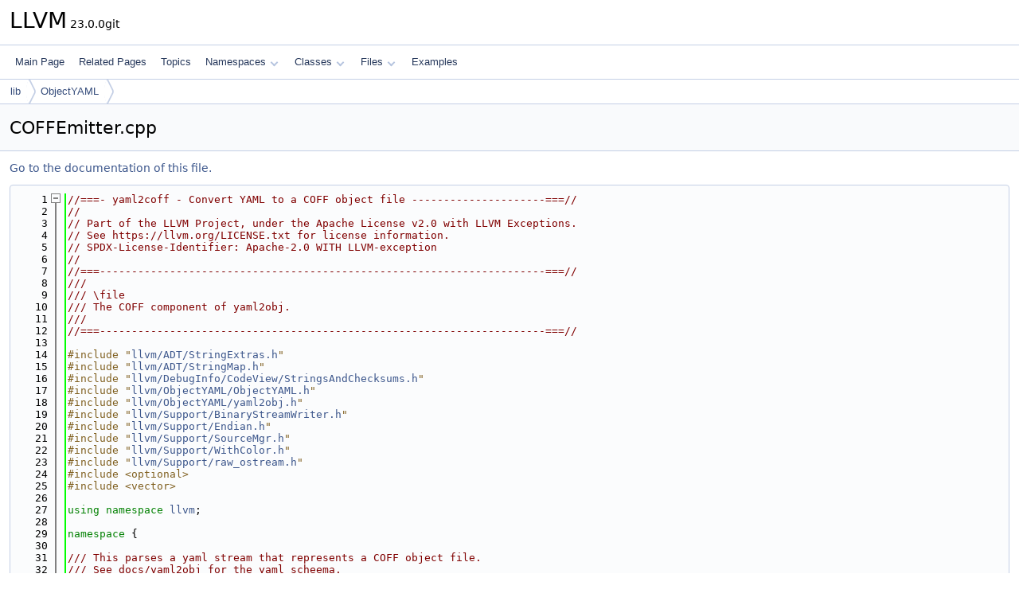

--- FILE ---
content_type: text/html
request_url: https://www.llvm.org/doxygen/COFFEmitter_8cpp_source.html
body_size: 30935
content:
<!DOCTYPE html PUBLIC "-//W3C//DTD XHTML 1.0 Transitional//EN" "https://www.w3.org/TR/xhtml1/DTD/xhtml1-transitional.dtd">
<html xmlns="http://www.w3.org/1999/xhtml" lang="en-US">
<head>
<meta http-equiv="Content-Type" content="text/xhtml;charset=UTF-8"/>
<meta http-equiv="X-UA-Compatible" content="IE=11"/>
<meta name="generator" content="Doxygen 1.14.0"/>
<meta name="viewport" content="width=device-width, initial-scale=1"/>
<title>LLVM: lib/ObjectYAML/COFFEmitter.cpp Source File</title>
<link href="tabs.css" rel="stylesheet" type="text/css"/>
<script type="text/javascript" src="jquery.js"></script>
<script type="text/javascript" src="dynsections.js"></script>
<script type="text/javascript" src="clipboard.js"></script>
<script type="text/x-mathjax-config">
MathJax.Hub.Config({
  extensions: ["tex2jax.js"],
  jax: ["input/TeX","output/HTML-CSS"],
});
</script>
<script type="text/javascript" async="async" src="https://cdnjs.cloudflare.com/ajax/libs/mathjax/2.7.7/MathJax.js/MathJax.js"></script>
<link href="doxygen.css" rel="stylesheet" type="text/css" />
</head>
<body>
<div id="top"><!-- do not remove this div, it is closed by doxygen! -->
<div id="titlearea">
<table cellspacing="0" cellpadding="0">
 <tbody>
 <tr id="projectrow">
  <td id="projectalign">
   <div id="projectname">LLVM<span id="projectnumber">&#160;23.0.0git</span>
   </div>
  </td>
 </tr>
 </tbody>
</table>
</div>
<!-- end header part -->
<!-- Generated by Doxygen 1.14.0 -->
<script type="text/javascript">
$(function() { codefold.init(); });
</script>
<script type="text/javascript" src="menudata.js"></script>
<script type="text/javascript" src="menu.js"></script>
<script type="text/javascript">
$(function() {
  initMenu('',false,false,'search.php','Search',false);
});
</script>
<div id="main-nav"></div>
<div id="nav-path" class="navpath">
  <ul>
<li class="navelem"><a href="dir_97aefd0d527b934f1d99a682da8fe6a9.html">lib</a></li><li class="navelem"><a href="dir_a3bf8bda2e7c40d662fcaf133724b901.html">ObjectYAML</a></li>  </ul>
</div>
</div><!-- top -->
<div id="doc-content">
<div class="header">
  <div class="headertitle"><div class="title">COFFEmitter.cpp</div></div>
</div><!--header-->
<div class="contents">
<a href="COFFEmitter_8cpp.html">Go to the documentation of this file.</a><div class="fragment"><div class="line"><a id="l00001" name="l00001"></a><span class="lineno">    1</span><span class="comment">//===- yaml2coff - Convert YAML to a COFF object file ---------------------===//</span></div>
<div class="line"><a id="l00002" name="l00002"></a><span class="lineno">    2</span><span class="comment">//</span></div>
<div class="line"><a id="l00003" name="l00003"></a><span class="lineno">    3</span><span class="comment">// Part of the LLVM Project, under the Apache License v2.0 with LLVM Exceptions.</span></div>
<div class="line"><a id="l00004" name="l00004"></a><span class="lineno">    4</span><span class="comment">// See https://llvm.org/LICENSE.txt for license information.</span></div>
<div class="line"><a id="l00005" name="l00005"></a><span class="lineno">    5</span><span class="comment">// SPDX-License-Identifier: Apache-2.0 WITH LLVM-exception</span></div>
<div class="line"><a id="l00006" name="l00006"></a><span class="lineno">    6</span><span class="comment">//</span></div>
<div class="line"><a id="l00007" name="l00007"></a><span class="lineno">    7</span><span class="comment">//===----------------------------------------------------------------------===//</span><span class="comment"></span></div>
<div class="line"><a id="l00008" name="l00008"></a><span class="lineno">    8</span><span class="comment">///</span></div>
<div class="line"><a id="l00009" name="l00009"></a><span class="lineno">    9</span><span class="comment">/// \file</span></div>
<div class="line"><a id="l00010" name="l00010"></a><span class="lineno">   10</span><span class="comment">/// The COFF component of yaml2obj.</span></div>
<div class="line"><a id="l00011" name="l00011"></a><span class="lineno">   11</span><span class="comment">///</span></div>
<div class="line"><a id="l00012" name="l00012"></a><span class="lineno">   12</span><span class="comment">//===----------------------------------------------------------------------===//</span></div>
<div class="line"><a id="l00013" name="l00013"></a><span class="lineno">   13</span> </div>
<div class="line"><a id="l00014" name="l00014"></a><span class="lineno">   14</span><span class="preprocessor">#include &quot;<a class="code" href="StringExtras_8h.html">llvm/ADT/StringExtras.h</a>&quot;</span></div>
<div class="line"><a id="l00015" name="l00015"></a><span class="lineno">   15</span><span class="preprocessor">#include &quot;<a class="code" href="ADT_2StringMap_8h.html">llvm/ADT/StringMap.h</a>&quot;</span></div>
<div class="line"><a id="l00016" name="l00016"></a><span class="lineno">   16</span><span class="preprocessor">#include &quot;<a class="code" href="StringsAndChecksums_8h.html">llvm/DebugInfo/CodeView/StringsAndChecksums.h</a>&quot;</span></div>
<div class="line"><a id="l00017" name="l00017"></a><span class="lineno">   17</span><span class="preprocessor">#include &quot;<a class="code" href="ObjectYAML_8h.html">llvm/ObjectYAML/ObjectYAML.h</a>&quot;</span></div>
<div class="line"><a id="l00018" name="l00018"></a><span class="lineno">   18</span><span class="preprocessor">#include &quot;<a class="code" href="yaml2obj_8h.html">llvm/ObjectYAML/yaml2obj.h</a>&quot;</span></div>
<div class="line"><a id="l00019" name="l00019"></a><span class="lineno">   19</span><span class="preprocessor">#include &quot;<a class="code" href="BinaryStreamWriter_8h.html">llvm/Support/BinaryStreamWriter.h</a>&quot;</span></div>
<div class="line"><a id="l00020" name="l00020"></a><span class="lineno">   20</span><span class="preprocessor">#include &quot;<a class="code" href="Endian_8h.html">llvm/Support/Endian.h</a>&quot;</span></div>
<div class="line"><a id="l00021" name="l00021"></a><span class="lineno">   21</span><span class="preprocessor">#include &quot;<a class="code" href="Support_2SourceMgr_8h.html">llvm/Support/SourceMgr.h</a>&quot;</span></div>
<div class="line"><a id="l00022" name="l00022"></a><span class="lineno">   22</span><span class="preprocessor">#include &quot;<a class="code" href="WithColor_8h.html">llvm/Support/WithColor.h</a>&quot;</span></div>
<div class="line"><a id="l00023" name="l00023"></a><span class="lineno">   23</span><span class="preprocessor">#include &quot;<a class="code" href="raw__ostream_8h.html">llvm/Support/raw_ostream.h</a>&quot;</span></div>
<div class="line"><a id="l00024" name="l00024"></a><span class="lineno">   24</span><span class="preprocessor">#include &lt;optional&gt;</span></div>
<div class="line"><a id="l00025" name="l00025"></a><span class="lineno">   25</span><span class="preprocessor">#include &lt;vector&gt;</span></div>
<div class="line"><a id="l00026" name="l00026"></a><span class="lineno">   26</span> </div>
<div class="line"><a id="l00027" name="l00027"></a><span class="lineno">   27</span><span class="keyword">using namespace </span><a class="code hl_namespace" href="namespacellvm.html">llvm</a>;</div>
<div class="line"><a id="l00028" name="l00028"></a><span class="lineno">   28</span> </div>
<div class="line"><a id="l00029" name="l00029"></a><span class="lineno">   29</span><span class="keyword">namespace </span>{</div>
<div class="line"><a id="l00030" name="l00030"></a><span class="lineno">   30</span><span class="comment"></span> </div>
<div class="line"><a id="l00031" name="l00031"></a><span class="lineno">   31</span><span class="comment">/// This parses a yaml stream that represents a COFF object file.</span></div>
<div class="line"><a id="l00032" name="l00032"></a><span class="lineno">   32</span><span class="comment">/// See docs/yaml2obj for the yaml scheema.</span></div>
<div class="line"><a id="l00033" name="l00033"></a><span class="lineno">   33</span><span class="keyword">struct </span>COFFParser {</div>
<div class="line"><a id="l00034" name="l00034"></a><span class="lineno">   34</span>  COFFParser(COFFYAML::Object &amp;Obj, <a class="code hl_typedef" href="namespacellvm_1_1yaml.html#a4f9dfab3b02d41c6e26e306c90eab66b">yaml::ErrorHandler</a> EH)</div>
<div class="line"><a id="l00035" name="l00035"></a><span class="lineno">   35</span>      : Obj(Obj), SectionTableStart(0), SectionTableSize(0), ErrHandler(EH) {</div>
<div class="line"><a id="l00036" name="l00036"></a><span class="lineno">   36</span>    <span class="comment">// A COFF string table always starts with a 4 byte size field. Offsets into</span></div>
<div class="line"><a id="l00037" name="l00037"></a><span class="lineno">   37</span>    <span class="comment">// it include this size, so allocate it now.</span></div>
<div class="line"><a id="l00038" name="l00038"></a><span class="lineno">   38</span>    StringTable.append(4, <span class="keywordtype">char</span>(0));</div>
<div class="line"><a id="l00039" name="l00039"></a><span class="lineno">   39</span>  }</div>
<div class="line"><a id="l00040" name="l00040"></a><span class="lineno">   40</span> </div>
<div class="line"><a id="l00041" name="l00041"></a><span class="lineno">   41</span>  <span class="keywordtype">bool</span> useBigObj()<span class="keyword"> const </span>{</div>
<div class="line"><a id="l00042" name="l00042"></a><span class="lineno">   42</span>    <span class="keywordflow">return</span> <span class="keyword">static_cast&lt;</span>int32_t<span class="keyword">&gt;</span>(Obj.Sections.size()) &gt;</div>
<div class="line"><a id="l00043" name="l00043"></a><span class="lineno">   43</span>           <a class="code hl_variable" href="namespacellvm_1_1COFF.html#ad3097c5eaf4198579c34562fd89a240e">COFF::MaxNumberOfSections16</a>;</div>
<div class="line"><a id="l00044" name="l00044"></a><span class="lineno">   44</span>  }</div>
<div class="line"><a id="l00045" name="l00045"></a><span class="lineno">   45</span> </div>
<div class="line"><a id="l00046" name="l00046"></a><span class="lineno">   46</span>  <span class="keywordtype">bool</span> isPE()<span class="keyword"> const </span>{ <span class="keywordflow">return</span> Obj.OptionalHeader.has_value(); }</div>
<div class="line"><a id="l00047" name="l00047"></a><span class="lineno">   47</span>  <span class="keywordtype">bool</span> <a class="code hl_function" href="X86Disassembler_8cpp.html#a652270ec0bdb03b5a7f934524412aa7f">is64Bit</a>()<span class="keyword"> const </span>{ <span class="keywordflow">return</span> <a class="code hl_function" href="namespacellvm_1_1COFF.html#acb6f88f4307d83ce7c625a0775f2b512">COFF::is64Bit</a>(Obj.Header.Machine); }</div>
<div class="line"><a id="l00048" name="l00048"></a><span class="lineno">   48</span> </div>
<div class="line"><a id="l00049" name="l00049"></a><span class="lineno">   49</span>  uint32_t getFileAlignment()<span class="keyword"> const </span>{</div>
<div class="line"><a id="l00050" name="l00050"></a><span class="lineno">   50</span>    <span class="keywordflow">return</span> Obj.OptionalHeader-&gt;Header.FileAlignment;</div>
<div class="line"><a id="l00051" name="l00051"></a><span class="lineno">   51</span>  }</div>
<div class="line"><a id="l00052" name="l00052"></a><span class="lineno">   52</span> </div>
<div class="line"><a id="l00053" name="l00053"></a><span class="lineno">   53</span>  <span class="keywordtype">unsigned</span> <a class="code hl_function" href="OffloadBundle_8cpp.html#a1cec41fdb893cde9261ef3f233379b2f">getHeaderSize</a>()<span class="keyword"> const </span>{</div>
<div class="line"><a id="l00054" name="l00054"></a><span class="lineno">   54</span>    <span class="keywordflow">return</span> useBigObj() ? <a class="code hl_enumvalue" href="namespacellvm_1_1COFF.html#a008162b24bc184867edc5c39bd3969bdab3eacd7d91695370d192e268933c9eb7">COFF::Header32Size</a> : <a class="code hl_enumvalue" href="namespacellvm_1_1COFF.html#a008162b24bc184867edc5c39bd3969bda9caa383c393442d03c183f9f59d15d84">COFF::Header16Size</a>;</div>
<div class="line"><a id="l00055" name="l00055"></a><span class="lineno">   55</span>  }</div>
<div class="line"><a id="l00056" name="l00056"></a><span class="lineno">   56</span> </div>
<div class="line"><a id="l00057" name="l00057"></a><span class="lineno">   57</span>  <span class="keywordtype">unsigned</span> getSymbolSize()<span class="keyword"> const </span>{</div>
<div class="line"><a id="l00058" name="l00058"></a><span class="lineno">   58</span>    <span class="keywordflow">return</span> useBigObj() ? <a class="code hl_enumvalue" href="namespacellvm_1_1COFF.html#a008162b24bc184867edc5c39bd3969bdae80f6675b239298e2a8e462cb7ca69dc">COFF::Symbol32Size</a> : <a class="code hl_enumvalue" href="namespacellvm_1_1COFF.html#a008162b24bc184867edc5c39bd3969bda9f43dd1c5232bf4075ec3837633e1a64">COFF::Symbol16Size</a>;</div>
<div class="line"><a id="l00059" name="l00059"></a><span class="lineno">   59</span>  }</div>
<div class="line"><a id="l00060" name="l00060"></a><span class="lineno">   60</span> </div>
<div class="line"><a id="l00061" name="l00061"></a><span class="lineno">   61</span>  <span class="keywordtype">bool</span> parseSections() {</div>
<div class="line"><a id="l00062" name="l00062"></a><span class="lineno">   62</span>    <span class="keywordflow">for</span> (COFFYAML::Section &amp;Sec : Obj.Sections) {</div>
<div class="line"><a id="l00063" name="l00063"></a><span class="lineno">   63</span>      <span class="comment">// If the name is less than 8 bytes, store it in place, otherwise</span></div>
<div class="line"><a id="l00064" name="l00064"></a><span class="lineno">   64</span>      <span class="comment">// store it in the string table.</span></div>
<div class="line"><a id="l00065" name="l00065"></a><span class="lineno">   65</span>      StringRef <a class="code hl_enumeration" href="namespacellvm_1_1GraphProgram.html#a0ad4685976f8c4d4a697a53fbe05d10b">Name</a> = Sec.<a class="code hl_variable" href="structllvm_1_1COFFYAML_1_1Section.html#a9153b22f78d286f54bf7c7510841d891">Name</a>;</div>
<div class="line"><a id="l00066" name="l00066"></a><span class="lineno">   66</span> </div>
<div class="line"><a id="l00067" name="l00067"></a><span class="lineno">   67</span>      <span class="keywordflow">if</span> (<a class="code hl_enumeration" href="namespacellvm_1_1GraphProgram.html#a0ad4685976f8c4d4a697a53fbe05d10b">Name</a>.size() &lt;= <a class="code hl_enumvalue" href="namespacellvm_1_1COFF.html#a008162b24bc184867edc5c39bd3969bda084ca1f72ecd10e22d3d8867548e0f61">COFF::NameSize</a>) {</div>
<div class="line"><a id="l00068" name="l00068"></a><span class="lineno">   68</span>        <a class="code hl_function" href="namespacellvm.html#abb650e853db0ddbb60411b885c499737">llvm::copy</a>(Name, Sec.<a class="code hl_variable" href="structllvm_1_1COFFYAML_1_1Section.html#ad6a2da5a048669e81507f249863c4232">Header</a>.<a class="code hl_variable" href="structllvm_1_1COFF_1_1section.html#ae3f859e92e664e6b19ce1d65c3d4577e">Name</a>);</div>
<div class="line"><a id="l00069" name="l00069"></a><span class="lineno">   69</span>      } <span class="keywordflow">else</span> {</div>
<div class="line"><a id="l00070" name="l00070"></a><span class="lineno">   70</span>        <span class="comment">// Add string to the string table and format the index for output.</span></div>
<div class="line"><a id="l00071" name="l00071"></a><span class="lineno">   71</span>        <span class="keywordtype">unsigned</span> <a class="code hl_enumeration" href="namespacellvm_1_1dwarf.html#a5d3c920b66ea797d6adb243862fdf47a">Index</a> = <a class="code hl_function" href="LVElement_8cpp.html#a0a0a5465a81f37e6f33be77ca0cc85e4">getStringIndex</a>(Name);</div>
<div class="line"><a id="l00072" name="l00072"></a><span class="lineno">   72</span>        std::string str = <a class="code hl_function" href="namespacellvm.html#a41972fe6f3fab862543b7b835a714f9b">utostr</a>(Index);</div>
<div class="line"><a id="l00073" name="l00073"></a><span class="lineno">   73</span>        <span class="keywordflow">if</span> (str.size() &gt; 7) {</div>
<div class="line"><a id="l00074" name="l00074"></a><span class="lineno">   74</span>          ErrHandler(<span class="stringliteral">&quot;string table got too large&quot;</span>);</div>
<div class="line"><a id="l00075" name="l00075"></a><span class="lineno">   75</span>          <span class="keywordflow">return</span> <span class="keyword">false</span>;</div>
<div class="line"><a id="l00076" name="l00076"></a><span class="lineno">   76</span>        }</div>
<div class="line"><a id="l00077" name="l00077"></a><span class="lineno">   77</span>        Sec.<a class="code hl_variable" href="structllvm_1_1COFFYAML_1_1Section.html#ad6a2da5a048669e81507f249863c4232">Header</a>.<a class="code hl_variable" href="structllvm_1_1COFF_1_1section.html#ae3f859e92e664e6b19ce1d65c3d4577e">Name</a>[0] = <span class="charliteral">&#39;/&#39;</span>;</div>
<div class="line"><a id="l00078" name="l00078"></a><span class="lineno">   78</span>        <a class="code hl_function" href="namespacellvm.html#abb650e853db0ddbb60411b885c499737">llvm::copy</a>(str, Sec.<a class="code hl_variable" href="structllvm_1_1COFFYAML_1_1Section.html#ad6a2da5a048669e81507f249863c4232">Header</a>.<a class="code hl_variable" href="structllvm_1_1COFF_1_1section.html#ae3f859e92e664e6b19ce1d65c3d4577e">Name</a> + 1);</div>
<div class="line"><a id="l00079" name="l00079"></a><span class="lineno">   79</span>      }</div>
<div class="line"><a id="l00080" name="l00080"></a><span class="lineno">   80</span> </div>
<div class="line"><a id="l00081" name="l00081"></a><span class="lineno">   81</span>      <span class="keywordflow">if</span> (Sec.<a class="code hl_variable" href="structllvm_1_1COFFYAML_1_1Section.html#a59361b5a8461d9ef678b909873feea56">Alignment</a>) {</div>
<div class="line"><a id="l00082" name="l00082"></a><span class="lineno">   82</span>        <span class="keywordflow">if</span> (Sec.<a class="code hl_variable" href="structllvm_1_1COFFYAML_1_1Section.html#a59361b5a8461d9ef678b909873feea56">Alignment</a> &gt; 8192) {</div>
<div class="line"><a id="l00083" name="l00083"></a><span class="lineno">   83</span>          ErrHandler(<span class="stringliteral">&quot;section alignment is too large&quot;</span>);</div>
<div class="line"><a id="l00084" name="l00084"></a><span class="lineno">   84</span>          <span class="keywordflow">return</span> <span class="keyword">false</span>;</div>
<div class="line"><a id="l00085" name="l00085"></a><span class="lineno">   85</span>        }</div>
<div class="line"><a id="l00086" name="l00086"></a><span class="lineno">   86</span>        <span class="keywordflow">if</span> (!<a class="code hl_function" href="namespacellvm.html#a6dec2b5d3e04b47adf4d918d678e81c9">isPowerOf2_32</a>(Sec.<a class="code hl_variable" href="structllvm_1_1COFFYAML_1_1Section.html#a59361b5a8461d9ef678b909873feea56">Alignment</a>)) {</div>
<div class="line"><a id="l00087" name="l00087"></a><span class="lineno">   87</span>          ErrHandler(<span class="stringliteral">&quot;section alignment is not a power of 2&quot;</span>);</div>
<div class="line"><a id="l00088" name="l00088"></a><span class="lineno">   88</span>          <span class="keywordflow">return</span> <span class="keyword">false</span>;</div>
<div class="line"><a id="l00089" name="l00089"></a><span class="lineno">   89</span>        }</div>
<div class="line"><a id="l00090" name="l00090"></a><span class="lineno">   90</span>        Sec.<a class="code hl_variable" href="structllvm_1_1COFFYAML_1_1Section.html#ad6a2da5a048669e81507f249863c4232">Header</a>.<a class="code hl_variable" href="structllvm_1_1COFF_1_1section.html#ad54307f6fcaef777aaf18ac13b93b7d4">Characteristics</a> |= (<a class="code hl_function" href="namespacellvm.html#a646986783f35e0fef8988f0f28d2589f">Log2_32</a>(Sec.<a class="code hl_variable" href="structllvm_1_1COFFYAML_1_1Section.html#a59361b5a8461d9ef678b909873feea56">Alignment</a>) + 1) &lt;&lt; 20;</div>
<div class="line"><a id="l00091" name="l00091"></a><span class="lineno">   91</span>      }</div>
<div class="line"><a id="l00092" name="l00092"></a><span class="lineno">   92</span>    }</div>
<div class="line"><a id="l00093" name="l00093"></a><span class="lineno">   93</span>    <span class="keywordflow">return</span> <span class="keyword">true</span>;</div>
<div class="line"><a id="l00094" name="l00094"></a><span class="lineno">   94</span>  }</div>
<div class="line"><a id="l00095" name="l00095"></a><span class="lineno">   95</span> </div>
<div class="line"><a id="l00096" name="l00096"></a><span class="lineno">   96</span>  <span class="keywordtype">bool</span> parseSymbols() {</div>
<div class="line"><a id="l00097" name="l00097"></a><span class="lineno">   97</span>    <span class="keywordflow">for</span> (COFFYAML::Symbol &amp;Sym : Obj.Symbols) {</div>
<div class="line"><a id="l00098" name="l00098"></a><span class="lineno">   98</span>      <span class="comment">// If the name is less than 8 bytes, store it in place, otherwise</span></div>
<div class="line"><a id="l00099" name="l00099"></a><span class="lineno">   99</span>      <span class="comment">// store it in the string table.</span></div>
<div class="line"><a id="l00100" name="l00100"></a><span class="lineno">  100</span>      StringRef <a class="code hl_enumeration" href="namespacellvm_1_1GraphProgram.html#a0ad4685976f8c4d4a697a53fbe05d10b">Name</a> = Sym.<a class="code hl_variable" href="structllvm_1_1COFFYAML_1_1Symbol.html#a1682b575ce647d6ac43c6bfb864aa290">Name</a>;</div>
<div class="line"><a id="l00101" name="l00101"></a><span class="lineno">  101</span>      <span class="keywordflow">if</span> (<a class="code hl_enumeration" href="namespacellvm_1_1GraphProgram.html#a0ad4685976f8c4d4a697a53fbe05d10b">Name</a>.size() &lt;= <a class="code hl_enumvalue" href="namespacellvm_1_1COFF.html#a008162b24bc184867edc5c39bd3969bda084ca1f72ecd10e22d3d8867548e0f61">COFF::NameSize</a>) {</div>
<div class="line"><a id="l00102" name="l00102"></a><span class="lineno">  102</span>        <a class="code hl_function" href="namespacellvm.html#abb650e853db0ddbb60411b885c499737">llvm::copy</a>(Name, Sym.<a class="code hl_variable" href="structllvm_1_1COFFYAML_1_1Symbol.html#ad35bd85cfc78930e17ef056502f395dc">Header</a>.<a class="code hl_variable" href="structllvm_1_1COFF_1_1symbol.html#ac3ca53058710046654e7e970b2a0a58e">Name</a>);</div>
<div class="line"><a id="l00103" name="l00103"></a><span class="lineno">  103</span>      } <span class="keywordflow">else</span> {</div>
<div class="line"><a id="l00104" name="l00104"></a><span class="lineno">  104</span>        <span class="comment">// Add string to the string table and format the index for output.</span></div>
<div class="line"><a id="l00105" name="l00105"></a><span class="lineno">  105</span>        <span class="keywordtype">unsigned</span> <a class="code hl_enumeration" href="namespacellvm_1_1dwarf.html#a5d3c920b66ea797d6adb243862fdf47a">Index</a> = <a class="code hl_function" href="LVElement_8cpp.html#a0a0a5465a81f37e6f33be77ca0cc85e4">getStringIndex</a>(Name);</div>
<div class="line"><a id="l00106" name="l00106"></a><span class="lineno">  106</span>        *<span class="keyword">reinterpret_cast&lt;</span><a class="code hl_typedef" href="namespacellvm_1_1support.html#adf10ef528e8d8de4be8722cfc727ee72">support::aligned_ulittle32_t</a> *<span class="keyword">&gt;</span>(Sym.<a class="code hl_variable" href="structllvm_1_1COFFYAML_1_1Symbol.html#ad35bd85cfc78930e17ef056502f395dc">Header</a>.<a class="code hl_variable" href="structllvm_1_1COFF_1_1symbol.html#ac3ca53058710046654e7e970b2a0a58e">Name</a> + 4) =</div>
<div class="line"><a id="l00107" name="l00107"></a><span class="lineno">  107</span>            Index;</div>
<div class="line"><a id="l00108" name="l00108"></a><span class="lineno">  108</span>      }</div>
<div class="line"><a id="l00109" name="l00109"></a><span class="lineno">  109</span> </div>
<div class="line"><a id="l00110" name="l00110"></a><span class="lineno">  110</span>      Sym.<a class="code hl_variable" href="structllvm_1_1COFFYAML_1_1Symbol.html#ad35bd85cfc78930e17ef056502f395dc">Header</a>.<a class="code hl_variable" href="structllvm_1_1COFF_1_1symbol.html#a6a549c6aaf5dbcb141c0b4ffe21556bd">Type</a> = Sym.<a class="code hl_variable" href="structllvm_1_1COFFYAML_1_1Symbol.html#aee57ee55d505ec20c4631bc4b3cbbbc8">SimpleType</a>;</div>
<div class="line"><a id="l00111" name="l00111"></a><span class="lineno">  111</span>      Sym.<a class="code hl_variable" href="structllvm_1_1COFFYAML_1_1Symbol.html#ad35bd85cfc78930e17ef056502f395dc">Header</a>.<a class="code hl_variable" href="structllvm_1_1COFF_1_1symbol.html#a6a549c6aaf5dbcb141c0b4ffe21556bd">Type</a> |= Sym.<a class="code hl_variable" href="structllvm_1_1COFFYAML_1_1Symbol.html#a66535c65f9f53b0fa000ed504c4c9859">ComplexType</a> &lt;&lt; <a class="code hl_enumvalue" href="namespacellvm_1_1COFF.html#afb00b34885d4708e35781d81eb6e6120af01942289377f5c52c8771699eea5144">COFF::SCT_COMPLEX_TYPE_SHIFT</a>;</div>
<div class="line"><a id="l00112" name="l00112"></a><span class="lineno">  112</span>    }</div>
<div class="line"><a id="l00113" name="l00113"></a><span class="lineno">  113</span>    <span class="keywordflow">return</span> <span class="keyword">true</span>;</div>
<div class="line"><a id="l00114" name="l00114"></a><span class="lineno">  114</span>  }</div>
<div class="line"><a id="l00115" name="l00115"></a><span class="lineno">  115</span> </div>
<div class="line"><a id="l00116" name="l00116"></a><span class="lineno">  116</span>  <span class="keywordtype">bool</span> <a class="code hl_function" href="LineTable_8cpp.html#a45e99fb329714d8911cb5e116eb8a3bc">parse</a>() {</div>
<div class="line"><a id="l00117" name="l00117"></a><span class="lineno">  117</span>    <span class="keywordflow">if</span> (!parseSections())</div>
<div class="line"><a id="l00118" name="l00118"></a><span class="lineno">  118</span>      <span class="keywordflow">return</span> <span class="keyword">false</span>;</div>
<div class="line"><a id="l00119" name="l00119"></a><span class="lineno">  119</span>    <span class="keywordflow">if</span> (!parseSymbols())</div>
<div class="line"><a id="l00120" name="l00120"></a><span class="lineno">  120</span>      <span class="keywordflow">return</span> <span class="keyword">false</span>;</div>
<div class="line"><a id="l00121" name="l00121"></a><span class="lineno">  121</span>    <span class="keywordflow">return</span> <span class="keyword">true</span>;</div>
<div class="line"><a id="l00122" name="l00122"></a><span class="lineno">  122</span>  }</div>
<div class="line"><a id="l00123" name="l00123"></a><span class="lineno">  123</span> </div>
<div class="line"><a id="l00124" name="l00124"></a><span class="lineno">  124</span>  <span class="keywordtype">unsigned</span> <a class="code hl_function" href="LVElement_8cpp.html#a0a0a5465a81f37e6f33be77ca0cc85e4">getStringIndex</a>(StringRef Str) {</div>
<div class="line"><a id="l00125" name="l00125"></a><span class="lineno">  125</span>    <span class="keyword">auto</span> [It, <a class="code hl_enumvalue" href="namespacellvm_1_1logicalview.html#a9696bc411b0a7022c2cc78bff5173cefa157d034f9c98a305eb73776582550027">Inserted</a>] = StringTableMap.try_emplace(Str, StringTable.size());</div>
<div class="line"><a id="l00126" name="l00126"></a><span class="lineno">  126</span>    <span class="keywordflow">if</span> (Inserted) {</div>
<div class="line"><a id="l00127" name="l00127"></a><span class="lineno">  127</span>      StringTable.append(Str.begin(), Str.end());</div>
<div class="line"><a id="l00128" name="l00128"></a><span class="lineno">  128</span>      StringTable.push_back(0);</div>
<div class="line"><a id="l00129" name="l00129"></a><span class="lineno">  129</span>    }</div>
<div class="line"><a id="l00130" name="l00130"></a><span class="lineno">  130</span>    <span class="keywordflow">return</span> It-&gt;second;</div>
<div class="line"><a id="l00131" name="l00131"></a><span class="lineno">  131</span>  }</div>
<div class="line"><a id="l00132" name="l00132"></a><span class="lineno">  132</span> </div>
<div class="line"><a id="l00133" name="l00133"></a><span class="lineno">  133</span>  COFFYAML::Object &amp;Obj;</div>
<div class="line"><a id="l00134" name="l00134"></a><span class="lineno">  134</span> </div>
<div class="line"><a id="l00135" name="l00135"></a><span class="lineno">  135</span>  codeview::StringsAndChecksums StringsAndChecksums;</div>
<div class="line"><a id="l00136" name="l00136"></a><span class="lineno">  136</span>  <a class="code hl_typedef" href="namespacellvm.html#ae07fa64f24c70711afc1b7c656ff7b95">BumpPtrAllocator</a> Allocator;</div>
<div class="line"><a id="l00137" name="l00137"></a><span class="lineno">  137</span>  StringMap&lt;unsigned&gt; StringTableMap;</div>
<div class="line"><a id="l00138" name="l00138"></a><span class="lineno">  138</span>  std::string StringTable;</div>
<div class="line"><a id="l00139" name="l00139"></a><span class="lineno">  139</span>  uint32_t SectionTableStart;</div>
<div class="line"><a id="l00140" name="l00140"></a><span class="lineno">  140</span>  uint32_t SectionTableSize;</div>
<div class="line"><a id="l00141" name="l00141"></a><span class="lineno">  141</span> </div>
<div class="line"><a id="l00142" name="l00142"></a><span class="lineno">  142</span>  <a class="code hl_typedef" href="namespacellvm_1_1yaml.html#a4f9dfab3b02d41c6e26e306c90eab66b">yaml::ErrorHandler</a> ErrHandler;</div>
<div class="line"><a id="l00143" name="l00143"></a><span class="lineno">  143</span>};</div>
<div class="line"><a id="l00144" name="l00144"></a><span class="lineno">  144</span> </div>
<div class="line"><a id="l00145" name="l00145"></a><span class="lineno">  145</span><span class="keyword">enum</span> { DOSStubSize = 128 };</div>
<div class="line"><a id="l00146" name="l00146"></a><span class="lineno">  146</span> </div>
<div class="line"><a id="l00147" name="l00147"></a><span class="lineno">  147</span>} <span class="comment">// end anonymous namespace</span></div>
<div class="line"><a id="l00148" name="l00148"></a><span class="lineno">  148</span> </div>
<div class="line"><a id="l00149" name="l00149"></a><span class="lineno">  149</span><span class="comment">// Take a CP and assign addresses and sizes to everything. Returns false if the</span></div>
<div class="line"><a id="l00150" name="l00150"></a><span class="lineno">  150</span><span class="comment">// layout is not valid to do.</span></div>
<div class="foldopen" id="foldopen00151" data-start="{" data-end="}">
<div class="line"><a id="l00151" name="l00151"></a><span class="lineno"><a class="line" href="COFFEmitter_8cpp.html#af88a245b37141c9003534e148976e1f7">  151</a></span><span class="keyword">static</span> <span class="keywordtype">bool</span> <a class="code hl_function" href="COFFEmitter_8cpp.html#af88a245b37141c9003534e148976e1f7">layoutOptionalHeader</a>(COFFParser &amp;CP) {</div>
<div class="line"><a id="l00152" name="l00152"></a><span class="lineno">  152</span>  <span class="keywordflow">if</span> (!CP.isPE())</div>
<div class="line"><a id="l00153" name="l00153"></a><span class="lineno">  153</span>    <span class="keywordflow">return</span> <span class="keyword">true</span>;</div>
<div class="line"><a id="l00154" name="l00154"></a><span class="lineno">  154</span>  <span class="keywordtype">unsigned</span> PEHeaderSize = CP.is64Bit() ? <span class="keyword">sizeof</span>(<a class="code hl_struct" href="structllvm_1_1object_1_1pe32plus__header.html">object::pe32plus_header</a>)</div>
<div class="line"><a id="l00155" name="l00155"></a><span class="lineno">  155</span>                                       : <span class="keyword">sizeof</span>(<a class="code hl_struct" href="structllvm_1_1object_1_1pe32__header.html">object::pe32_header</a>);</div>
<div class="line"><a id="l00156" name="l00156"></a><span class="lineno">  156</span>  CP.Obj.<a class="code hl_variable" href="structllvm_1_1COFFYAML_1_1Object.html#a7d64fcf456b6c8106bfe37d0ac009745">Header</a>.<a class="code hl_variable" href="structllvm_1_1COFF_1_1header.html#a5a249ad78feb69e7d0f86b312f2f290c">SizeOfOptionalHeader</a> =</div>
<div class="line"><a id="l00157" name="l00157"></a><span class="lineno">  157</span>      PEHeaderSize + <span class="keyword">sizeof</span>(<a class="code hl_struct" href="structllvm_1_1object_1_1data__directory.html">object::data_directory</a>) *</div>
<div class="line"><a id="l00158" name="l00158"></a><span class="lineno">  158</span>                         CP.Obj.<a class="code hl_variable" href="structllvm_1_1COFFYAML_1_1Object.html#a4cacbb06f3b32dde244838215e1b3def">OptionalHeader</a>-&gt;Header.NumberOfRvaAndSize;</div>
<div class="line"><a id="l00159" name="l00159"></a><span class="lineno">  159</span>  <span class="keywordflow">return</span> <span class="keyword">true</span>;</div>
<div class="line"><a id="l00160" name="l00160"></a><span class="lineno">  160</span>}</div>
</div>
<div class="line"><a id="l00161" name="l00161"></a><span class="lineno">  161</span> </div>
<div class="line"><a id="l00162" name="l00162"></a><span class="lineno">  162</span><span class="keyword">static</span> <a class="code hl_class" href="classllvm_1_1yaml_1_1BinaryRef.html">yaml::BinaryRef</a></div>
<div class="foldopen" id="foldopen00163" data-start="{" data-end="}">
<div class="line"><a id="l00163" name="l00163"></a><span class="lineno"><a class="line" href="COFFEmitter_8cpp.html#a7cc86b574116e1475520ba834befd71d">  163</a></span><a class="code hl_function" href="COFFEmitter_8cpp.html#a7cc86b574116e1475520ba834befd71d">toDebugS</a>(<a class="code hl_class" href="classllvm_1_1ArrayRef.html">ArrayRef&lt;CodeViewYAML::YAMLDebugSubsection&gt;</a> Subsections,</div>
<div class="line"><a id="l00164" name="l00164"></a><span class="lineno">  164</span>         <span class="keyword">const</span> <a class="code hl_class" href="classllvm_1_1codeview_1_1StringsAndChecksums.html">codeview::StringsAndChecksums</a> &amp;SC, <a class="code hl_typedef" href="namespacellvm.html#ae07fa64f24c70711afc1b7c656ff7b95">BumpPtrAllocator</a> &amp;<a class="code hl_variable" href="RegAllocBasic_8cpp.html#ad5d00e1d77644d95847b9bf8da12b759">Allocator</a>) {</div>
<div class="line"><a id="l00165" name="l00165"></a><span class="lineno">  165</span>  <span class="keyword">using namespace </span><a class="code hl_namespace" href="namespacellvm_1_1codeview.html">codeview</a>;</div>
<div class="line"><a id="l00166" name="l00166"></a><span class="lineno">  166</span>  <a class="code hl_class" href="classllvm_1_1ExitOnError.html">ExitOnError</a> Err(<span class="stringliteral">&quot;Error occurred writing .debug$S section&quot;</span>);</div>
<div class="line"><a id="l00167" name="l00167"></a><span class="lineno">  167</span>  <span class="keyword">auto</span> CVSS =</div>
<div class="line"><a id="l00168" name="l00168"></a><span class="lineno">  168</span>      Err(<a class="code hl_function" href="namespacellvm_1_1CodeViewYAML.html#a60bfd268a9634bf18e34825e171528fe">CodeViewYAML::toCodeViewSubsectionList</a>(<a class="code hl_variable" href="RegAllocBasic_8cpp.html#ad5d00e1d77644d95847b9bf8da12b759">Allocator</a>, Subsections, SC));</div>
<div class="line"><a id="l00169" name="l00169"></a><span class="lineno">  169</span> </div>
<div class="line"><a id="l00170" name="l00170"></a><span class="lineno">  170</span>  std::vector&lt;DebugSubsectionRecordBuilder&gt; Builders;</div>
<div class="line"><a id="l00171" name="l00171"></a><span class="lineno">  171</span>  <a class="code hl_class" href="classuint32__t.html">uint32_t</a> <a class="code hl_enumvalue" href="InlineOrder_8cpp.html#a7ee6f0cb51c3b9056199e9a0001fe8c3a6f6cb72d544962fa333e2e34ce64f719">Size</a> = <span class="keyword">sizeof</span>(<a class="code hl_class" href="classuint32__t.html">uint32_t</a>);</div>
<div class="line"><a id="l00172" name="l00172"></a><span class="lineno">  172</span>  <span class="keywordflow">for</span> (<span class="keyword">auto</span> &amp;SS : CVSS) {</div>
<div class="line"><a id="l00173" name="l00173"></a><span class="lineno">  173</span>    DebugSubsectionRecordBuilder <a class="code hl_function" href="BuiltinGCs_8cpp.html#ae76959fe811ba090de4cba69ac00f1da">B</a>(SS);</div>
<div class="line"><a id="l00174" name="l00174"></a><span class="lineno">  174</span>    <a class="code hl_enumvalue" href="InlineOrder_8cpp.html#a7ee6f0cb51c3b9056199e9a0001fe8c3a6f6cb72d544962fa333e2e34ce64f719">Size</a> += <a class="code hl_function" href="BuiltinGCs_8cpp.html#ae76959fe811ba090de4cba69ac00f1da">B</a>.calculateSerializedLength();</div>
<div class="line"><a id="l00175" name="l00175"></a><span class="lineno">  175</span>    Builders.push_back(std::move(<a class="code hl_function" href="BuiltinGCs_8cpp.html#ae76959fe811ba090de4cba69ac00f1da">B</a>));</div>
<div class="line"><a id="l00176" name="l00176"></a><span class="lineno">  176</span>  }</div>
<div class="line"><a id="l00177" name="l00177"></a><span class="lineno">  177</span>  <a class="code hl_class" href="classuint8__t.html">uint8_t</a> *Buffer = <a class="code hl_variable" href="RegAllocBasic_8cpp.html#ad5d00e1d77644d95847b9bf8da12b759">Allocator</a>.Allocate&lt;<a class="code hl_class" href="classuint8__t.html">uint8_t</a>&gt;(<a class="code hl_enumvalue" href="InlineOrder_8cpp.html#a7ee6f0cb51c3b9056199e9a0001fe8c3a6f6cb72d544962fa333e2e34ce64f719">Size</a>);</div>
<div class="line"><a id="l00178" name="l00178"></a><span class="lineno">  178</span>  <a class="code hl_class" href="classllvm_1_1MutableArrayRef.html">MutableArrayRef&lt;uint8_t&gt;</a> Output(Buffer, <a class="code hl_enumvalue" href="InlineOrder_8cpp.html#a7ee6f0cb51c3b9056199e9a0001fe8c3a6f6cb72d544962fa333e2e34ce64f719">Size</a>);</div>
<div class="line"><a id="l00179" name="l00179"></a><span class="lineno">  179</span>  <a class="code hl_class" href="classllvm_1_1BinaryStreamWriter.html">BinaryStreamWriter</a> Writer(Output, <a class="code hl_enumvalue" href="namespacellvm.html#ae1e26e57357947b25e392fd18ab000dbaaae6635e044ac56046b2893a529b5114">llvm::endianness::little</a>);</div>
<div class="line"><a id="l00180" name="l00180"></a><span class="lineno">  180</span> </div>
<div class="line"><a id="l00181" name="l00181"></a><span class="lineno">  181</span>  Err(Writer.<a class="code hl_function" href="classllvm_1_1BinaryStreamWriter.html#a344647bc1c4a4b53334296eba145d408">writeInteger</a>&lt;<a class="code hl_class" href="classuint32__t.html">uint32_t</a>&gt;(<a class="code hl_enumvalue" href="namespacellvm_1_1COFF.html#aca01561b138b36094fd95b16a740393bae0eb7a9cb03e604669fce7805f7aafce">COFF::DEBUG_SECTION_MAGIC</a>));</div>
<div class="line"><a id="l00182" name="l00182"></a><span class="lineno">  182</span>  <span class="keywordflow">for</span> (<span class="keyword">const</span> <span class="keyword">auto</span> &amp;<a class="code hl_function" href="BuiltinGCs_8cpp.html#ae76959fe811ba090de4cba69ac00f1da">B</a> : Builders) {</div>
<div class="line"><a id="l00183" name="l00183"></a><span class="lineno">  183</span>    Err(<a class="code hl_function" href="BuiltinGCs_8cpp.html#ae76959fe811ba090de4cba69ac00f1da">B</a>.commit(Writer, CodeViewContainer::ObjectFile));</div>
<div class="line"><a id="l00184" name="l00184"></a><span class="lineno">  184</span>  }</div>
<div class="line"><a id="l00185" name="l00185"></a><span class="lineno">  185</span>  <span class="keywordflow">return</span> {Output};</div>
<div class="line"><a id="l00186" name="l00186"></a><span class="lineno">  186</span>}</div>
</div>
<div class="line"><a id="l00187" name="l00187"></a><span class="lineno">  187</span> </div>
<div class="line"><a id="l00188" name="l00188"></a><span class="lineno">  188</span><span class="comment">// Take a CP and assign addresses and sizes to everything. Returns false if the</span></div>
<div class="line"><a id="l00189" name="l00189"></a><span class="lineno">  189</span><span class="comment">// layout is not valid to do.</span></div>
<div class="foldopen" id="foldopen00190" data-start="{" data-end="}">
<div class="line"><a id="l00190" name="l00190"></a><span class="lineno"><a class="line" href="COFFEmitter_8cpp.html#a4325a03ac1ac35e4acf00b9cfbab5016">  190</a></span><span class="keyword">static</span> <span class="keywordtype">bool</span> <a class="code hl_function" href="COFFEmitter_8cpp.html#a4325a03ac1ac35e4acf00b9cfbab5016">layoutCOFF</a>(COFFParser &amp;CP) {</div>
<div class="line"><a id="l00191" name="l00191"></a><span class="lineno">  191</span>  <span class="comment">// The section table starts immediately after the header, including the</span></div>
<div class="line"><a id="l00192" name="l00192"></a><span class="lineno">  192</span>  <span class="comment">// optional header.</span></div>
<div class="line"><a id="l00193" name="l00193"></a><span class="lineno">  193</span>  CP.SectionTableStart =</div>
<div class="line"><a id="l00194" name="l00194"></a><span class="lineno">  194</span>      CP.getHeaderSize() + CP.Obj.<a class="code hl_variable" href="structllvm_1_1COFFYAML_1_1Object.html#a7d64fcf456b6c8106bfe37d0ac009745">Header</a>.<a class="code hl_variable" href="structllvm_1_1COFF_1_1header.html#a5a249ad78feb69e7d0f86b312f2f290c">SizeOfOptionalHeader</a>;</div>
<div class="line"><a id="l00195" name="l00195"></a><span class="lineno">  195</span>  <span class="keywordflow">if</span> (CP.isPE())</div>
<div class="line"><a id="l00196" name="l00196"></a><span class="lineno">  196</span>    CP.SectionTableStart += DOSStubSize + <span class="keyword">sizeof</span>(<a class="code hl_variable" href="namespacellvm_1_1COFF.html#aece3d8774b856cfd520c842bf134d4a0">COFF::PEMagic</a>);</div>
<div class="line"><a id="l00197" name="l00197"></a><span class="lineno">  197</span>  CP.SectionTableSize = <a class="code hl_enumvalue" href="namespacellvm_1_1COFF.html#a008162b24bc184867edc5c39bd3969bdad6041a54e670e50494068b9840a7b657">COFF::SectionSize</a> * CP.Obj.<a class="code hl_variable" href="structllvm_1_1COFFYAML_1_1Object.html#a5df02759202dae11622221b9b2b32dfa">Sections</a>.size();</div>
<div class="line"><a id="l00198" name="l00198"></a><span class="lineno">  198</span> </div>
<div class="line"><a id="l00199" name="l00199"></a><span class="lineno">  199</span>  <a class="code hl_class" href="classuint32__t.html">uint32_t</a> CurrentSectionDataOffset =</div>
<div class="line"><a id="l00200" name="l00200"></a><span class="lineno">  200</span>      CP.SectionTableStart + CP.SectionTableSize;</div>
<div class="line"><a id="l00201" name="l00201"></a><span class="lineno">  201</span> </div>
<div class="line"><a id="l00202" name="l00202"></a><span class="lineno">  202</span>  <span class="keywordflow">for</span> (<a class="code hl_struct" href="structllvm_1_1COFFYAML_1_1Section.html">COFFYAML::Section</a> &amp;S : CP.Obj.<a class="code hl_variable" href="structllvm_1_1COFFYAML_1_1Object.html#a5df02759202dae11622221b9b2b32dfa">Sections</a>) {</div>
<div class="line"><a id="l00203" name="l00203"></a><span class="lineno">  203</span>    <span class="comment">// We support specifying exactly one of SectionData or Subsections.  So if</span></div>
<div class="line"><a id="l00204" name="l00204"></a><span class="lineno">  204</span>    <span class="comment">// there is already some SectionData, then we don&#39;t need to do any of this.</span></div>
<div class="line"><a id="l00205" name="l00205"></a><span class="lineno">  205</span>    <span class="keywordflow">if</span> (S.<a class="code hl_variable" href="structllvm_1_1COFFYAML_1_1Section.html#a9153b22f78d286f54bf7c7510841d891">Name</a> == <span class="stringliteral">&quot;.debug$S&quot;</span> &amp;&amp; S.<a class="code hl_variable" href="structllvm_1_1COFFYAML_1_1Section.html#aae94ccbef3e63ded99dade5b69e7ca4c">SectionData</a>.<a class="code hl_function" href="classllvm_1_1yaml_1_1BinaryRef.html#a14c551d5c5951cce16714126f6cadcee">binary_size</a>() == 0) {</div>
<div class="line"><a id="l00206" name="l00206"></a><span class="lineno">  206</span>      <a class="code hl_function" href="namespacellvm_1_1CodeViewYAML.html#a42bdb5c08478e7021d28c6dd92b7e0e8">CodeViewYAML::initializeStringsAndChecksums</a>(S.<a class="code hl_variable" href="structllvm_1_1COFFYAML_1_1Section.html#a002c702c2d05d717c9415447d904228d">DebugS</a>,</div>
<div class="line"><a id="l00207" name="l00207"></a><span class="lineno">  207</span>                                                  CP.StringsAndChecksums);</div>
<div class="line"><a id="l00208" name="l00208"></a><span class="lineno">  208</span>      <span class="keywordflow">if</span> (CP.StringsAndChecksums.<a class="code hl_function" href="classllvm_1_1codeview_1_1StringsAndChecksums.html#a7c2f6ee9d6ac1d7b073a44026b2e6171">hasChecksums</a>() &amp;&amp;</div>
<div class="line"><a id="l00209" name="l00209"></a><span class="lineno">  209</span>          CP.StringsAndChecksums.<a class="code hl_function" href="classllvm_1_1codeview_1_1StringsAndChecksums.html#a5580653ad3b6cd36fd382003d0965648">hasStrings</a>())</div>
<div class="line"><a id="l00210" name="l00210"></a><span class="lineno">  210</span>        <span class="keywordflow">break</span>;</div>
<div class="line"><a id="l00211" name="l00211"></a><span class="lineno">  211</span>    }</div>
<div class="line"><a id="l00212" name="l00212"></a><span class="lineno">  212</span>  }</div>
<div class="line"><a id="l00213" name="l00213"></a><span class="lineno">  213</span> </div>
<div class="line"><a id="l00214" name="l00214"></a><span class="lineno">  214</span>  <span class="comment">// Assign each section data address consecutively.</span></div>
<div class="line"><a id="l00215" name="l00215"></a><span class="lineno">  215</span>  <span class="keywordflow">for</span> (<a class="code hl_struct" href="structllvm_1_1COFFYAML_1_1Section.html">COFFYAML::Section</a> &amp;S : CP.Obj.<a class="code hl_variable" href="structllvm_1_1COFFYAML_1_1Object.html#a5df02759202dae11622221b9b2b32dfa">Sections</a>) {</div>
<div class="line"><a id="l00216" name="l00216"></a><span class="lineno">  216</span>    <span class="keywordflow">if</span> (S.<a class="code hl_variable" href="structllvm_1_1COFFYAML_1_1Section.html#a9153b22f78d286f54bf7c7510841d891">Name</a> == <span class="stringliteral">&quot;.debug$S&quot;</span>) {</div>
<div class="line"><a id="l00217" name="l00217"></a><span class="lineno">  217</span>      <span class="keywordflow">if</span> (S.<a class="code hl_variable" href="structllvm_1_1COFFYAML_1_1Section.html#aae94ccbef3e63ded99dade5b69e7ca4c">SectionData</a>.<a class="code hl_function" href="classllvm_1_1yaml_1_1BinaryRef.html#a14c551d5c5951cce16714126f6cadcee">binary_size</a>() == 0) {</div>
<div class="line"><a id="l00218" name="l00218"></a><span class="lineno">  218</span>        <a class="code hl_function" href="AArch64MIPeepholeOpt_8cpp.html#abbf2d78b2dd7f3c383d6fa025ed19f9a">assert</a>(CP.StringsAndChecksums.<a class="code hl_function" href="classllvm_1_1codeview_1_1StringsAndChecksums.html#a5580653ad3b6cd36fd382003d0965648">hasStrings</a>() &amp;&amp;</div>
<div class="line"><a id="l00219" name="l00219"></a><span class="lineno">  219</span>               <span class="stringliteral">&quot;Object file does not have debug string table!&quot;</span>);</div>
<div class="line"><a id="l00220" name="l00220"></a><span class="lineno">  220</span> </div>
<div class="line"><a id="l00221" name="l00221"></a><span class="lineno">  221</span>        S.<a class="code hl_variable" href="structllvm_1_1COFFYAML_1_1Section.html#aae94ccbef3e63ded99dade5b69e7ca4c">SectionData</a> =</div>
<div class="line"><a id="l00222" name="l00222"></a><span class="lineno">  222</span>            <a class="code hl_function" href="COFFEmitter_8cpp.html#a7cc86b574116e1475520ba834befd71d">toDebugS</a>(S.<a class="code hl_variable" href="structllvm_1_1COFFYAML_1_1Section.html#a002c702c2d05d717c9415447d904228d">DebugS</a>, CP.StringsAndChecksums, CP.Allocator);</div>
<div class="line"><a id="l00223" name="l00223"></a><span class="lineno">  223</span>      }</div>
<div class="line"><a id="l00224" name="l00224"></a><span class="lineno">  224</span>    } <span class="keywordflow">else</span> <span class="keywordflow">if</span> (S.<a class="code hl_variable" href="structllvm_1_1COFFYAML_1_1Section.html#a9153b22f78d286f54bf7c7510841d891">Name</a> == <span class="stringliteral">&quot;.debug$T&quot;</span>) {</div>
<div class="line"><a id="l00225" name="l00225"></a><span class="lineno">  225</span>      <span class="keywordflow">if</span> (S.<a class="code hl_variable" href="structllvm_1_1COFFYAML_1_1Section.html#aae94ccbef3e63ded99dade5b69e7ca4c">SectionData</a>.<a class="code hl_function" href="classllvm_1_1yaml_1_1BinaryRef.html#a14c551d5c5951cce16714126f6cadcee">binary_size</a>() == 0)</div>
<div class="line"><a id="l00226" name="l00226"></a><span class="lineno">  226</span>        S.<a class="code hl_variable" href="structllvm_1_1COFFYAML_1_1Section.html#aae94ccbef3e63ded99dade5b69e7ca4c">SectionData</a> = <a class="code hl_function" href="namespacellvm_1_1CodeViewYAML.html#af58593eb129f43d4702895fe00596dd9">CodeViewYAML::toDebugT</a>(S.<a class="code hl_variable" href="structllvm_1_1COFFYAML_1_1Section.html#a9759ac4cb01c23b65fdf09f1e9d60ed5">DebugT</a>, CP.Allocator, S.<a class="code hl_variable" href="structllvm_1_1COFFYAML_1_1Section.html#a9153b22f78d286f54bf7c7510841d891">Name</a>);</div>
<div class="line"><a id="l00227" name="l00227"></a><span class="lineno">  227</span>    } <span class="keywordflow">else</span> <span class="keywordflow">if</span> (S.<a class="code hl_variable" href="structllvm_1_1COFFYAML_1_1Section.html#a9153b22f78d286f54bf7c7510841d891">Name</a> == <span class="stringliteral">&quot;.debug$P&quot;</span>) {</div>
<div class="line"><a id="l00228" name="l00228"></a><span class="lineno">  228</span>      <span class="keywordflow">if</span> (S.<a class="code hl_variable" href="structllvm_1_1COFFYAML_1_1Section.html#aae94ccbef3e63ded99dade5b69e7ca4c">SectionData</a>.<a class="code hl_function" href="classllvm_1_1yaml_1_1BinaryRef.html#a14c551d5c5951cce16714126f6cadcee">binary_size</a>() == 0)</div>
<div class="line"><a id="l00229" name="l00229"></a><span class="lineno">  229</span>        S.<a class="code hl_variable" href="structllvm_1_1COFFYAML_1_1Section.html#aae94ccbef3e63ded99dade5b69e7ca4c">SectionData</a> = <a class="code hl_function" href="namespacellvm_1_1CodeViewYAML.html#af58593eb129f43d4702895fe00596dd9">CodeViewYAML::toDebugT</a>(S.<a class="code hl_variable" href="structllvm_1_1COFFYAML_1_1Section.html#abbeaefc54b52383725f9bd8d8f92429c">DebugP</a>, CP.Allocator, S.<a class="code hl_variable" href="structllvm_1_1COFFYAML_1_1Section.html#a9153b22f78d286f54bf7c7510841d891">Name</a>);</div>
<div class="line"><a id="l00230" name="l00230"></a><span class="lineno">  230</span>    } <span class="keywordflow">else</span> <span class="keywordflow">if</span> (S.<a class="code hl_variable" href="structllvm_1_1COFFYAML_1_1Section.html#a9153b22f78d286f54bf7c7510841d891">Name</a> == <span class="stringliteral">&quot;.debug$H&quot;</span>) {</div>
<div class="line"><a id="l00231" name="l00231"></a><span class="lineno">  231</span>      <span class="keywordflow">if</span> (S.<a class="code hl_variable" href="structllvm_1_1COFFYAML_1_1Section.html#ab22a4c6e2cb7a6af361cd8256d6a6201">DebugH</a> &amp;&amp; S.<a class="code hl_variable" href="structllvm_1_1COFFYAML_1_1Section.html#aae94ccbef3e63ded99dade5b69e7ca4c">SectionData</a>.<a class="code hl_function" href="classllvm_1_1yaml_1_1BinaryRef.html#a14c551d5c5951cce16714126f6cadcee">binary_size</a>() == 0)</div>
<div class="line"><a id="l00232" name="l00232"></a><span class="lineno">  232</span>        S.<a class="code hl_variable" href="structllvm_1_1COFFYAML_1_1Section.html#aae94ccbef3e63ded99dade5b69e7ca4c">SectionData</a> = <a class="code hl_function" href="namespacellvm_1_1CodeViewYAML.html#ad026ca61ae553f5da149349b2662e425">CodeViewYAML::toDebugH</a>(*S.<a class="code hl_variable" href="structllvm_1_1COFFYAML_1_1Section.html#ab22a4c6e2cb7a6af361cd8256d6a6201">DebugH</a>, CP.Allocator);</div>
<div class="line"><a id="l00233" name="l00233"></a><span class="lineno">  233</span>    }</div>
<div class="line"><a id="l00234" name="l00234"></a><span class="lineno">  234</span> </div>
<div class="line"><a id="l00235" name="l00235"></a><span class="lineno">  235</span>    <span class="keywordtype">size_t</span> <a class="code hl_variable" href="namespacellvm.html#a3b9d675b34f20ba67f1f3213e63935d6">DataSize</a> = S.<a class="code hl_variable" href="structllvm_1_1COFFYAML_1_1Section.html#aae94ccbef3e63ded99dade5b69e7ca4c">SectionData</a>.<a class="code hl_function" href="classllvm_1_1yaml_1_1BinaryRef.html#a14c551d5c5951cce16714126f6cadcee">binary_size</a>();</div>
<div class="line"><a id="l00236" name="l00236"></a><span class="lineno">  236</span>    <span class="keywordflow">for</span> (<span class="keyword">auto</span> <a class="code hl_function" href="BuiltinGCs_8cpp.html#abb2b3a60ccc38a28239e19a1646e0c8a">E</a> : S.<a class="code hl_variable" href="structllvm_1_1COFFYAML_1_1Section.html#a290429e401cb45b709ea5ac7c5ad5470">StructuredData</a>)</div>
<div class="line"><a id="l00237" name="l00237"></a><span class="lineno">  237</span>      <a class="code hl_variable" href="namespacellvm.html#a3b9d675b34f20ba67f1f3213e63935d6">DataSize</a> += <a class="code hl_function" href="BuiltinGCs_8cpp.html#abb2b3a60ccc38a28239e19a1646e0c8a">E</a>.size();</div>
<div class="line"><a id="l00238" name="l00238"></a><span class="lineno">  238</span>    <span class="keywordflow">if</span> (<a class="code hl_variable" href="namespacellvm.html#a3b9d675b34f20ba67f1f3213e63935d6">DataSize</a> &gt; 0) {</div>
<div class="line"><a id="l00239" name="l00239"></a><span class="lineno">  239</span>      CurrentSectionDataOffset = <a class="code hl_function" href="namespacellvm.html#ab102f0f12dd38aeea5906b1d80c792ff">alignTo</a>(CurrentSectionDataOffset,</div>
<div class="line"><a id="l00240" name="l00240"></a><span class="lineno">  240</span>                                         CP.isPE() ? CP.getFileAlignment() : 4);</div>
<div class="line"><a id="l00241" name="l00241"></a><span class="lineno">  241</span>      S.<a class="code hl_variable" href="structllvm_1_1COFFYAML_1_1Section.html#ad6a2da5a048669e81507f249863c4232">Header</a>.<a class="code hl_variable" href="structllvm_1_1COFF_1_1section.html#ad3e9101ad4377b3deaee59ffd486518a">SizeOfRawData</a> = <a class="code hl_variable" href="namespacellvm.html#a3b9d675b34f20ba67f1f3213e63935d6">DataSize</a>;</div>
<div class="line"><a id="l00242" name="l00242"></a><span class="lineno">  242</span>      <span class="keywordflow">if</span> (CP.isPE())</div>
<div class="line"><a id="l00243" name="l00243"></a><span class="lineno">  243</span>        S.<a class="code hl_variable" href="structllvm_1_1COFFYAML_1_1Section.html#ad6a2da5a048669e81507f249863c4232">Header</a>.<a class="code hl_variable" href="structllvm_1_1COFF_1_1section.html#ad3e9101ad4377b3deaee59ffd486518a">SizeOfRawData</a> =</div>
<div class="line"><a id="l00244" name="l00244"></a><span class="lineno">  244</span>            <a class="code hl_function" href="namespacellvm.html#ab102f0f12dd38aeea5906b1d80c792ff">alignTo</a>(S.<a class="code hl_variable" href="structllvm_1_1COFFYAML_1_1Section.html#ad6a2da5a048669e81507f249863c4232">Header</a>.<a class="code hl_variable" href="structllvm_1_1COFF_1_1section.html#ad3e9101ad4377b3deaee59ffd486518a">SizeOfRawData</a>, CP.getFileAlignment());</div>
<div class="line"><a id="l00245" name="l00245"></a><span class="lineno">  245</span>      S.<a class="code hl_variable" href="structllvm_1_1COFFYAML_1_1Section.html#ad6a2da5a048669e81507f249863c4232">Header</a>.<a class="code hl_variable" href="structllvm_1_1COFF_1_1section.html#a8c515c541f79c6d138d046c667902c19">PointerToRawData</a> = CurrentSectionDataOffset;</div>
<div class="line"><a id="l00246" name="l00246"></a><span class="lineno">  246</span>      CurrentSectionDataOffset += S.<a class="code hl_variable" href="structllvm_1_1COFFYAML_1_1Section.html#ad6a2da5a048669e81507f249863c4232">Header</a>.<a class="code hl_variable" href="structllvm_1_1COFF_1_1section.html#ad3e9101ad4377b3deaee59ffd486518a">SizeOfRawData</a>;</div>
<div class="line"><a id="l00247" name="l00247"></a><span class="lineno">  247</span>      <span class="keywordflow">if</span> (!S.<a class="code hl_variable" href="structllvm_1_1COFFYAML_1_1Section.html#af8f9cf229b864087470ca43427e4ff28">Relocations</a>.empty()) {</div>
<div class="line"><a id="l00248" name="l00248"></a><span class="lineno">  248</span>        S.<a class="code hl_variable" href="structllvm_1_1COFFYAML_1_1Section.html#ad6a2da5a048669e81507f249863c4232">Header</a>.<a class="code hl_variable" href="structllvm_1_1COFF_1_1section.html#a653bb8a76d7ffe84f3901ef7a1551d2a">PointerToRelocations</a> = CurrentSectionDataOffset;</div>
<div class="line"><a id="l00249" name="l00249"></a><span class="lineno">  249</span>        <span class="keywordflow">if</span> (S.<a class="code hl_variable" href="structllvm_1_1COFFYAML_1_1Section.html#ad6a2da5a048669e81507f249863c4232">Header</a>.<a class="code hl_variable" href="structllvm_1_1COFF_1_1section.html#ad54307f6fcaef777aaf18ac13b93b7d4">Characteristics</a> &amp; <a class="code hl_enumvalue" href="namespacellvm_1_1COFF.html#a45c610228e069b0b3efbcbc1d5577f5aa7a0c196168bd2cee7fedcbcf0a5c8bf1">COFF::IMAGE_SCN_LNK_NRELOC_OVFL</a>) {</div>
<div class="line"><a id="l00250" name="l00250"></a><span class="lineno">  250</span>          S.<a class="code hl_variable" href="structllvm_1_1COFFYAML_1_1Section.html#ad6a2da5a048669e81507f249863c4232">Header</a>.<a class="code hl_variable" href="structllvm_1_1COFF_1_1section.html#ad9daf03141c72e95d1897cd54c037dc0">NumberOfRelocations</a> = 0xffff;</div>
<div class="line"><a id="l00251" name="l00251"></a><span class="lineno">  251</span>          CurrentSectionDataOffset += <a class="code hl_enumvalue" href="namespacellvm_1_1COFF.html#a008162b24bc184867edc5c39bd3969bdaf42dc67370019b06e0185840756d3b51">COFF::RelocationSize</a>;</div>
<div class="line"><a id="l00252" name="l00252"></a><span class="lineno">  252</span>        } <span class="keywordflow">else</span></div>
<div class="line"><a id="l00253" name="l00253"></a><span class="lineno">  253</span>          S.<a class="code hl_variable" href="structllvm_1_1COFFYAML_1_1Section.html#ad6a2da5a048669e81507f249863c4232">Header</a>.<a class="code hl_variable" href="structllvm_1_1COFF_1_1section.html#ad9daf03141c72e95d1897cd54c037dc0">NumberOfRelocations</a> = S.<a class="code hl_variable" href="structllvm_1_1COFFYAML_1_1Section.html#af8f9cf229b864087470ca43427e4ff28">Relocations</a>.size();</div>
<div class="line"><a id="l00254" name="l00254"></a><span class="lineno">  254</span>        CurrentSectionDataOffset += S.<a class="code hl_variable" href="structllvm_1_1COFFYAML_1_1Section.html#af8f9cf229b864087470ca43427e4ff28">Relocations</a>.size() * <a class="code hl_enumvalue" href="namespacellvm_1_1COFF.html#a008162b24bc184867edc5c39bd3969bdaf42dc67370019b06e0185840756d3b51">COFF::RelocationSize</a>;</div>
<div class="line"><a id="l00255" name="l00255"></a><span class="lineno">  255</span>      }</div>
<div class="line"><a id="l00256" name="l00256"></a><span class="lineno">  256</span>    } <span class="keywordflow">else</span> {</div>
<div class="line"><a id="l00257" name="l00257"></a><span class="lineno">  257</span>      <span class="comment">// Leave SizeOfRawData unaltered. For .bss sections in object files, it</span></div>
<div class="line"><a id="l00258" name="l00258"></a><span class="lineno">  258</span>      <span class="comment">// carries the section size.</span></div>
<div class="line"><a id="l00259" name="l00259"></a><span class="lineno">  259</span>      S.<a class="code hl_variable" href="structllvm_1_1COFFYAML_1_1Section.html#ad6a2da5a048669e81507f249863c4232">Header</a>.<a class="code hl_variable" href="structllvm_1_1COFF_1_1section.html#a8c515c541f79c6d138d046c667902c19">PointerToRawData</a> = 0;</div>
<div class="line"><a id="l00260" name="l00260"></a><span class="lineno">  260</span>    }</div>
<div class="line"><a id="l00261" name="l00261"></a><span class="lineno">  261</span>  }</div>
<div class="line"><a id="l00262" name="l00262"></a><span class="lineno">  262</span> </div>
<div class="line"><a id="l00263" name="l00263"></a><span class="lineno">  263</span>  <a class="code hl_class" href="classuint32__t.html">uint32_t</a> SymbolTableStart = CurrentSectionDataOffset;</div>
<div class="line"><a id="l00264" name="l00264"></a><span class="lineno">  264</span> </div>
<div class="line"><a id="l00265" name="l00265"></a><span class="lineno">  265</span>  <span class="comment">// Calculate number of symbols.</span></div>
<div class="line"><a id="l00266" name="l00266"></a><span class="lineno">  266</span>  <a class="code hl_class" href="classuint32__t.html">uint32_t</a> NumberOfSymbols = 0;</div>
<div class="line"><a id="l00267" name="l00267"></a><span class="lineno">  267</span>  <span class="keywordflow">for</span> (std::vector&lt;COFFYAML::Symbol&gt;::iterator i = CP.Obj.<a class="code hl_variable" href="structllvm_1_1COFFYAML_1_1Object.html#a73cedc50c119b64e0395da4020e1ae18">Symbols</a>.begin(),</div>
<div class="line"><a id="l00268" name="l00268"></a><span class="lineno">  268</span>                                               e = CP.Obj.<a class="code hl_variable" href="structllvm_1_1COFFYAML_1_1Object.html#a73cedc50c119b64e0395da4020e1ae18">Symbols</a>.end();</div>
<div class="line"><a id="l00269" name="l00269"></a><span class="lineno">  269</span>       i != e; ++i) {</div>
<div class="line"><a id="l00270" name="l00270"></a><span class="lineno">  270</span>    <a class="code hl_class" href="classuint32__t.html">uint32_t</a> NumberOfAuxSymbols = 0;</div>
<div class="line"><a id="l00271" name="l00271"></a><span class="lineno">  271</span>    <span class="keywordflow">if</span> (i-&gt;FunctionDefinition)</div>
<div class="line"><a id="l00272" name="l00272"></a><span class="lineno">  272</span>      NumberOfAuxSymbols += 1;</div>
<div class="line"><a id="l00273" name="l00273"></a><span class="lineno">  273</span>    <span class="keywordflow">if</span> (i-&gt;bfAndefSymbol)</div>
<div class="line"><a id="l00274" name="l00274"></a><span class="lineno">  274</span>      NumberOfAuxSymbols += 1;</div>
<div class="line"><a id="l00275" name="l00275"></a><span class="lineno">  275</span>    <span class="keywordflow">if</span> (i-&gt;WeakExternal)</div>
<div class="line"><a id="l00276" name="l00276"></a><span class="lineno">  276</span>      NumberOfAuxSymbols += 1;</div>
<div class="line"><a id="l00277" name="l00277"></a><span class="lineno">  277</span>    <span class="keywordflow">if</span> (!i-&gt;File.empty())</div>
<div class="line"><a id="l00278" name="l00278"></a><span class="lineno">  278</span>      NumberOfAuxSymbols +=</div>
<div class="line"><a id="l00279" name="l00279"></a><span class="lineno">  279</span>          (i-&gt;File.size() + CP.getSymbolSize() - 1) / CP.getSymbolSize();</div>
<div class="line"><a id="l00280" name="l00280"></a><span class="lineno">  280</span>    <span class="keywordflow">if</span> (i-&gt;SectionDefinition)</div>
<div class="line"><a id="l00281" name="l00281"></a><span class="lineno">  281</span>      NumberOfAuxSymbols += 1;</div>
<div class="line"><a id="l00282" name="l00282"></a><span class="lineno">  282</span>    <span class="keywordflow">if</span> (i-&gt;CLRToken)</div>
<div class="line"><a id="l00283" name="l00283"></a><span class="lineno">  283</span>      NumberOfAuxSymbols += 1;</div>
<div class="line"><a id="l00284" name="l00284"></a><span class="lineno">  284</span>    i-&gt;Header.NumberOfAuxSymbols = NumberOfAuxSymbols;</div>
<div class="line"><a id="l00285" name="l00285"></a><span class="lineno">  285</span>    NumberOfSymbols += 1 + NumberOfAuxSymbols;</div>
<div class="line"><a id="l00286" name="l00286"></a><span class="lineno">  286</span>  }</div>
<div class="line"><a id="l00287" name="l00287"></a><span class="lineno">  287</span> </div>
<div class="line"><a id="l00288" name="l00288"></a><span class="lineno">  288</span>  <span class="comment">// Store all the allocated start addresses in the header.</span></div>
<div class="line"><a id="l00289" name="l00289"></a><span class="lineno">  289</span>  CP.Obj.<a class="code hl_variable" href="structllvm_1_1COFFYAML_1_1Object.html#a7d64fcf456b6c8106bfe37d0ac009745">Header</a>.<a class="code hl_variable" href="structllvm_1_1COFF_1_1header.html#a80d3b92377f2613fe3eae35560208f6a">NumberOfSections</a> = CP.Obj.<a class="code hl_variable" href="structllvm_1_1COFFYAML_1_1Object.html#a5df02759202dae11622221b9b2b32dfa">Sections</a>.size();</div>
<div class="line"><a id="l00290" name="l00290"></a><span class="lineno">  290</span>  CP.Obj.<a class="code hl_variable" href="structllvm_1_1COFFYAML_1_1Object.html#a7d64fcf456b6c8106bfe37d0ac009745">Header</a>.<a class="code hl_variable" href="structllvm_1_1COFF_1_1header.html#a6f17823d8f2859b2fecb64e27dc0b8bb">NumberOfSymbols</a> = NumberOfSymbols;</div>
<div class="line"><a id="l00291" name="l00291"></a><span class="lineno">  291</span>  <span class="keywordflow">if</span> (NumberOfSymbols &gt; 0 || CP.StringTable.size() &gt; 4)</div>
<div class="line"><a id="l00292" name="l00292"></a><span class="lineno">  292</span>    CP.Obj.<a class="code hl_variable" href="structllvm_1_1COFFYAML_1_1Object.html#a7d64fcf456b6c8106bfe37d0ac009745">Header</a>.<a class="code hl_variable" href="structllvm_1_1COFF_1_1header.html#ac73e2cb3a6df241b3605b7238930e13b">PointerToSymbolTable</a> = SymbolTableStart;</div>
<div class="line"><a id="l00293" name="l00293"></a><span class="lineno">  293</span>  <span class="keywordflow">else</span></div>
<div class="line"><a id="l00294" name="l00294"></a><span class="lineno">  294</span>    CP.Obj.<a class="code hl_variable" href="structllvm_1_1COFFYAML_1_1Object.html#a7d64fcf456b6c8106bfe37d0ac009745">Header</a>.<a class="code hl_variable" href="structllvm_1_1COFF_1_1header.html#ac73e2cb3a6df241b3605b7238930e13b">PointerToSymbolTable</a> = 0;</div>
<div class="line"><a id="l00295" name="l00295"></a><span class="lineno">  295</span> </div>
<div class="line"><a id="l00296" name="l00296"></a><span class="lineno">  296</span>  *<span class="keyword">reinterpret_cast&lt;</span><a class="code hl_typedef" href="namespacellvm_1_1support.html#a206b37274fa3e908017da357d12724d1">support::ulittle32_t</a> *<span class="keyword">&gt;</span>(&amp;CP.StringTable[0]) =</div>
<div class="line"><a id="l00297" name="l00297"></a><span class="lineno">  297</span>      CP.StringTable.size();</div>
<div class="line"><a id="l00298" name="l00298"></a><span class="lineno">  298</span> </div>
<div class="line"><a id="l00299" name="l00299"></a><span class="lineno">  299</span>  <span class="keywordflow">return</span> <span class="keyword">true</span>;</div>
<div class="line"><a id="l00300" name="l00300"></a><span class="lineno">  300</span>}</div>
</div>
<div class="line"><a id="l00301" name="l00301"></a><span class="lineno">  301</span> </div>
<div class="foldopen" id="foldopen00302" data-start="{" data-end="};">
<div class="line"><a id="l00302" name="l00302"></a><span class="lineno"><a class="line" href="structbinary__le__impl.html">  302</a></span><span class="keyword">template</span> &lt;<span class="keyword">typename</span> value_type&gt; <span class="keyword">struct </span><a class="code hl_function" href="structbinary__le__impl.html#a336ac2b35e504f45bdf5e2bd082751b0">binary_le_impl</a> {</div>
<div class="line"><a id="l00303" name="l00303"></a><span class="lineno"><a class="line" href="structbinary__le__impl.html#af32f2d876ea8c303585e7fe4d81629f0">  303</a></span>  value_type <a class="code hl_variable" href="structbinary__le__impl.html#af32f2d876ea8c303585e7fe4d81629f0">Value</a>;</div>
<div class="line"><a id="l00304" name="l00304"></a><span class="lineno"><a class="line" href="structbinary__le__impl.html#a336ac2b35e504f45bdf5e2bd082751b0">  304</a></span>  <a class="code hl_function" href="structbinary__le__impl.html#a336ac2b35e504f45bdf5e2bd082751b0">binary_le_impl</a>(value_type V) : <a class="code hl_variable" href="structbinary__le__impl.html#af32f2d876ea8c303585e7fe4d81629f0">Value</a>(V) {}</div>
<div class="line"><a id="l00305" name="l00305"></a><span class="lineno">  305</span>};</div>
</div>
<div class="line"><a id="l00306" name="l00306"></a><span class="lineno">  306</span> </div>
<div class="line"><a id="l00307" name="l00307"></a><span class="lineno">  307</span><span class="keyword">template</span> &lt;<span class="keyword">typename</span> value_type&gt;</div>
<div class="foldopen" id="foldopen00308" data-start="{" data-end="}">
<div class="line"><a id="l00308" name="l00308"></a><span class="lineno"><a class="line" href="COFFEmitter_8cpp.html#a9f1e7fc31749b7af6e259adf5d1c95ec">  308</a></span><a class="code hl_class" href="classllvm_1_1raw__ostream.html">raw_ostream</a> &amp;<a class="code hl_function" href="namespacellvm.html#ab89f1db02887aa569176f0e29622eb47">operator&lt;&lt;</a>(<a class="code hl_class" href="classllvm_1_1raw__ostream.html">raw_ostream</a> &amp;OS,</div>
<div class="line"><a id="l00309" name="l00309"></a><span class="lineno">  309</span>                        <span class="keyword">const</span> <a class="code hl_struct" href="structbinary__le__impl.html">binary_le_impl&lt;value_type&gt;</a> &amp;BLE) {</div>
<div class="line"><a id="l00310" name="l00310"></a><span class="lineno">  310</span>  <span class="keywordtype">char</span> Buffer[<span class="keyword">sizeof</span>(BLE.<a class="code hl_variable" href="structbinary__le__impl.html#af32f2d876ea8c303585e7fe4d81629f0">Value</a>)];</div>
<div class="line"><a id="l00311" name="l00311"></a><span class="lineno">  311</span>  <a class="code hl_function" href="namespacellvm_1_1support_1_1endian.html#add1f2d1d972957d22186f4ec92f985f6">support::endian::write&lt;value_type, llvm::endianness::little&gt;</a>(Buffer,</div>
<div class="line"><a id="l00312" name="l00312"></a><span class="lineno">  312</span>                                                               BLE.<a class="code hl_variable" href="structbinary__le__impl.html#af32f2d876ea8c303585e7fe4d81629f0">Value</a>);</div>
<div class="line"><a id="l00313" name="l00313"></a><span class="lineno">  313</span>  OS.<a class="code hl_function" href="classllvm_1_1raw__ostream.html#a6e0cbc5c8568d8446c284c8538b2c9f1">write</a>(Buffer, <span class="keyword">sizeof</span>(BLE.<a class="code hl_variable" href="structbinary__le__impl.html#af32f2d876ea8c303585e7fe4d81629f0">Value</a>));</div>
<div class="line"><a id="l00314" name="l00314"></a><span class="lineno">  314</span>  <span class="keywordflow">return</span> OS;</div>
<div class="line"><a id="l00315" name="l00315"></a><span class="lineno">  315</span>}</div>
</div>
<div class="line"><a id="l00316" name="l00316"></a><span class="lineno">  316</span> </div>
<div class="line"><a id="l00317" name="l00317"></a><span class="lineno">  317</span><span class="keyword">template</span> &lt;<span class="keyword">typename</span> value_type&gt;</div>
<div class="foldopen" id="foldopen00318" data-start="{" data-end="}">
<div class="line"><a id="l00318" name="l00318"></a><span class="lineno"><a class="line" href="COFFEmitter_8cpp.html#a67c3d5a0a2c5da7283eddf9e09f8290a">  318</a></span><a class="code hl_struct" href="structbinary__le__impl.html">binary_le_impl&lt;value_type&gt;</a> <a class="code hl_function" href="COFFEmitter_8cpp.html#a67c3d5a0a2c5da7283eddf9e09f8290a">binary_le</a>(value_type V) {</div>
<div class="line"><a id="l00319" name="l00319"></a><span class="lineno">  319</span>  <span class="keywordflow">return</span> <a class="code hl_struct" href="structbinary__le__impl.html">binary_le_impl&lt;value_type&gt;</a>(V);</div>
<div class="line"><a id="l00320" name="l00320"></a><span class="lineno">  320</span>}</div>
</div>
<div class="line"><a id="l00321" name="l00321"></a><span class="lineno">  321</span> </div>
<div class="line"><a id="l00322" name="l00322"></a><span class="lineno"><a class="line" href="structzeros__impl.html">  322</a></span><span class="keyword">template</span> &lt;<span class="keywordtype">size_t</span> NumBytes&gt; <span class="keyword">struct </span><a class="code hl_struct" href="structzeros__impl.html">zeros_impl</a> {};</div>
<div class="line"><a id="l00323" name="l00323"></a><span class="lineno">  323</span> </div>
<div class="line"><a id="l00324" name="l00324"></a><span class="lineno">  324</span><span class="keyword">template</span> &lt;<span class="keywordtype">size_t</span> NumBytes&gt;</div>
<div class="foldopen" id="foldopen00325" data-start="{" data-end="}">
<div class="line"><a id="l00325" name="l00325"></a><span class="lineno"><a class="line" href="COFFEmitter_8cpp.html#a72da78454e254c8fe7398f8ceba5ed88">  325</a></span><a class="code hl_class" href="classllvm_1_1raw__ostream.html">raw_ostream</a> &amp;<a class="code hl_function" href="namespacellvm.html#ab89f1db02887aa569176f0e29622eb47">operator&lt;&lt;</a>(<a class="code hl_class" href="classllvm_1_1raw__ostream.html">raw_ostream</a> &amp;OS, <span class="keyword">const</span> <a class="code hl_struct" href="structzeros__impl.html">zeros_impl&lt;NumBytes&gt;</a> &amp;) {</div>
<div class="line"><a id="l00326" name="l00326"></a><span class="lineno">  326</span>  <span class="keywordtype">char</span> Buffer[NumBytes];</div>
<div class="line"><a id="l00327" name="l00327"></a><span class="lineno">  327</span>  memset(Buffer, 0, <span class="keyword">sizeof</span>(Buffer));</div>
<div class="line"><a id="l00328" name="l00328"></a><span class="lineno">  328</span>  OS.<a class="code hl_function" href="classllvm_1_1raw__ostream.html#a6e0cbc5c8568d8446c284c8538b2c9f1">write</a>(Buffer, <span class="keyword">sizeof</span>(Buffer));</div>
<div class="line"><a id="l00329" name="l00329"></a><span class="lineno">  329</span>  <span class="keywordflow">return</span> OS;</div>
<div class="line"><a id="l00330" name="l00330"></a><span class="lineno">  330</span>}</div>
</div>
<div class="line"><a id="l00331" name="l00331"></a><span class="lineno">  331</span> </div>
<div class="foldopen" id="foldopen00332" data-start="{" data-end="}">
<div class="line"><a id="l00332" name="l00332"></a><span class="lineno"><a class="line" href="COFFEmitter_8cpp.html#a8be394aeae56944a10be3be0f82d252d">  332</a></span><span class="keyword">template</span> &lt;<span class="keyword">typename</span> T&gt; <a class="code hl_struct" href="structzeros__impl.html">zeros_impl</a>&lt;<span class="keyword">sizeof</span>(<a class="code hl_define" href="Mips16ISelLowering_8cpp.html#a0acb682b8260ab1c60b918599864e2e5">T</a>)&gt; <a class="code hl_function" href="COFFEmitter_8cpp.html#a8be394aeae56944a10be3be0f82d252d">zeros</a>(<span class="keyword">const</span> <a class="code hl_define" href="Mips16ISelLowering_8cpp.html#a0acb682b8260ab1c60b918599864e2e5">T</a> &amp;) {</div>
<div class="line"><a id="l00333" name="l00333"></a><span class="lineno">  333</span>  <span class="keywordflow">return</span> <a class="code hl_struct" href="structzeros__impl.html">zeros_impl&lt;sizeof(T)&gt;</a>();</div>
<div class="line"><a id="l00334" name="l00334"></a><span class="lineno">  334</span>}</div>
</div>
<div class="line"><a id="l00335" name="l00335"></a><span class="lineno">  335</span> </div>
<div class="line"><a id="l00336" name="l00336"></a><span class="lineno">  336</span><span class="keyword">template</span> &lt;<span class="keyword">typename</span> T&gt;</div>
<div class="foldopen" id="foldopen00337" data-start="{" data-end="}">
<div class="line"><a id="l00337" name="l00337"></a><span class="lineno"><a class="line" href="COFFEmitter_8cpp.html#a8da1aa0d43fec4647107eb0bc2d07c8d">  337</a></span><span class="keyword">static</span> <a class="code hl_class" href="classuint32__t.html">uint32_t</a> <a class="code hl_function" href="COFFEmitter_8cpp.html#a8da1aa0d43fec4647107eb0bc2d07c8d">initializeOptionalHeader</a>(COFFParser &amp;CP, <a class="code hl_class" href="classuint16__t.html">uint16_t</a> Magic,</div>
<div class="line"><a id="l00338" name="l00338"></a><span class="lineno">  338</span>                                         <a class="code hl_define" href="Mips16ISelLowering_8cpp.html#a0acb682b8260ab1c60b918599864e2e5">T</a> Header) {</div>
<div class="line"><a id="l00339" name="l00339"></a><span class="lineno">  339</span>  memset(Header, 0, <span class="keyword">sizeof</span>(*Header));</div>
<div class="line"><a id="l00340" name="l00340"></a><span class="lineno">  340</span>  Header-&gt;Magic = Magic;</div>
<div class="line"><a id="l00341" name="l00341"></a><span class="lineno">  341</span>  Header-&gt;SectionAlignment = CP.Obj.<a class="code hl_variable" href="structllvm_1_1COFFYAML_1_1Object.html#a4cacbb06f3b32dde244838215e1b3def">OptionalHeader</a>-&gt;Header.SectionAlignment;</div>
<div class="line"><a id="l00342" name="l00342"></a><span class="lineno">  342</span>  Header-&gt;FileAlignment = CP.Obj.<a class="code hl_variable" href="structllvm_1_1COFFYAML_1_1Object.html#a4cacbb06f3b32dde244838215e1b3def">OptionalHeader</a>-&gt;Header.FileAlignment;</div>
<div class="line"><a id="l00343" name="l00343"></a><span class="lineno">  343</span>  <a class="code hl_class" href="classuint32__t.html">uint32_t</a> SizeOfCode = 0, SizeOfInitializedData = 0,</div>
<div class="line"><a id="l00344" name="l00344"></a><span class="lineno">  344</span>           SizeOfUninitializedData = 0;</div>
<div class="line"><a id="l00345" name="l00345"></a><span class="lineno">  345</span>  <a class="code hl_class" href="classuint32__t.html">uint32_t</a> SizeOfHeaders = <a class="code hl_function" href="namespacellvm.html#ab102f0f12dd38aeea5906b1d80c792ff">alignTo</a>(CP.SectionTableStart + CP.SectionTableSize,</div>
<div class="line"><a id="l00346" name="l00346"></a><span class="lineno">  346</span>                                   Header-&gt;FileAlignment);</div>
<div class="line"><a id="l00347" name="l00347"></a><span class="lineno">  347</span>  <a class="code hl_class" href="classuint32__t.html">uint32_t</a> SizeOfImage = <a class="code hl_function" href="namespacellvm.html#ab102f0f12dd38aeea5906b1d80c792ff">alignTo</a>(SizeOfHeaders, Header-&gt;SectionAlignment);</div>
<div class="line"><a id="l00348" name="l00348"></a><span class="lineno">  348</span>  <a class="code hl_class" href="classuint32__t.html">uint32_t</a> BaseOfData = 0;</div>
<div class="line"><a id="l00349" name="l00349"></a><span class="lineno">  349</span>  <span class="keywordflow">for</span> (<span class="keyword">const</span> <a class="code hl_struct" href="structllvm_1_1COFFYAML_1_1Section.html">COFFYAML::Section</a> &amp;S : CP.Obj.<a class="code hl_variable" href="structllvm_1_1COFFYAML_1_1Object.html#a5df02759202dae11622221b9b2b32dfa">Sections</a>) {</div>
<div class="line"><a id="l00350" name="l00350"></a><span class="lineno">  350</span>    <span class="keywordflow">if</span> (S.<a class="code hl_variable" href="structllvm_1_1COFFYAML_1_1Section.html#ad6a2da5a048669e81507f249863c4232">Header</a>.<a class="code hl_variable" href="structllvm_1_1COFF_1_1section.html#ad54307f6fcaef777aaf18ac13b93b7d4">Characteristics</a> &amp; <a class="code hl_enumvalue" href="namespacellvm_1_1COFF.html#a45c610228e069b0b3efbcbc1d5577f5aa2b3dbe611464bb08a83985d56d7bc67b">COFF::IMAGE_SCN_CNT_CODE</a>)</div>
<div class="line"><a id="l00351" name="l00351"></a><span class="lineno">  351</span>      SizeOfCode += S.<a class="code hl_variable" href="structllvm_1_1COFFYAML_1_1Section.html#ad6a2da5a048669e81507f249863c4232">Header</a>.<a class="code hl_variable" href="structllvm_1_1COFF_1_1section.html#ad3e9101ad4377b3deaee59ffd486518a">SizeOfRawData</a>;</div>
<div class="line"><a id="l00352" name="l00352"></a><span class="lineno">  352</span>    <span class="keywordflow">if</span> (S.<a class="code hl_variable" href="structllvm_1_1COFFYAML_1_1Section.html#ad6a2da5a048669e81507f249863c4232">Header</a>.<a class="code hl_variable" href="structllvm_1_1COFF_1_1section.html#ad54307f6fcaef777aaf18ac13b93b7d4">Characteristics</a> &amp; <a class="code hl_enumvalue" href="namespacellvm_1_1COFF.html#a45c610228e069b0b3efbcbc1d5577f5aa6a1c5fd37f3374c2e8e233d9e19bd205">COFF::IMAGE_SCN_CNT_INITIALIZED_DATA</a>)</div>
<div class="line"><a id="l00353" name="l00353"></a><span class="lineno">  353</span>      SizeOfInitializedData += S.<a class="code hl_variable" href="structllvm_1_1COFFYAML_1_1Section.html#ad6a2da5a048669e81507f249863c4232">Header</a>.<a class="code hl_variable" href="structllvm_1_1COFF_1_1section.html#ad3e9101ad4377b3deaee59ffd486518a">SizeOfRawData</a>;</div>
<div class="line"><a id="l00354" name="l00354"></a><span class="lineno">  354</span>    <span class="keywordflow">if</span> (S.<a class="code hl_variable" href="structllvm_1_1COFFYAML_1_1Section.html#ad6a2da5a048669e81507f249863c4232">Header</a>.<a class="code hl_variable" href="structllvm_1_1COFF_1_1section.html#ad54307f6fcaef777aaf18ac13b93b7d4">Characteristics</a> &amp; <a class="code hl_enumvalue" href="namespacellvm_1_1COFF.html#a45c610228e069b0b3efbcbc1d5577f5aa4e1f40f2bdf9b194d4156c7707d047ba">COFF::IMAGE_SCN_CNT_UNINITIALIZED_DATA</a>)</div>
<div class="line"><a id="l00355" name="l00355"></a><span class="lineno">  355</span>      SizeOfUninitializedData += S.<a class="code hl_variable" href="structllvm_1_1COFFYAML_1_1Section.html#ad6a2da5a048669e81507f249863c4232">Header</a>.<a class="code hl_variable" href="structllvm_1_1COFF_1_1section.html#ad3e9101ad4377b3deaee59ffd486518a">SizeOfRawData</a>;</div>
<div class="line"><a id="l00356" name="l00356"></a><span class="lineno">  356</span>    <span class="keywordflow">if</span> (S.<a class="code hl_variable" href="structllvm_1_1COFFYAML_1_1Section.html#a9153b22f78d286f54bf7c7510841d891">Name</a> == <span class="stringliteral">&quot;.text&quot;</span>)</div>
<div class="line"><a id="l00357" name="l00357"></a><span class="lineno">  357</span>      Header-&gt;BaseOfCode = S.<a class="code hl_variable" href="structllvm_1_1COFFYAML_1_1Section.html#ad6a2da5a048669e81507f249863c4232">Header</a>.<a class="code hl_variable" href="structllvm_1_1COFF_1_1section.html#af3d598cf4a6dbc5fa44f268098a6aa2c">VirtualAddress</a>; <span class="comment">// RVA</span></div>
<div class="line"><a id="l00358" name="l00358"></a><span class="lineno">  358</span>    <span class="keywordflow">else</span> <span class="keywordflow">if</span> (S.<a class="code hl_variable" href="structllvm_1_1COFFYAML_1_1Section.html#a9153b22f78d286f54bf7c7510841d891">Name</a> == <span class="stringliteral">&quot;.data&quot;</span>)</div>
<div class="line"><a id="l00359" name="l00359"></a><span class="lineno">  359</span>      BaseOfData = S.<a class="code hl_variable" href="structllvm_1_1COFFYAML_1_1Section.html#ad6a2da5a048669e81507f249863c4232">Header</a>.<a class="code hl_variable" href="structllvm_1_1COFF_1_1section.html#af3d598cf4a6dbc5fa44f268098a6aa2c">VirtualAddress</a>; <span class="comment">// RVA</span></div>
<div class="line"><a id="l00360" name="l00360"></a><span class="lineno">  360</span>    <span class="keywordflow">if</span> (S.<a class="code hl_variable" href="structllvm_1_1COFFYAML_1_1Section.html#ad6a2da5a048669e81507f249863c4232">Header</a>.<a class="code hl_variable" href="structllvm_1_1COFF_1_1section.html#af3d598cf4a6dbc5fa44f268098a6aa2c">VirtualAddress</a>)</div>
<div class="line"><a id="l00361" name="l00361"></a><span class="lineno">  361</span>      SizeOfImage += <a class="code hl_function" href="namespacellvm.html#ab102f0f12dd38aeea5906b1d80c792ff">alignTo</a>(S.<a class="code hl_variable" href="structllvm_1_1COFFYAML_1_1Section.html#ad6a2da5a048669e81507f249863c4232">Header</a>.<a class="code hl_variable" href="structllvm_1_1COFF_1_1section.html#a26b78e958606ea8e956c02d249def931">VirtualSize</a>, Header-&gt;SectionAlignment);</div>
<div class="line"><a id="l00362" name="l00362"></a><span class="lineno">  362</span>  }</div>
<div class="line"><a id="l00363" name="l00363"></a><span class="lineno">  363</span>  Header-&gt;SizeOfCode = SizeOfCode;</div>
<div class="line"><a id="l00364" name="l00364"></a><span class="lineno">  364</span>  Header-&gt;SizeOfInitializedData = SizeOfInitializedData;</div>
<div class="line"><a id="l00365" name="l00365"></a><span class="lineno">  365</span>  Header-&gt;SizeOfUninitializedData = SizeOfUninitializedData;</div>
<div class="line"><a id="l00366" name="l00366"></a><span class="lineno">  366</span>  Header-&gt;AddressOfEntryPoint =</div>
<div class="line"><a id="l00367" name="l00367"></a><span class="lineno">  367</span>      CP.Obj.<a class="code hl_variable" href="structllvm_1_1COFFYAML_1_1Object.html#a4cacbb06f3b32dde244838215e1b3def">OptionalHeader</a>-&gt;Header.AddressOfEntryPoint; <span class="comment">// RVA</span></div>
<div class="line"><a id="l00368" name="l00368"></a><span class="lineno">  368</span>  Header-&gt;ImageBase = CP.Obj.<a class="code hl_variable" href="structllvm_1_1COFFYAML_1_1Object.html#a4cacbb06f3b32dde244838215e1b3def">OptionalHeader</a>-&gt;Header.ImageBase;</div>
<div class="line"><a id="l00369" name="l00369"></a><span class="lineno">  369</span>  Header-&gt;MajorOperatingSystemVersion =</div>
<div class="line"><a id="l00370" name="l00370"></a><span class="lineno">  370</span>      CP.Obj.<a class="code hl_variable" href="structllvm_1_1COFFYAML_1_1Object.html#a4cacbb06f3b32dde244838215e1b3def">OptionalHeader</a>-&gt;Header.MajorOperatingSystemVersion;</div>
<div class="line"><a id="l00371" name="l00371"></a><span class="lineno">  371</span>  Header-&gt;MinorOperatingSystemVersion =</div>
<div class="line"><a id="l00372" name="l00372"></a><span class="lineno">  372</span>      CP.Obj.<a class="code hl_variable" href="structllvm_1_1COFFYAML_1_1Object.html#a4cacbb06f3b32dde244838215e1b3def">OptionalHeader</a>-&gt;Header.MinorOperatingSystemVersion;</div>
<div class="line"><a id="l00373" name="l00373"></a><span class="lineno">  373</span>  Header-&gt;MajorImageVersion = CP.Obj.<a class="code hl_variable" href="structllvm_1_1COFFYAML_1_1Object.html#a4cacbb06f3b32dde244838215e1b3def">OptionalHeader</a>-&gt;Header.MajorImageVersion;</div>
<div class="line"><a id="l00374" name="l00374"></a><span class="lineno">  374</span>  Header-&gt;MinorImageVersion = CP.Obj.<a class="code hl_variable" href="structllvm_1_1COFFYAML_1_1Object.html#a4cacbb06f3b32dde244838215e1b3def">OptionalHeader</a>-&gt;Header.MinorImageVersion;</div>
<div class="line"><a id="l00375" name="l00375"></a><span class="lineno">  375</span>  Header-&gt;MajorSubsystemVersion =</div>
<div class="line"><a id="l00376" name="l00376"></a><span class="lineno">  376</span>      CP.Obj.<a class="code hl_variable" href="structllvm_1_1COFFYAML_1_1Object.html#a4cacbb06f3b32dde244838215e1b3def">OptionalHeader</a>-&gt;Header.MajorSubsystemVersion;</div>
<div class="line"><a id="l00377" name="l00377"></a><span class="lineno">  377</span>  Header-&gt;MinorSubsystemVersion =</div>
<div class="line"><a id="l00378" name="l00378"></a><span class="lineno">  378</span>      CP.Obj.<a class="code hl_variable" href="structllvm_1_1COFFYAML_1_1Object.html#a4cacbb06f3b32dde244838215e1b3def">OptionalHeader</a>-&gt;Header.MinorSubsystemVersion;</div>
<div class="line"><a id="l00379" name="l00379"></a><span class="lineno">  379</span>  Header-&gt;SizeOfImage = SizeOfImage;</div>
<div class="line"><a id="l00380" name="l00380"></a><span class="lineno">  380</span>  Header-&gt;SizeOfHeaders = SizeOfHeaders;</div>
<div class="line"><a id="l00381" name="l00381"></a><span class="lineno">  381</span>  Header-&gt;Subsystem = CP.Obj.<a class="code hl_variable" href="structllvm_1_1COFFYAML_1_1Object.html#a4cacbb06f3b32dde244838215e1b3def">OptionalHeader</a>-&gt;Header.Subsystem;</div>
<div class="line"><a id="l00382" name="l00382"></a><span class="lineno">  382</span>  Header-&gt;DLLCharacteristics = CP.Obj.<a class="code hl_variable" href="structllvm_1_1COFFYAML_1_1Object.html#a4cacbb06f3b32dde244838215e1b3def">OptionalHeader</a>-&gt;Header.DLLCharacteristics;</div>
<div class="line"><a id="l00383" name="l00383"></a><span class="lineno">  383</span>  Header-&gt;SizeOfStackReserve = CP.Obj.<a class="code hl_variable" href="structllvm_1_1COFFYAML_1_1Object.html#a4cacbb06f3b32dde244838215e1b3def">OptionalHeader</a>-&gt;Header.SizeOfStackReserve;</div>
<div class="line"><a id="l00384" name="l00384"></a><span class="lineno">  384</span>  Header-&gt;SizeOfStackCommit = CP.Obj.<a class="code hl_variable" href="structllvm_1_1COFFYAML_1_1Object.html#a4cacbb06f3b32dde244838215e1b3def">OptionalHeader</a>-&gt;Header.SizeOfStackCommit;</div>
<div class="line"><a id="l00385" name="l00385"></a><span class="lineno">  385</span>  Header-&gt;SizeOfHeapReserve = CP.Obj.<a class="code hl_variable" href="structllvm_1_1COFFYAML_1_1Object.html#a4cacbb06f3b32dde244838215e1b3def">OptionalHeader</a>-&gt;Header.SizeOfHeapReserve;</div>
<div class="line"><a id="l00386" name="l00386"></a><span class="lineno">  386</span>  Header-&gt;SizeOfHeapCommit = CP.Obj.<a class="code hl_variable" href="structllvm_1_1COFFYAML_1_1Object.html#a4cacbb06f3b32dde244838215e1b3def">OptionalHeader</a>-&gt;Header.SizeOfHeapCommit;</div>
<div class="line"><a id="l00387" name="l00387"></a><span class="lineno">  387</span>  Header-&gt;NumberOfRvaAndSize = CP.Obj.<a class="code hl_variable" href="structllvm_1_1COFFYAML_1_1Object.html#a4cacbb06f3b32dde244838215e1b3def">OptionalHeader</a>-&gt;Header.NumberOfRvaAndSize;</div>
<div class="line"><a id="l00388" name="l00388"></a><span class="lineno">  388</span>  <span class="keywordflow">return</span> BaseOfData;</div>
<div class="line"><a id="l00389" name="l00389"></a><span class="lineno">  389</span>}</div>
</div>
<div class="line"><a id="l00390" name="l00390"></a><span class="lineno">  390</span> </div>
<div class="foldopen" id="foldopen00391" data-start="{" data-end="}">
<div class="line"><a id="l00391" name="l00391"></a><span class="lineno"><a class="line" href="COFFEmitter_8cpp.html#ab42bb96f4eedf10f2f2437b807a77f8b">  391</a></span><span class="keyword">static</span> <span class="keywordtype">bool</span> <a class="code hl_function" href="COFFEmitter_8cpp.html#ab42bb96f4eedf10f2f2437b807a77f8b">writeCOFF</a>(COFFParser &amp;CP, <a class="code hl_class" href="classllvm_1_1raw__ostream.html">raw_ostream</a> &amp;OS) {</div>
<div class="line"><a id="l00392" name="l00392"></a><span class="lineno">  392</span>  <span class="keywordflow">if</span> (CP.isPE()) {</div>
<div class="line"><a id="l00393" name="l00393"></a><span class="lineno">  393</span>    <span class="comment">// PE files start with a DOS stub.</span></div>
<div class="line"><a id="l00394" name="l00394"></a><span class="lineno">  394</span>    <a class="code hl_struct" href="structllvm_1_1object_1_1dos__header.html">object::dos_header</a> DH;</div>
<div class="line"><a id="l00395" name="l00395"></a><span class="lineno">  395</span>    memset(&amp;DH, 0, <span class="keyword">sizeof</span>(DH));</div>
<div class="line"><a id="l00396" name="l00396"></a><span class="lineno">  396</span> </div>
<div class="line"><a id="l00397" name="l00397"></a><span class="lineno">  397</span>    <span class="comment">// DOS EXEs start with &quot;MZ&quot; magic.</span></div>
<div class="line"><a id="l00398" name="l00398"></a><span class="lineno">  398</span>    DH.<a class="code hl_variable" href="structllvm_1_1object_1_1dos__header.html#a1445ca1e7ee5ff08466449162115804f">Magic</a>[0] = <span class="charliteral">&#39;M&#39;</span>;</div>
<div class="line"><a id="l00399" name="l00399"></a><span class="lineno">  399</span>    DH.<a class="code hl_variable" href="structllvm_1_1object_1_1dos__header.html#a1445ca1e7ee5ff08466449162115804f">Magic</a>[1] = <span class="charliteral">&#39;Z&#39;</span>;</div>
<div class="line"><a id="l00400" name="l00400"></a><span class="lineno">  400</span>    <span class="comment">// Initializing the AddressOfRelocationTable is strictly optional but</span></div>
<div class="line"><a id="l00401" name="l00401"></a><span class="lineno">  401</span>    <span class="comment">// mollifies certain tools which expect it to have a value greater than</span></div>
<div class="line"><a id="l00402" name="l00402"></a><span class="lineno">  402</span>    <span class="comment">// 0x40.</span></div>
<div class="line"><a id="l00403" name="l00403"></a><span class="lineno">  403</span>    DH.<a class="code hl_variable" href="structllvm_1_1object_1_1dos__header.html#a0d28b46e6748707e232e8bacf41e50df">AddressOfRelocationTable</a> = <span class="keyword">sizeof</span>(DH);</div>
<div class="line"><a id="l00404" name="l00404"></a><span class="lineno">  404</span>    <span class="comment">// This is the address of the PE signature.</span></div>
<div class="line"><a id="l00405" name="l00405"></a><span class="lineno">  405</span>    DH.<a class="code hl_variable" href="structllvm_1_1object_1_1dos__header.html#a3513bee06e2bd6174d4862b1cfffb39e">AddressOfNewExeHeader</a> = DOSStubSize;</div>
<div class="line"><a id="l00406" name="l00406"></a><span class="lineno">  406</span> </div>
<div class="line"><a id="l00407" name="l00407"></a><span class="lineno">  407</span>    <span class="comment">// Write out our DOS stub.</span></div>
<div class="line"><a id="l00408" name="l00408"></a><span class="lineno">  408</span>    OS.<a class="code hl_function" href="classllvm_1_1raw__ostream.html#a6e0cbc5c8568d8446c284c8538b2c9f1">write</a>(<span class="keyword">reinterpret_cast&lt;</span><span class="keywordtype">char</span> *<span class="keyword">&gt;</span>(&amp;DH), <span class="keyword">sizeof</span>(DH));</div>
<div class="line"><a id="l00409" name="l00409"></a><span class="lineno">  409</span>    <span class="comment">// Write padding until we reach the position of where our PE signature</span></div>
<div class="line"><a id="l00410" name="l00410"></a><span class="lineno">  410</span>    <span class="comment">// should live.</span></div>
<div class="line"><a id="l00411" name="l00411"></a><span class="lineno">  411</span>    OS.<a class="code hl_function" href="classllvm_1_1raw__ostream.html#a06288f4d38e1d74fc7a1d10056d88373">write_zeros</a>(DOSStubSize - <span class="keyword">sizeof</span>(DH));</div>
<div class="line"><a id="l00412" name="l00412"></a><span class="lineno">  412</span>    <span class="comment">// Write out the PE signature.</span></div>
<div class="line"><a id="l00413" name="l00413"></a><span class="lineno">  413</span>    OS.<a class="code hl_function" href="classllvm_1_1raw__ostream.html#a6e0cbc5c8568d8446c284c8538b2c9f1">write</a>(<a class="code hl_variable" href="namespacellvm_1_1COFF.html#aece3d8774b856cfd520c842bf134d4a0">COFF::PEMagic</a>, <span class="keyword">sizeof</span>(<a class="code hl_variable" href="namespacellvm_1_1COFF.html#aece3d8774b856cfd520c842bf134d4a0">COFF::PEMagic</a>));</div>
<div class="line"><a id="l00414" name="l00414"></a><span class="lineno">  414</span>  }</div>
<div class="line"><a id="l00415" name="l00415"></a><span class="lineno">  415</span>  <span class="keywordflow">if</span> (CP.useBigObj()) {</div>
<div class="line"><a id="l00416" name="l00416"></a><span class="lineno">  416</span>    OS &lt;&lt; binary_le(static_cast&lt;uint16_t&gt;(<a class="code hl_enumvalue" href="namespacellvm_1_1COFF.html#a38731f9b23370e15ad002c2a712d89a8a3b426e5bcc52a3693b62bdbf03dca30e">COFF::IMAGE_FILE_MACHINE_UNKNOWN</a>))</div>
<div class="line"><a id="l00417" name="l00417"></a><span class="lineno">  417</span>       &lt;&lt; <a class="code hl_function" href="COFFEmitter_8cpp.html#a67c3d5a0a2c5da7283eddf9e09f8290a">binary_le</a>(<span class="keyword">static_cast&lt;</span><a class="code hl_class" href="classuint16__t.html">uint16_t</a><span class="keyword">&gt;</span>(0xffff))</div>
<div class="line"><a id="l00418" name="l00418"></a><span class="lineno">  418</span>       &lt;&lt; <a class="code hl_function" href="COFFEmitter_8cpp.html#a67c3d5a0a2c5da7283eddf9e09f8290a">binary_le</a>(</div>
<div class="line"><a id="l00419" name="l00419"></a><span class="lineno">  419</span>              <span class="keyword">static_cast&lt;</span><a class="code hl_class" href="classuint16__t.html">uint16_t</a><span class="keyword">&gt;</span>(<a class="code hl_enumvalue" href="structllvm_1_1COFF_1_1BigObjHeader.html#ad65c26a9ca959e73682acb723a9a963da35098a5e6c71482140d6a477ec7f56ea">COFF::BigObjHeader::MinBigObjectVersion</a>))</div>
<div class="line"><a id="l00420" name="l00420"></a><span class="lineno">  420</span>       &lt;&lt; <a class="code hl_function" href="COFFEmitter_8cpp.html#a67c3d5a0a2c5da7283eddf9e09f8290a">binary_le</a>(CP.Obj.<a class="code hl_variable" href="structllvm_1_1COFFYAML_1_1Object.html#a7d64fcf456b6c8106bfe37d0ac009745">Header</a>.<a class="code hl_variable" href="structllvm_1_1COFF_1_1header.html#a2ef7885cc09f9687eb89b4e18b16a2cb">Machine</a>)</div>
<div class="line"><a id="l00421" name="l00421"></a><span class="lineno">  421</span>       &lt;&lt; <a class="code hl_function" href="COFFEmitter_8cpp.html#a67c3d5a0a2c5da7283eddf9e09f8290a">binary_le</a>(CP.Obj.<a class="code hl_variable" href="structllvm_1_1COFFYAML_1_1Object.html#a7d64fcf456b6c8106bfe37d0ac009745">Header</a>.<a class="code hl_variable" href="structllvm_1_1COFF_1_1header.html#a5175637d5eddefcec026f5cf6b646c5b">TimeDateStamp</a>);</div>
<div class="line"><a id="l00422" name="l00422"></a><span class="lineno">  422</span>    OS.<a class="code hl_function" href="classllvm_1_1raw__ostream.html#a6e0cbc5c8568d8446c284c8538b2c9f1">write</a>(<a class="code hl_variable" href="namespacellvm_1_1COFF.html#ae89cd5cd0f88610c3b724d104f6f0fd8">COFF::BigObjMagic</a>, <span class="keyword">sizeof</span>(<a class="code hl_variable" href="namespacellvm_1_1COFF.html#ae89cd5cd0f88610c3b724d104f6f0fd8">COFF::BigObjMagic</a>));</div>
<div class="line"><a id="l00423" name="l00423"></a><span class="lineno">  423</span>    OS &lt;&lt; <a class="code hl_function" href="COFFEmitter_8cpp.html#a8be394aeae56944a10be3be0f82d252d">zeros</a>(<a class="code hl_class" href="classuint32__t.html">uint32_t</a>(0)) &lt;&lt; <a class="code hl_function" href="COFFEmitter_8cpp.html#a8be394aeae56944a10be3be0f82d252d">zeros</a>(<a class="code hl_class" href="classuint32__t.html">uint32_t</a>(0)) &lt;&lt; <a class="code hl_function" href="COFFEmitter_8cpp.html#a8be394aeae56944a10be3be0f82d252d">zeros</a>(<a class="code hl_class" href="classuint32__t.html">uint32_t</a>(0))</div>
<div class="line"><a id="l00424" name="l00424"></a><span class="lineno">  424</span>       &lt;&lt; <a class="code hl_function" href="COFFEmitter_8cpp.html#a8be394aeae56944a10be3be0f82d252d">zeros</a>(<a class="code hl_class" href="classuint32__t.html">uint32_t</a>(0)) &lt;&lt; <a class="code hl_function" href="COFFEmitter_8cpp.html#a67c3d5a0a2c5da7283eddf9e09f8290a">binary_le</a>(CP.Obj.<a class="code hl_variable" href="structllvm_1_1COFFYAML_1_1Object.html#a7d64fcf456b6c8106bfe37d0ac009745">Header</a>.<a class="code hl_variable" href="structllvm_1_1COFF_1_1header.html#a80d3b92377f2613fe3eae35560208f6a">NumberOfSections</a>)</div>
<div class="line"><a id="l00425" name="l00425"></a><span class="lineno">  425</span>       &lt;&lt; <a class="code hl_function" href="COFFEmitter_8cpp.html#a67c3d5a0a2c5da7283eddf9e09f8290a">binary_le</a>(CP.Obj.<a class="code hl_variable" href="structllvm_1_1COFFYAML_1_1Object.html#a7d64fcf456b6c8106bfe37d0ac009745">Header</a>.<a class="code hl_variable" href="structllvm_1_1COFF_1_1header.html#ac73e2cb3a6df241b3605b7238930e13b">PointerToSymbolTable</a>)</div>
<div class="line"><a id="l00426" name="l00426"></a><span class="lineno">  426</span>       &lt;&lt; <a class="code hl_function" href="COFFEmitter_8cpp.html#a67c3d5a0a2c5da7283eddf9e09f8290a">binary_le</a>(CP.Obj.<a class="code hl_variable" href="structllvm_1_1COFFYAML_1_1Object.html#a7d64fcf456b6c8106bfe37d0ac009745">Header</a>.<a class="code hl_variable" href="structllvm_1_1COFF_1_1header.html#a6f17823d8f2859b2fecb64e27dc0b8bb">NumberOfSymbols</a>);</div>
<div class="line"><a id="l00427" name="l00427"></a><span class="lineno">  427</span>  } <span class="keywordflow">else</span> {</div>
<div class="line"><a id="l00428" name="l00428"></a><span class="lineno">  428</span>    OS &lt;&lt; <a class="code hl_function" href="COFFEmitter_8cpp.html#a67c3d5a0a2c5da7283eddf9e09f8290a">binary_le</a>(CP.Obj.<a class="code hl_variable" href="structllvm_1_1COFFYAML_1_1Object.html#a7d64fcf456b6c8106bfe37d0ac009745">Header</a>.<a class="code hl_variable" href="structllvm_1_1COFF_1_1header.html#a2ef7885cc09f9687eb89b4e18b16a2cb">Machine</a>)</div>
<div class="line"><a id="l00429" name="l00429"></a><span class="lineno">  429</span>       &lt;&lt; <a class="code hl_function" href="COFFEmitter_8cpp.html#a67c3d5a0a2c5da7283eddf9e09f8290a">binary_le</a>(<span class="keyword">static_cast&lt;</span>int16_t<span class="keyword">&gt;</span>(CP.Obj.<a class="code hl_variable" href="structllvm_1_1COFFYAML_1_1Object.html#a7d64fcf456b6c8106bfe37d0ac009745">Header</a>.<a class="code hl_variable" href="structllvm_1_1COFF_1_1header.html#a80d3b92377f2613fe3eae35560208f6a">NumberOfSections</a>))</div>
<div class="line"><a id="l00430" name="l00430"></a><span class="lineno">  430</span>       &lt;&lt; <a class="code hl_function" href="COFFEmitter_8cpp.html#a67c3d5a0a2c5da7283eddf9e09f8290a">binary_le</a>(CP.Obj.<a class="code hl_variable" href="structllvm_1_1COFFYAML_1_1Object.html#a7d64fcf456b6c8106bfe37d0ac009745">Header</a>.<a class="code hl_variable" href="structllvm_1_1COFF_1_1header.html#a5175637d5eddefcec026f5cf6b646c5b">TimeDateStamp</a>)</div>
<div class="line"><a id="l00431" name="l00431"></a><span class="lineno">  431</span>       &lt;&lt; <a class="code hl_function" href="COFFEmitter_8cpp.html#a67c3d5a0a2c5da7283eddf9e09f8290a">binary_le</a>(CP.Obj.<a class="code hl_variable" href="structllvm_1_1COFFYAML_1_1Object.html#a7d64fcf456b6c8106bfe37d0ac009745">Header</a>.<a class="code hl_variable" href="structllvm_1_1COFF_1_1header.html#ac73e2cb3a6df241b3605b7238930e13b">PointerToSymbolTable</a>)</div>
<div class="line"><a id="l00432" name="l00432"></a><span class="lineno">  432</span>       &lt;&lt; <a class="code hl_function" href="COFFEmitter_8cpp.html#a67c3d5a0a2c5da7283eddf9e09f8290a">binary_le</a>(CP.Obj.<a class="code hl_variable" href="structllvm_1_1COFFYAML_1_1Object.html#a7d64fcf456b6c8106bfe37d0ac009745">Header</a>.<a class="code hl_variable" href="structllvm_1_1COFF_1_1header.html#a6f17823d8f2859b2fecb64e27dc0b8bb">NumberOfSymbols</a>)</div>
<div class="line"><a id="l00433" name="l00433"></a><span class="lineno">  433</span>       &lt;&lt; <a class="code hl_function" href="COFFEmitter_8cpp.html#a67c3d5a0a2c5da7283eddf9e09f8290a">binary_le</a>(CP.Obj.<a class="code hl_variable" href="structllvm_1_1COFFYAML_1_1Object.html#a7d64fcf456b6c8106bfe37d0ac009745">Header</a>.<a class="code hl_variable" href="structllvm_1_1COFF_1_1header.html#a5a249ad78feb69e7d0f86b312f2f290c">SizeOfOptionalHeader</a>)</div>
<div class="line"><a id="l00434" name="l00434"></a><span class="lineno">  434</span>       &lt;&lt; <a class="code hl_function" href="COFFEmitter_8cpp.html#a67c3d5a0a2c5da7283eddf9e09f8290a">binary_le</a>(CP.Obj.<a class="code hl_variable" href="structllvm_1_1COFFYAML_1_1Object.html#a7d64fcf456b6c8106bfe37d0ac009745">Header</a>.<a class="code hl_variable" href="structllvm_1_1COFF_1_1header.html#a8f3f61fd6f08027021f056d4cbcb854d">Characteristics</a>);</div>
<div class="line"><a id="l00435" name="l00435"></a><span class="lineno">  435</span>  }</div>
<div class="line"><a id="l00436" name="l00436"></a><span class="lineno">  436</span>  <span class="keywordflow">if</span> (CP.isPE()) {</div>
<div class="line"><a id="l00437" name="l00437"></a><span class="lineno">  437</span>    <span class="keywordflow">if</span> (CP.is64Bit()) {</div>
<div class="line"><a id="l00438" name="l00438"></a><span class="lineno">  438</span>      <a class="code hl_struct" href="structllvm_1_1object_1_1pe32plus__header.html">object::pe32plus_header</a> PEH;</div>
<div class="line"><a id="l00439" name="l00439"></a><span class="lineno">  439</span>      <a class="code hl_function" href="COFFEmitter_8cpp.html#a8da1aa0d43fec4647107eb0bc2d07c8d">initializeOptionalHeader</a>(CP, <a class="code hl_enumvalue" href="structllvm_1_1COFF_1_1PE32Header.html#abc0c07f7d6a56897523b6afed3893f7ca3aafcbfebffbf0013d5242afe9a4fcc7">COFF::PE32Header::PE32_PLUS</a>, &amp;PEH);</div>
<div class="line"><a id="l00440" name="l00440"></a><span class="lineno">  440</span>      OS.<a class="code hl_function" href="classllvm_1_1raw__ostream.html#a6e0cbc5c8568d8446c284c8538b2c9f1">write</a>(<span class="keyword">reinterpret_cast&lt;</span><span class="keywordtype">char</span> *<span class="keyword">&gt;</span>(&amp;PEH), <span class="keyword">sizeof</span>(PEH));</div>
<div class="line"><a id="l00441" name="l00441"></a><span class="lineno">  441</span>    } <span class="keywordflow">else</span> {</div>
<div class="line"><a id="l00442" name="l00442"></a><span class="lineno">  442</span>      <a class="code hl_struct" href="structllvm_1_1object_1_1pe32__header.html">object::pe32_header</a> PEH;</div>
<div class="line"><a id="l00443" name="l00443"></a><span class="lineno">  443</span>      <a class="code hl_class" href="classuint32__t.html">uint32_t</a> BaseOfData =</div>
<div class="line"><a id="l00444" name="l00444"></a><span class="lineno">  444</span>          <a class="code hl_function" href="COFFEmitter_8cpp.html#a8da1aa0d43fec4647107eb0bc2d07c8d">initializeOptionalHeader</a>(CP, <a class="code hl_enumvalue" href="structllvm_1_1COFF_1_1PE32Header.html#abc0c07f7d6a56897523b6afed3893f7ca45e745ee43281b1eeea2857b1b2af577">COFF::PE32Header::PE32</a>, &amp;PEH);</div>
<div class="line"><a id="l00445" name="l00445"></a><span class="lineno">  445</span>      PEH.<a class="code hl_variable" href="structllvm_1_1object_1_1pe32__header.html#aa3935e78f0f7066d707856f2124aceac">BaseOfData</a> = BaseOfData;</div>
<div class="line"><a id="l00446" name="l00446"></a><span class="lineno">  446</span>      OS.<a class="code hl_function" href="classllvm_1_1raw__ostream.html#a6e0cbc5c8568d8446c284c8538b2c9f1">write</a>(<span class="keyword">reinterpret_cast&lt;</span><span class="keywordtype">char</span> *<span class="keyword">&gt;</span>(&amp;PEH), <span class="keyword">sizeof</span>(PEH));</div>
<div class="line"><a id="l00447" name="l00447"></a><span class="lineno">  447</span>    }</div>
<div class="line"><a id="l00448" name="l00448"></a><span class="lineno">  448</span>    <span class="keywordflow">for</span> (<a class="code hl_class" href="classuint32__t.html">uint32_t</a> <a class="code hl_define" href="MD5_8cpp.html#ac0eafdc9ee161b71e7af98af736952fd">I</a> = 0; <a class="code hl_define" href="MD5_8cpp.html#ac0eafdc9ee161b71e7af98af736952fd">I</a> &lt; CP.Obj.<a class="code hl_variable" href="structllvm_1_1COFFYAML_1_1Object.html#a4cacbb06f3b32dde244838215e1b3def">OptionalHeader</a>-&gt;Header.NumberOfRvaAndSize;</div>
<div class="line"><a id="l00449" name="l00449"></a><span class="lineno">  449</span>         ++<a class="code hl_define" href="MD5_8cpp.html#ac0eafdc9ee161b71e7af98af736952fd">I</a>) {</div>
<div class="line"><a id="l00450" name="l00450"></a><span class="lineno">  450</span>      <span class="keyword">const</span> std::optional&lt;COFF::DataDirectory&gt; *DataDirectories =</div>
<div class="line"><a id="l00451" name="l00451"></a><span class="lineno">  451</span>          CP.Obj.<a class="code hl_variable" href="structllvm_1_1COFFYAML_1_1Object.html#a4cacbb06f3b32dde244838215e1b3def">OptionalHeader</a>-&gt;DataDirectories;</div>
<div class="line"><a id="l00452" name="l00452"></a><span class="lineno">  452</span>      <a class="code hl_class" href="classuint32__t.html">uint32_t</a> NumDataDir = std::size(CP.Obj.<a class="code hl_variable" href="structllvm_1_1COFFYAML_1_1Object.html#a4cacbb06f3b32dde244838215e1b3def">OptionalHeader</a>-&gt;DataDirectories);</div>
<div class="line"><a id="l00453" name="l00453"></a><span class="lineno">  453</span>      <span class="keywordflow">if</span> (<a class="code hl_define" href="MD5_8cpp.html#ac0eafdc9ee161b71e7af98af736952fd">I</a> &gt;= NumDataDir || !DataDirectories[<a class="code hl_define" href="MD5_8cpp.html#ac0eafdc9ee161b71e7af98af736952fd">I</a>]) {</div>
<div class="line"><a id="l00454" name="l00454"></a><span class="lineno">  454</span>        OS &lt;&lt; <a class="code hl_function" href="COFFEmitter_8cpp.html#a8be394aeae56944a10be3be0f82d252d">zeros</a>(<a class="code hl_class" href="classuint32__t.html">uint32_t</a>(0));</div>
<div class="line"><a id="l00455" name="l00455"></a><span class="lineno">  455</span>        OS &lt;&lt; <a class="code hl_function" href="COFFEmitter_8cpp.html#a8be394aeae56944a10be3be0f82d252d">zeros</a>(<a class="code hl_class" href="classuint32__t.html">uint32_t</a>(0));</div>
<div class="line"><a id="l00456" name="l00456"></a><span class="lineno">  456</span>      } <span class="keywordflow">else</span> {</div>
<div class="line"><a id="l00457" name="l00457"></a><span class="lineno">  457</span>        OS &lt;&lt; <a class="code hl_function" href="COFFEmitter_8cpp.html#a67c3d5a0a2c5da7283eddf9e09f8290a">binary_le</a>(DataDirectories[<a class="code hl_define" href="MD5_8cpp.html#ac0eafdc9ee161b71e7af98af736952fd">I</a>]-&gt;RelativeVirtualAddress);</div>
<div class="line"><a id="l00458" name="l00458"></a><span class="lineno">  458</span>        OS &lt;&lt; <a class="code hl_function" href="COFFEmitter_8cpp.html#a67c3d5a0a2c5da7283eddf9e09f8290a">binary_le</a>(DataDirectories[<a class="code hl_define" href="MD5_8cpp.html#ac0eafdc9ee161b71e7af98af736952fd">I</a>]-&gt;<a class="code hl_enumvalue" href="InlineOrder_8cpp.html#a7ee6f0cb51c3b9056199e9a0001fe8c3a6f6cb72d544962fa333e2e34ce64f719">Size</a>);</div>
<div class="line"><a id="l00459" name="l00459"></a><span class="lineno">  459</span>      }</div>
<div class="line"><a id="l00460" name="l00460"></a><span class="lineno">  460</span>    }</div>
<div class="line"><a id="l00461" name="l00461"></a><span class="lineno">  461</span>  }</div>
<div class="line"><a id="l00462" name="l00462"></a><span class="lineno">  462</span> </div>
<div class="line"><a id="l00463" name="l00463"></a><span class="lineno">  463</span>  <a class="code hl_function" href="AArch64MIPeepholeOpt_8cpp.html#abbf2d78b2dd7f3c383d6fa025ed19f9a">assert</a>(OS.<a class="code hl_function" href="classllvm_1_1raw__ostream.html#a0f90ad570f71349466844ee9f2d06cd1">tell</a>() == CP.SectionTableStart);</div>
<div class="line"><a id="l00464" name="l00464"></a><span class="lineno">  464</span>  <span class="comment">// Output section table.</span></div>
<div class="line"><a id="l00465" name="l00465"></a><span class="lineno">  465</span>  <span class="keywordflow">for</span> (<span class="keyword">const</span> <a class="code hl_struct" href="structllvm_1_1COFFYAML_1_1Section.html">COFFYAML::Section</a> &amp;S : CP.Obj.<a class="code hl_variable" href="structllvm_1_1COFFYAML_1_1Object.html#a5df02759202dae11622221b9b2b32dfa">Sections</a>) {</div>
<div class="line"><a id="l00466" name="l00466"></a><span class="lineno">  466</span>    OS.<a class="code hl_function" href="classllvm_1_1raw__ostream.html#a6e0cbc5c8568d8446c284c8538b2c9f1">write</a>(S.<a class="code hl_variable" href="structllvm_1_1COFFYAML_1_1Section.html#ad6a2da5a048669e81507f249863c4232">Header</a>.<a class="code hl_variable" href="structllvm_1_1COFF_1_1section.html#ae3f859e92e664e6b19ce1d65c3d4577e">Name</a>, <a class="code hl_enumvalue" href="namespacellvm_1_1COFF.html#a008162b24bc184867edc5c39bd3969bda084ca1f72ecd10e22d3d8867548e0f61">COFF::NameSize</a>);</div>
<div class="line"><a id="l00467" name="l00467"></a><span class="lineno">  467</span>    OS &lt;&lt; <a class="code hl_function" href="COFFEmitter_8cpp.html#a67c3d5a0a2c5da7283eddf9e09f8290a">binary_le</a>(S.<a class="code hl_variable" href="structllvm_1_1COFFYAML_1_1Section.html#ad6a2da5a048669e81507f249863c4232">Header</a>.<a class="code hl_variable" href="structllvm_1_1COFF_1_1section.html#a26b78e958606ea8e956c02d249def931">VirtualSize</a>)</div>
<div class="line"><a id="l00468" name="l00468"></a><span class="lineno">  468</span>       &lt;&lt; <a class="code hl_function" href="COFFEmitter_8cpp.html#a67c3d5a0a2c5da7283eddf9e09f8290a">binary_le</a>(S.<a class="code hl_variable" href="structllvm_1_1COFFYAML_1_1Section.html#ad6a2da5a048669e81507f249863c4232">Header</a>.<a class="code hl_variable" href="structllvm_1_1COFF_1_1section.html#af3d598cf4a6dbc5fa44f268098a6aa2c">VirtualAddress</a>)</div>
<div class="line"><a id="l00469" name="l00469"></a><span class="lineno">  469</span>       &lt;&lt; <a class="code hl_function" href="COFFEmitter_8cpp.html#a67c3d5a0a2c5da7283eddf9e09f8290a">binary_le</a>(S.<a class="code hl_variable" href="structllvm_1_1COFFYAML_1_1Section.html#ad6a2da5a048669e81507f249863c4232">Header</a>.<a class="code hl_variable" href="structllvm_1_1COFF_1_1section.html#ad3e9101ad4377b3deaee59ffd486518a">SizeOfRawData</a>)</div>
<div class="line"><a id="l00470" name="l00470"></a><span class="lineno">  470</span>       &lt;&lt; <a class="code hl_function" href="COFFEmitter_8cpp.html#a67c3d5a0a2c5da7283eddf9e09f8290a">binary_le</a>(S.<a class="code hl_variable" href="structllvm_1_1COFFYAML_1_1Section.html#ad6a2da5a048669e81507f249863c4232">Header</a>.<a class="code hl_variable" href="structllvm_1_1COFF_1_1section.html#a8c515c541f79c6d138d046c667902c19">PointerToRawData</a>)</div>
<div class="line"><a id="l00471" name="l00471"></a><span class="lineno">  471</span>       &lt;&lt; <a class="code hl_function" href="COFFEmitter_8cpp.html#a67c3d5a0a2c5da7283eddf9e09f8290a">binary_le</a>(S.<a class="code hl_variable" href="structllvm_1_1COFFYAML_1_1Section.html#ad6a2da5a048669e81507f249863c4232">Header</a>.<a class="code hl_variable" href="structllvm_1_1COFF_1_1section.html#a653bb8a76d7ffe84f3901ef7a1551d2a">PointerToRelocations</a>)</div>
<div class="line"><a id="l00472" name="l00472"></a><span class="lineno">  472</span>       &lt;&lt; <a class="code hl_function" href="COFFEmitter_8cpp.html#a67c3d5a0a2c5da7283eddf9e09f8290a">binary_le</a>(S.<a class="code hl_variable" href="structllvm_1_1COFFYAML_1_1Section.html#ad6a2da5a048669e81507f249863c4232">Header</a>.<a class="code hl_variable" href="structllvm_1_1COFF_1_1section.html#afc1c897880b84207d8b14a4eb41704fa">PointerToLineNumbers</a>)</div>
<div class="line"><a id="l00473" name="l00473"></a><span class="lineno">  473</span>       &lt;&lt; <a class="code hl_function" href="COFFEmitter_8cpp.html#a67c3d5a0a2c5da7283eddf9e09f8290a">binary_le</a>(S.<a class="code hl_variable" href="structllvm_1_1COFFYAML_1_1Section.html#ad6a2da5a048669e81507f249863c4232">Header</a>.<a class="code hl_variable" href="structllvm_1_1COFF_1_1section.html#ad9daf03141c72e95d1897cd54c037dc0">NumberOfRelocations</a>)</div>
<div class="line"><a id="l00474" name="l00474"></a><span class="lineno">  474</span>       &lt;&lt; <a class="code hl_function" href="COFFEmitter_8cpp.html#a67c3d5a0a2c5da7283eddf9e09f8290a">binary_le</a>(S.<a class="code hl_variable" href="structllvm_1_1COFFYAML_1_1Section.html#ad6a2da5a048669e81507f249863c4232">Header</a>.<a class="code hl_variable" href="structllvm_1_1COFF_1_1section.html#a7a0ae4f282361a25fe99b8de25988bc2">NumberOfLineNumbers</a>)</div>
<div class="line"><a id="l00475" name="l00475"></a><span class="lineno">  475</span>       &lt;&lt; <a class="code hl_function" href="COFFEmitter_8cpp.html#a67c3d5a0a2c5da7283eddf9e09f8290a">binary_le</a>(S.<a class="code hl_variable" href="structllvm_1_1COFFYAML_1_1Section.html#ad6a2da5a048669e81507f249863c4232">Header</a>.<a class="code hl_variable" href="structllvm_1_1COFF_1_1section.html#ad54307f6fcaef777aaf18ac13b93b7d4">Characteristics</a>);</div>
<div class="line"><a id="l00476" name="l00476"></a><span class="lineno">  476</span>  }</div>
<div class="line"><a id="l00477" name="l00477"></a><span class="lineno">  477</span>  <a class="code hl_function" href="AArch64MIPeepholeOpt_8cpp.html#abbf2d78b2dd7f3c383d6fa025ed19f9a">assert</a>(OS.<a class="code hl_function" href="classllvm_1_1raw__ostream.html#a0f90ad570f71349466844ee9f2d06cd1">tell</a>() == CP.SectionTableStart + CP.SectionTableSize);</div>
<div class="line"><a id="l00478" name="l00478"></a><span class="lineno">  478</span> </div>
<div class="line"><a id="l00479" name="l00479"></a><span class="lineno">  479</span>  <span class="keywordtype">unsigned</span> CurSymbol = 0;</div>
<div class="line"><a id="l00480" name="l00480"></a><span class="lineno">  480</span>  <a class="code hl_class" href="classllvm_1_1StringMap.html">StringMap&lt;unsigned&gt;</a> SymbolTableIndexMap;</div>
<div class="line"><a id="l00481" name="l00481"></a><span class="lineno">  481</span>  <span class="keywordflow">for</span> (<span class="keyword">const</span> <a class="code hl_struct" href="structllvm_1_1COFFYAML_1_1Symbol.html">COFFYAML::Symbol</a> &amp;Sym : CP.Obj.<a class="code hl_variable" href="structllvm_1_1COFFYAML_1_1Object.html#a73cedc50c119b64e0395da4020e1ae18">Symbols</a>) {</div>
<div class="line"><a id="l00482" name="l00482"></a><span class="lineno">  482</span>    SymbolTableIndexMap[Sym.<a class="code hl_variable" href="structllvm_1_1COFFYAML_1_1Symbol.html#a1682b575ce647d6ac43c6bfb864aa290">Name</a>] = CurSymbol;</div>
<div class="line"><a id="l00483" name="l00483"></a><span class="lineno">  483</span>    CurSymbol += 1 + Sym.<a class="code hl_variable" href="structllvm_1_1COFFYAML_1_1Symbol.html#ad35bd85cfc78930e17ef056502f395dc">Header</a>.<a class="code hl_variable" href="structllvm_1_1COFF_1_1symbol.html#a6a1989558c7cf0aeb1df2c2e951375af">NumberOfAuxSymbols</a>;</div>
<div class="line"><a id="l00484" name="l00484"></a><span class="lineno">  484</span>  }</div>
<div class="line"><a id="l00485" name="l00485"></a><span class="lineno">  485</span> </div>
<div class="line"><a id="l00486" name="l00486"></a><span class="lineno">  486</span>  <span class="comment">// Output section data.</span></div>
<div class="line"><a id="l00487" name="l00487"></a><span class="lineno">  487</span>  <span class="keywordflow">for</span> (<span class="keyword">const</span> <a class="code hl_struct" href="structllvm_1_1COFFYAML_1_1Section.html">COFFYAML::Section</a> &amp;S : CP.Obj.<a class="code hl_variable" href="structllvm_1_1COFFYAML_1_1Object.html#a5df02759202dae11622221b9b2b32dfa">Sections</a>) {</div>
<div class="line"><a id="l00488" name="l00488"></a><span class="lineno">  488</span>    <span class="keywordflow">if</span> (S.<a class="code hl_variable" href="structllvm_1_1COFFYAML_1_1Section.html#ad6a2da5a048669e81507f249863c4232">Header</a>.<a class="code hl_variable" href="structllvm_1_1COFF_1_1section.html#ad3e9101ad4377b3deaee59ffd486518a">SizeOfRawData</a> == 0 || S.<a class="code hl_variable" href="structllvm_1_1COFFYAML_1_1Section.html#ad6a2da5a048669e81507f249863c4232">Header</a>.<a class="code hl_variable" href="structllvm_1_1COFF_1_1section.html#a8c515c541f79c6d138d046c667902c19">PointerToRawData</a> == 0)</div>
<div class="line"><a id="l00489" name="l00489"></a><span class="lineno">  489</span>      <span class="keywordflow">continue</span>;</div>
<div class="line"><a id="l00490" name="l00490"></a><span class="lineno">  490</span>    <a class="code hl_function" href="AArch64MIPeepholeOpt_8cpp.html#abbf2d78b2dd7f3c383d6fa025ed19f9a">assert</a>(S.<a class="code hl_variable" href="structllvm_1_1COFFYAML_1_1Section.html#ad6a2da5a048669e81507f249863c4232">Header</a>.<a class="code hl_variable" href="structllvm_1_1COFF_1_1section.html#a8c515c541f79c6d138d046c667902c19">PointerToRawData</a> &gt;= OS.<a class="code hl_function" href="classllvm_1_1raw__ostream.html#a0f90ad570f71349466844ee9f2d06cd1">tell</a>());</div>
<div class="line"><a id="l00491" name="l00491"></a><span class="lineno">  491</span>    OS.<a class="code hl_function" href="classllvm_1_1raw__ostream.html#a06288f4d38e1d74fc7a1d10056d88373">write_zeros</a>(S.<a class="code hl_variable" href="structllvm_1_1COFFYAML_1_1Section.html#ad6a2da5a048669e81507f249863c4232">Header</a>.<a class="code hl_variable" href="structllvm_1_1COFF_1_1section.html#a8c515c541f79c6d138d046c667902c19">PointerToRawData</a> - OS.<a class="code hl_function" href="classllvm_1_1raw__ostream.html#a0f90ad570f71349466844ee9f2d06cd1">tell</a>());</div>
<div class="line"><a id="l00492" name="l00492"></a><span class="lineno">  492</span>    <span class="keywordflow">for</span> (<span class="keyword">auto</span> <a class="code hl_function" href="BuiltinGCs_8cpp.html#abb2b3a60ccc38a28239e19a1646e0c8a">E</a> : S.<a class="code hl_variable" href="structllvm_1_1COFFYAML_1_1Section.html#a290429e401cb45b709ea5ac7c5ad5470">StructuredData</a>)</div>
<div class="line"><a id="l00493" name="l00493"></a><span class="lineno">  493</span>      <a class="code hl_function" href="BuiltinGCs_8cpp.html#abb2b3a60ccc38a28239e19a1646e0c8a">E</a>.writeAsBinary(OS);</div>
<div class="line"><a id="l00494" name="l00494"></a><span class="lineno">  494</span>    S.<a class="code hl_variable" href="structllvm_1_1COFFYAML_1_1Section.html#aae94ccbef3e63ded99dade5b69e7ca4c">SectionData</a>.<a class="code hl_function" href="classllvm_1_1yaml_1_1BinaryRef.html#afc171c69b8c4ca66beae66513b4b1ab4">writeAsBinary</a>(OS);</div>
<div class="line"><a id="l00495" name="l00495"></a><span class="lineno">  495</span>    <a class="code hl_function" href="AArch64MIPeepholeOpt_8cpp.html#abbf2d78b2dd7f3c383d6fa025ed19f9a">assert</a>(S.<a class="code hl_variable" href="structllvm_1_1COFFYAML_1_1Section.html#ad6a2da5a048669e81507f249863c4232">Header</a>.<a class="code hl_variable" href="structllvm_1_1COFF_1_1section.html#ad3e9101ad4377b3deaee59ffd486518a">SizeOfRawData</a> &gt;= S.<a class="code hl_variable" href="structllvm_1_1COFFYAML_1_1Section.html#aae94ccbef3e63ded99dade5b69e7ca4c">SectionData</a>.<a class="code hl_function" href="classllvm_1_1yaml_1_1BinaryRef.html#a14c551d5c5951cce16714126f6cadcee">binary_size</a>());</div>
<div class="line"><a id="l00496" name="l00496"></a><span class="lineno">  496</span>    OS.<a class="code hl_function" href="classllvm_1_1raw__ostream.html#a06288f4d38e1d74fc7a1d10056d88373">write_zeros</a>(S.<a class="code hl_variable" href="structllvm_1_1COFFYAML_1_1Section.html#ad6a2da5a048669e81507f249863c4232">Header</a>.<a class="code hl_variable" href="structllvm_1_1COFF_1_1section.html#a8c515c541f79c6d138d046c667902c19">PointerToRawData</a> + S.<a class="code hl_variable" href="structllvm_1_1COFFYAML_1_1Section.html#ad6a2da5a048669e81507f249863c4232">Header</a>.<a class="code hl_variable" href="structllvm_1_1COFF_1_1section.html#ad3e9101ad4377b3deaee59ffd486518a">SizeOfRawData</a> -</div>
<div class="line"><a id="l00497" name="l00497"></a><span class="lineno">  497</span>                   OS.<a class="code hl_function" href="classllvm_1_1raw__ostream.html#a0f90ad570f71349466844ee9f2d06cd1">tell</a>());</div>
<div class="line"><a id="l00498" name="l00498"></a><span class="lineno">  498</span>    <span class="keywordflow">if</span> (S.<a class="code hl_variable" href="structllvm_1_1COFFYAML_1_1Section.html#ad6a2da5a048669e81507f249863c4232">Header</a>.<a class="code hl_variable" href="structllvm_1_1COFF_1_1section.html#ad54307f6fcaef777aaf18ac13b93b7d4">Characteristics</a> &amp; <a class="code hl_enumvalue" href="namespacellvm_1_1COFF.html#a45c610228e069b0b3efbcbc1d5577f5aa7a0c196168bd2cee7fedcbcf0a5c8bf1">COFF::IMAGE_SCN_LNK_NRELOC_OVFL</a>)</div>
<div class="line"><a id="l00499" name="l00499"></a><span class="lineno">  499</span>      OS &lt;&lt; binary_le&lt;uint32_t&gt;(<span class="comment">/*VirtualAddress=*/</span> S.<a class="code hl_variable" href="structllvm_1_1COFFYAML_1_1Section.html#af8f9cf229b864087470ca43427e4ff28">Relocations</a>.size() + 1)</div>
<div class="line"><a id="l00500" name="l00500"></a><span class="lineno">  500</span>         &lt;&lt; <a class="code hl_function" href="COFFEmitter_8cpp.html#a67c3d5a0a2c5da7283eddf9e09f8290a">binary_le&lt;uint32_t&gt;</a>(<span class="comment">/*SymbolTableIndex=*/</span> 0)</div>
<div class="line"><a id="l00501" name="l00501"></a><span class="lineno">  501</span>         &lt;&lt; <a class="code hl_function" href="COFFEmitter_8cpp.html#a67c3d5a0a2c5da7283eddf9e09f8290a">binary_le&lt;uint16_t&gt;</a>(<span class="comment">/*Type=*/</span> 0);</div>
<div class="line"><a id="l00502" name="l00502"></a><span class="lineno">  502</span>    <span class="keywordflow">for</span> (<span class="keyword">const</span> <a class="code hl_struct" href="structllvm_1_1COFFYAML_1_1Relocation.html">COFFYAML::Relocation</a> &amp;R : S.<a class="code hl_variable" href="structllvm_1_1COFFYAML_1_1Section.html#af8f9cf229b864087470ca43427e4ff28">Relocations</a>) {</div>
<div class="line"><a id="l00503" name="l00503"></a><span class="lineno">  503</span>      <a class="code hl_class" href="classuint32__t.html">uint32_t</a> SymbolTableIndex;</div>
<div class="line"><a id="l00504" name="l00504"></a><span class="lineno">  504</span>      <span class="keywordflow">if</span> (R.SymbolTableIndex) {</div>
<div class="line"><a id="l00505" name="l00505"></a><span class="lineno">  505</span>        <span class="keywordflow">if</span> (!R.SymbolName.empty())</div>
<div class="line"><a id="l00506" name="l00506"></a><span class="lineno">  506</span>          <a class="code hl_function" href="classllvm_1_1WithColor.html#a59d59f7f8aa89b08f44ad6a87e8ebb1a">WithColor::error</a>()</div>
<div class="line"><a id="l00507" name="l00507"></a><span class="lineno">  507</span>              &lt;&lt; <span class="stringliteral">&quot;Both SymbolName and SymbolTableIndex specified\n&quot;</span>;</div>
<div class="line"><a id="l00508" name="l00508"></a><span class="lineno">  508</span>        SymbolTableIndex = *R.SymbolTableIndex;</div>
<div class="line"><a id="l00509" name="l00509"></a><span class="lineno">  509</span>      } <span class="keywordflow">else</span> {</div>
<div class="line"><a id="l00510" name="l00510"></a><span class="lineno">  510</span>        SymbolTableIndex = SymbolTableIndexMap[R.SymbolName];</div>
<div class="line"><a id="l00511" name="l00511"></a><span class="lineno">  511</span>      }</div>
<div class="line"><a id="l00512" name="l00512"></a><span class="lineno">  512</span>      OS &lt;&lt; <a class="code hl_function" href="COFFEmitter_8cpp.html#a67c3d5a0a2c5da7283eddf9e09f8290a">binary_le</a>(R.VirtualAddress) &lt;&lt; <a class="code hl_function" href="COFFEmitter_8cpp.html#a67c3d5a0a2c5da7283eddf9e09f8290a">binary_le</a>(SymbolTableIndex)</div>
<div class="line"><a id="l00513" name="l00513"></a><span class="lineno">  513</span>         &lt;&lt; <a class="code hl_function" href="COFFEmitter_8cpp.html#a67c3d5a0a2c5da7283eddf9e09f8290a">binary_le</a>(R.Type);</div>
<div class="line"><a id="l00514" name="l00514"></a><span class="lineno">  514</span>    }</div>
<div class="line"><a id="l00515" name="l00515"></a><span class="lineno">  515</span>  }</div>
<div class="line"><a id="l00516" name="l00516"></a><span class="lineno">  516</span> </div>
<div class="line"><a id="l00517" name="l00517"></a><span class="lineno">  517</span>  <span class="comment">// Output symbol table.</span></div>
<div class="line"><a id="l00518" name="l00518"></a><span class="lineno">  518</span> </div>
<div class="line"><a id="l00519" name="l00519"></a><span class="lineno">  519</span>  <span class="keywordflow">for</span> (std::vector&lt;COFFYAML::Symbol&gt;::const_iterator i = CP.Obj.<a class="code hl_variable" href="structllvm_1_1COFFYAML_1_1Object.html#a73cedc50c119b64e0395da4020e1ae18">Symbols</a>.begin(),</div>
<div class="line"><a id="l00520" name="l00520"></a><span class="lineno">  520</span>                                                     e = CP.Obj.<a class="code hl_variable" href="structllvm_1_1COFFYAML_1_1Object.html#a73cedc50c119b64e0395da4020e1ae18">Symbols</a>.end();</div>
<div class="line"><a id="l00521" name="l00521"></a><span class="lineno">  521</span>       i != e; ++i) {</div>
<div class="line"><a id="l00522" name="l00522"></a><span class="lineno">  522</span>    OS.<a class="code hl_function" href="classllvm_1_1raw__ostream.html#a6e0cbc5c8568d8446c284c8538b2c9f1">write</a>(i-&gt;Header.Name, <a class="code hl_enumvalue" href="namespacellvm_1_1COFF.html#a008162b24bc184867edc5c39bd3969bda084ca1f72ecd10e22d3d8867548e0f61">COFF::NameSize</a>);</div>
<div class="line"><a id="l00523" name="l00523"></a><span class="lineno">  523</span>    OS &lt;&lt; <a class="code hl_function" href="COFFEmitter_8cpp.html#a67c3d5a0a2c5da7283eddf9e09f8290a">binary_le</a>(i-&gt;Header.Value);</div>
<div class="line"><a id="l00524" name="l00524"></a><span class="lineno">  524</span>    <span class="keywordflow">if</span> (CP.useBigObj())</div>
<div class="line"><a id="l00525" name="l00525"></a><span class="lineno">  525</span>      OS &lt;&lt; <a class="code hl_function" href="COFFEmitter_8cpp.html#a67c3d5a0a2c5da7283eddf9e09f8290a">binary_le</a>(i-&gt;Header.SectionNumber);</div>
<div class="line"><a id="l00526" name="l00526"></a><span class="lineno">  526</span>    <span class="keywordflow">else</span></div>
<div class="line"><a id="l00527" name="l00527"></a><span class="lineno">  527</span>      OS &lt;&lt; binary_le(static_cast&lt;int16_t&gt;(i-&gt;Header.SectionNumber));</div>
<div class="line"><a id="l00528" name="l00528"></a><span class="lineno">  528</span>    OS &lt;&lt; <a class="code hl_function" href="COFFEmitter_8cpp.html#a67c3d5a0a2c5da7283eddf9e09f8290a">binary_le</a>(i-&gt;Header.Type) &lt;&lt; <a class="code hl_function" href="COFFEmitter_8cpp.html#a67c3d5a0a2c5da7283eddf9e09f8290a">binary_le</a>(i-&gt;Header.StorageClass)</div>
<div class="line"><a id="l00529" name="l00529"></a><span class="lineno">  529</span>       &lt;&lt; <a class="code hl_function" href="COFFEmitter_8cpp.html#a67c3d5a0a2c5da7283eddf9e09f8290a">binary_le</a>(i-&gt;Header.NumberOfAuxSymbols);</div>
<div class="line"><a id="l00530" name="l00530"></a><span class="lineno">  530</span> </div>
<div class="line"><a id="l00531" name="l00531"></a><span class="lineno">  531</span>    <span class="keywordflow">if</span> (i-&gt;FunctionDefinition) {</div>
<div class="line"><a id="l00532" name="l00532"></a><span class="lineno">  532</span>      OS &lt;&lt; <a class="code hl_function" href="COFFEmitter_8cpp.html#a67c3d5a0a2c5da7283eddf9e09f8290a">binary_le</a>(i-&gt;FunctionDefinition-&gt;TagIndex)</div>
<div class="line"><a id="l00533" name="l00533"></a><span class="lineno">  533</span>         &lt;&lt; <a class="code hl_function" href="COFFEmitter_8cpp.html#a67c3d5a0a2c5da7283eddf9e09f8290a">binary_le</a>(i-&gt;FunctionDefinition-&gt;TotalSize)</div>
<div class="line"><a id="l00534" name="l00534"></a><span class="lineno">  534</span>         &lt;&lt; <a class="code hl_function" href="COFFEmitter_8cpp.html#a67c3d5a0a2c5da7283eddf9e09f8290a">binary_le</a>(i-&gt;FunctionDefinition-&gt;PointerToLinenumber)</div>
<div class="line"><a id="l00535" name="l00535"></a><span class="lineno">  535</span>         &lt;&lt; <a class="code hl_function" href="COFFEmitter_8cpp.html#a67c3d5a0a2c5da7283eddf9e09f8290a">binary_le</a>(i-&gt;FunctionDefinition-&gt;PointerToNextFunction)</div>
<div class="line"><a id="l00536" name="l00536"></a><span class="lineno">  536</span>         &lt;&lt; <a class="code hl_function" href="COFFEmitter_8cpp.html#a8be394aeae56944a10be3be0f82d252d">zeros</a>(i-&gt;FunctionDefinition-&gt;unused);</div>
<div class="line"><a id="l00537" name="l00537"></a><span class="lineno">  537</span>      OS.<a class="code hl_function" href="classllvm_1_1raw__ostream.html#a06288f4d38e1d74fc7a1d10056d88373">write_zeros</a>(CP.getSymbolSize() - <a class="code hl_enumvalue" href="namespacellvm_1_1COFF.html#a008162b24bc184867edc5c39bd3969bda9f43dd1c5232bf4075ec3837633e1a64">COFF::Symbol16Size</a>);</div>
<div class="line"><a id="l00538" name="l00538"></a><span class="lineno">  538</span>    }</div>
<div class="line"><a id="l00539" name="l00539"></a><span class="lineno">  539</span>    <span class="keywordflow">if</span> (i-&gt;bfAndefSymbol) {</div>
<div class="line"><a id="l00540" name="l00540"></a><span class="lineno">  540</span>      OS &lt;&lt; <a class="code hl_function" href="COFFEmitter_8cpp.html#a8be394aeae56944a10be3be0f82d252d">zeros</a>(i-&gt;bfAndefSymbol-&gt;unused1)</div>
<div class="line"><a id="l00541" name="l00541"></a><span class="lineno">  541</span>         &lt;&lt; <a class="code hl_function" href="COFFEmitter_8cpp.html#a67c3d5a0a2c5da7283eddf9e09f8290a">binary_le</a>(i-&gt;bfAndefSymbol-&gt;Linenumber)</div>
<div class="line"><a id="l00542" name="l00542"></a><span class="lineno">  542</span>         &lt;&lt; <a class="code hl_function" href="COFFEmitter_8cpp.html#a8be394aeae56944a10be3be0f82d252d">zeros</a>(i-&gt;bfAndefSymbol-&gt;unused2)</div>
<div class="line"><a id="l00543" name="l00543"></a><span class="lineno">  543</span>         &lt;&lt; <a class="code hl_function" href="COFFEmitter_8cpp.html#a67c3d5a0a2c5da7283eddf9e09f8290a">binary_le</a>(i-&gt;bfAndefSymbol-&gt;PointerToNextFunction)</div>
<div class="line"><a id="l00544" name="l00544"></a><span class="lineno">  544</span>         &lt;&lt; <a class="code hl_function" href="COFFEmitter_8cpp.html#a8be394aeae56944a10be3be0f82d252d">zeros</a>(i-&gt;bfAndefSymbol-&gt;unused3);</div>
<div class="line"><a id="l00545" name="l00545"></a><span class="lineno">  545</span>      OS.<a class="code hl_function" href="classllvm_1_1raw__ostream.html#a06288f4d38e1d74fc7a1d10056d88373">write_zeros</a>(CP.getSymbolSize() - <a class="code hl_enumvalue" href="namespacellvm_1_1COFF.html#a008162b24bc184867edc5c39bd3969bda9f43dd1c5232bf4075ec3837633e1a64">COFF::Symbol16Size</a>);</div>
<div class="line"><a id="l00546" name="l00546"></a><span class="lineno">  546</span>    }</div>
<div class="line"><a id="l00547" name="l00547"></a><span class="lineno">  547</span>    <span class="keywordflow">if</span> (i-&gt;WeakExternal) {</div>
<div class="line"><a id="l00548" name="l00548"></a><span class="lineno">  548</span>      OS &lt;&lt; <a class="code hl_function" href="COFFEmitter_8cpp.html#a67c3d5a0a2c5da7283eddf9e09f8290a">binary_le</a>(i-&gt;WeakExternal-&gt;TagIndex)</div>
<div class="line"><a id="l00549" name="l00549"></a><span class="lineno">  549</span>         &lt;&lt; <a class="code hl_function" href="COFFEmitter_8cpp.html#a67c3d5a0a2c5da7283eddf9e09f8290a">binary_le</a>(i-&gt;WeakExternal-&gt;Characteristics)</div>
<div class="line"><a id="l00550" name="l00550"></a><span class="lineno">  550</span>         &lt;&lt; <a class="code hl_function" href="COFFEmitter_8cpp.html#a8be394aeae56944a10be3be0f82d252d">zeros</a>(i-&gt;WeakExternal-&gt;unused);</div>
<div class="line"><a id="l00551" name="l00551"></a><span class="lineno">  551</span>      OS.<a class="code hl_function" href="classllvm_1_1raw__ostream.html#a06288f4d38e1d74fc7a1d10056d88373">write_zeros</a>(CP.getSymbolSize() - <a class="code hl_enumvalue" href="namespacellvm_1_1COFF.html#a008162b24bc184867edc5c39bd3969bda9f43dd1c5232bf4075ec3837633e1a64">COFF::Symbol16Size</a>);</div>
<div class="line"><a id="l00552" name="l00552"></a><span class="lineno">  552</span>    }</div>
<div class="line"><a id="l00553" name="l00553"></a><span class="lineno">  553</span>    <span class="keywordflow">if</span> (!i-&gt;File.empty()) {</div>
<div class="line"><a id="l00554" name="l00554"></a><span class="lineno">  554</span>      <span class="keywordtype">unsigned</span> SymbolSize = CP.getSymbolSize();</div>
<div class="line"><a id="l00555" name="l00555"></a><span class="lineno">  555</span>      <a class="code hl_class" href="classuint32__t.html">uint32_t</a> NumberOfAuxRecords =</div>
<div class="line"><a id="l00556" name="l00556"></a><span class="lineno">  556</span>          (i-&gt;File.size() + SymbolSize - 1) / SymbolSize;</div>
<div class="line"><a id="l00557" name="l00557"></a><span class="lineno">  557</span>      <a class="code hl_class" href="classuint32__t.html">uint32_t</a> NumberOfAuxBytes = NumberOfAuxRecords * SymbolSize;</div>
<div class="line"><a id="l00558" name="l00558"></a><span class="lineno">  558</span>      <a class="code hl_class" href="classuint32__t.html">uint32_t</a> NumZeros = NumberOfAuxBytes - i-&gt;File.size();</div>
<div class="line"><a id="l00559" name="l00559"></a><span class="lineno">  559</span>      OS.<a class="code hl_function" href="classllvm_1_1raw__ostream.html#a6e0cbc5c8568d8446c284c8538b2c9f1">write</a>(i-&gt;File.data(), i-&gt;File.size());</div>
<div class="line"><a id="l00560" name="l00560"></a><span class="lineno">  560</span>      OS.<a class="code hl_function" href="classllvm_1_1raw__ostream.html#a06288f4d38e1d74fc7a1d10056d88373">write_zeros</a>(NumZeros);</div>
<div class="line"><a id="l00561" name="l00561"></a><span class="lineno">  561</span>    }</div>
<div class="line"><a id="l00562" name="l00562"></a><span class="lineno">  562</span>    <span class="keywordflow">if</span> (i-&gt;SectionDefinition) {</div>
<div class="line"><a id="l00563" name="l00563"></a><span class="lineno">  563</span>      OS &lt;&lt; <a class="code hl_function" href="COFFEmitter_8cpp.html#a67c3d5a0a2c5da7283eddf9e09f8290a">binary_le</a>(i-&gt;SectionDefinition-&gt;Length)</div>
<div class="line"><a id="l00564" name="l00564"></a><span class="lineno">  564</span>         &lt;&lt; <a class="code hl_function" href="COFFEmitter_8cpp.html#a67c3d5a0a2c5da7283eddf9e09f8290a">binary_le</a>(i-&gt;SectionDefinition-&gt;NumberOfRelocations)</div>
<div class="line"><a id="l00565" name="l00565"></a><span class="lineno">  565</span>         &lt;&lt; <a class="code hl_function" href="COFFEmitter_8cpp.html#a67c3d5a0a2c5da7283eddf9e09f8290a">binary_le</a>(i-&gt;SectionDefinition-&gt;NumberOfLinenumbers)</div>
<div class="line"><a id="l00566" name="l00566"></a><span class="lineno">  566</span>         &lt;&lt; <a class="code hl_function" href="COFFEmitter_8cpp.html#a67c3d5a0a2c5da7283eddf9e09f8290a">binary_le</a>(i-&gt;SectionDefinition-&gt;CheckSum)</div>
<div class="line"><a id="l00567" name="l00567"></a><span class="lineno">  567</span>         &lt;&lt; <a class="code hl_function" href="COFFEmitter_8cpp.html#a67c3d5a0a2c5da7283eddf9e09f8290a">binary_le</a>(<span class="keyword">static_cast&lt;</span>int16_t<span class="keyword">&gt;</span>(i-&gt;SectionDefinition-&gt;Number))</div>
<div class="line"><a id="l00568" name="l00568"></a><span class="lineno">  568</span>         &lt;&lt; <a class="code hl_function" href="COFFEmitter_8cpp.html#a67c3d5a0a2c5da7283eddf9e09f8290a">binary_le</a>(i-&gt;SectionDefinition-&gt;Selection)</div>
<div class="line"><a id="l00569" name="l00569"></a><span class="lineno">  569</span>         &lt;&lt; <a class="code hl_function" href="COFFEmitter_8cpp.html#a8be394aeae56944a10be3be0f82d252d">zeros</a>(i-&gt;SectionDefinition-&gt;unused)</div>
<div class="line"><a id="l00570" name="l00570"></a><span class="lineno">  570</span>         &lt;&lt; <a class="code hl_function" href="COFFEmitter_8cpp.html#a67c3d5a0a2c5da7283eddf9e09f8290a">binary_le</a>(<span class="keyword">static_cast&lt;</span>int16_t<span class="keyword">&gt;</span>(i-&gt;SectionDefinition-&gt;Number &gt;&gt; 16));</div>
<div class="line"><a id="l00571" name="l00571"></a><span class="lineno">  571</span>      OS.<a class="code hl_function" href="classllvm_1_1raw__ostream.html#a06288f4d38e1d74fc7a1d10056d88373">write_zeros</a>(CP.getSymbolSize() - <a class="code hl_enumvalue" href="namespacellvm_1_1COFF.html#a008162b24bc184867edc5c39bd3969bda9f43dd1c5232bf4075ec3837633e1a64">COFF::Symbol16Size</a>);</div>
<div class="line"><a id="l00572" name="l00572"></a><span class="lineno">  572</span>    }</div>
<div class="line"><a id="l00573" name="l00573"></a><span class="lineno">  573</span>    <span class="keywordflow">if</span> (i-&gt;CLRToken) {</div>
<div class="line"><a id="l00574" name="l00574"></a><span class="lineno">  574</span>      OS &lt;&lt; <a class="code hl_function" href="COFFEmitter_8cpp.html#a67c3d5a0a2c5da7283eddf9e09f8290a">binary_le</a>(i-&gt;CLRToken-&gt;AuxType) &lt;&lt; <a class="code hl_function" href="COFFEmitter_8cpp.html#a8be394aeae56944a10be3be0f82d252d">zeros</a>(i-&gt;CLRToken-&gt;unused1)</div>
<div class="line"><a id="l00575" name="l00575"></a><span class="lineno">  575</span>         &lt;&lt; <a class="code hl_function" href="COFFEmitter_8cpp.html#a67c3d5a0a2c5da7283eddf9e09f8290a">binary_le</a>(i-&gt;CLRToken-&gt;SymbolTableIndex)</div>
<div class="line"><a id="l00576" name="l00576"></a><span class="lineno">  576</span>         &lt;&lt; <a class="code hl_function" href="COFFEmitter_8cpp.html#a8be394aeae56944a10be3be0f82d252d">zeros</a>(i-&gt;CLRToken-&gt;unused2);</div>
<div class="line"><a id="l00577" name="l00577"></a><span class="lineno">  577</span>      OS.<a class="code hl_function" href="classllvm_1_1raw__ostream.html#a06288f4d38e1d74fc7a1d10056d88373">write_zeros</a>(CP.getSymbolSize() - <a class="code hl_enumvalue" href="namespacellvm_1_1COFF.html#a008162b24bc184867edc5c39bd3969bda9f43dd1c5232bf4075ec3837633e1a64">COFF::Symbol16Size</a>);</div>
<div class="line"><a id="l00578" name="l00578"></a><span class="lineno">  578</span>    }</div>
<div class="line"><a id="l00579" name="l00579"></a><span class="lineno">  579</span>  }</div>
<div class="line"><a id="l00580" name="l00580"></a><span class="lineno">  580</span> </div>
<div class="line"><a id="l00581" name="l00581"></a><span class="lineno">  581</span>  <span class="comment">// Output string table.</span></div>
<div class="line"><a id="l00582" name="l00582"></a><span class="lineno">  582</span>  <span class="keywordflow">if</span> (CP.Obj.<a class="code hl_variable" href="structllvm_1_1COFFYAML_1_1Object.html#a7d64fcf456b6c8106bfe37d0ac009745">Header</a>.<a class="code hl_variable" href="structllvm_1_1COFF_1_1header.html#ac73e2cb3a6df241b3605b7238930e13b">PointerToSymbolTable</a>)</div>
<div class="line"><a id="l00583" name="l00583"></a><span class="lineno">  583</span>    OS.<a class="code hl_function" href="classllvm_1_1raw__ostream.html#a6e0cbc5c8568d8446c284c8538b2c9f1">write</a>(&amp;CP.StringTable[0], CP.StringTable.size());</div>
<div class="line"><a id="l00584" name="l00584"></a><span class="lineno">  584</span>  <span class="keywordflow">return</span> <span class="keyword">true</span>;</div>
<div class="line"><a id="l00585" name="l00585"></a><span class="lineno">  585</span>}</div>
</div>
<div class="line"><a id="l00586" name="l00586"></a><span class="lineno">  586</span> </div>
<div class="foldopen" id="foldopen00587" data-start="{" data-end="}">
<div class="line"><a id="l00587" name="l00587"></a><span class="lineno"><a class="line" href="structllvm_1_1COFFYAML_1_1SectionDataEntry.html#af270eca07887b59b7e5ef37f71820aed">  587</a></span><span class="keywordtype">size_t</span> <a class="code hl_function" href="structllvm_1_1COFFYAML_1_1SectionDataEntry.html#af270eca07887b59b7e5ef37f71820aed">COFFYAML::SectionDataEntry::size</a>()<span class="keyword"> const </span>{</div>
<div class="line"><a id="l00588" name="l00588"></a><span class="lineno">  588</span>  <span class="keywordtype">size_t</span> <a class="code hl_enumvalue" href="InlineOrder_8cpp.html#a7ee6f0cb51c3b9056199e9a0001fe8c3a6f6cb72d544962fa333e2e34ce64f719">Size</a> = <a class="code hl_variable" href="structllvm_1_1COFFYAML_1_1SectionDataEntry.html#aeeb88e88cf3e83a3396ba44bf82387fb">Binary</a>.binary_size();</div>
<div class="line"><a id="l00589" name="l00589"></a><span class="lineno">  589</span>  <span class="keywordflow">if</span> (<a class="code hl_variable" href="structllvm_1_1COFFYAML_1_1SectionDataEntry.html#ab9644a742da4b7fe1eabe5073355fdae">UInt32</a>)</div>
<div class="line"><a id="l00590" name="l00590"></a><span class="lineno">  590</span>    <a class="code hl_enumvalue" href="InlineOrder_8cpp.html#a7ee6f0cb51c3b9056199e9a0001fe8c3a6f6cb72d544962fa333e2e34ce64f719">Size</a> += <span class="keyword">sizeof</span>(*UInt32);</div>
<div class="line"><a id="l00591" name="l00591"></a><span class="lineno">  591</span>  <span class="keywordflow">if</span> (<a class="code hl_variable" href="structllvm_1_1COFFYAML_1_1SectionDataEntry.html#a77217e95d24a497ba1367d6d4f200e49">LoadConfig32</a>)</div>
<div class="line"><a id="l00592" name="l00592"></a><span class="lineno">  592</span>    <a class="code hl_enumvalue" href="InlineOrder_8cpp.html#a7ee6f0cb51c3b9056199e9a0001fe8c3a6f6cb72d544962fa333e2e34ce64f719">Size</a> += <a class="code hl_variable" href="structllvm_1_1COFFYAML_1_1SectionDataEntry.html#a77217e95d24a497ba1367d6d4f200e49">LoadConfig32</a>-&gt;Size;</div>
<div class="line"><a id="l00593" name="l00593"></a><span class="lineno">  593</span>  <span class="keywordflow">if</span> (<a class="code hl_variable" href="structllvm_1_1COFFYAML_1_1SectionDataEntry.html#a268e72a361dce35f03341a750a4b469a">LoadConfig64</a>)</div>
<div class="line"><a id="l00594" name="l00594"></a><span class="lineno">  594</span>    <a class="code hl_enumvalue" href="InlineOrder_8cpp.html#a7ee6f0cb51c3b9056199e9a0001fe8c3a6f6cb72d544962fa333e2e34ce64f719">Size</a> += <a class="code hl_variable" href="structllvm_1_1COFFYAML_1_1SectionDataEntry.html#a268e72a361dce35f03341a750a4b469a">LoadConfig64</a>-&gt;Size;</div>
<div class="line"><a id="l00595" name="l00595"></a><span class="lineno">  595</span>  <span class="keywordflow">return</span> <a class="code hl_enumvalue" href="InlineOrder_8cpp.html#a7ee6f0cb51c3b9056199e9a0001fe8c3a6f6cb72d544962fa333e2e34ce64f719">Size</a>;</div>
<div class="line"><a id="l00596" name="l00596"></a><span class="lineno">  596</span>}</div>
</div>
<div class="line"><a id="l00597" name="l00597"></a><span class="lineno">  597</span> </div>
<div class="foldopen" id="foldopen00598" data-start="{" data-end="}">
<div class="line"><a id="l00598" name="l00598"></a><span class="lineno"><a class="line" href="COFFEmitter_8cpp.html#a749770911c6d0f9c6b687d28a5ea9d7d">  598</a></span><span class="keyword">template</span> &lt;<span class="keyword">typename</span> T&gt; <span class="keyword">static</span> <span class="keywordtype">void</span> <a class="code hl_function" href="COFFEmitter_8cpp.html#a749770911c6d0f9c6b687d28a5ea9d7d">writeLoadConfig</a>(<a class="code hl_define" href="Mips16ISelLowering_8cpp.html#a0acb682b8260ab1c60b918599864e2e5">T</a> &amp;S, <a class="code hl_class" href="classllvm_1_1raw__ostream.html">raw_ostream</a> &amp;OS) {</div>
<div class="line"><a id="l00599" name="l00599"></a><span class="lineno">  599</span>  OS.<a class="code hl_function" href="classllvm_1_1raw__ostream.html#a6e0cbc5c8568d8446c284c8538b2c9f1">write</a>(<span class="keyword">reinterpret_cast&lt;</span><span class="keyword">const </span><span class="keywordtype">char</span> *<span class="keyword">&gt;</span>(&amp;S),</div>
<div class="line"><a id="l00600" name="l00600"></a><span class="lineno">  600</span>           std::min(<span class="keyword">sizeof</span>(S), <span class="keyword">static_cast&lt;</span><span class="keywordtype">size_t</span><span class="keyword">&gt;</span>(S.Size)));</div>
<div class="line"><a id="l00601" name="l00601"></a><span class="lineno">  601</span>  <span class="keywordflow">if</span> (<span class="keyword">sizeof</span>(S) &lt; S.Size)</div>
<div class="line"><a id="l00602" name="l00602"></a><span class="lineno">  602</span>    OS.<a class="code hl_function" href="classllvm_1_1raw__ostream.html#a06288f4d38e1d74fc7a1d10056d88373">write_zeros</a>(S.Size - <span class="keyword">sizeof</span>(S));</div>
<div class="line"><a id="l00603" name="l00603"></a><span class="lineno">  603</span>}</div>
</div>
<div class="line"><a id="l00604" name="l00604"></a><span class="lineno">  604</span> </div>
<div class="foldopen" id="foldopen00605" data-start="{" data-end="}">
<div class="line"><a id="l00605" name="l00605"></a><span class="lineno"><a class="line" href="structllvm_1_1COFFYAML_1_1SectionDataEntry.html#a94cbaff94af650d56d4f1379c1fbde36">  605</a></span><span class="keywordtype">void</span> <a class="code hl_function" href="structllvm_1_1COFFYAML_1_1SectionDataEntry.html#a94cbaff94af650d56d4f1379c1fbde36">COFFYAML::SectionDataEntry::writeAsBinary</a>(<a class="code hl_class" href="classllvm_1_1raw__ostream.html">raw_ostream</a> &amp;OS)<span class="keyword"> const </span>{</div>
<div class="line"><a id="l00606" name="l00606"></a><span class="lineno">  606</span>  <span class="keywordflow">if</span> (<a class="code hl_variable" href="structllvm_1_1COFFYAML_1_1SectionDataEntry.html#ab9644a742da4b7fe1eabe5073355fdae">UInt32</a>)</div>
<div class="line"><a id="l00607" name="l00607"></a><span class="lineno">  607</span>    OS &lt;&lt; <a class="code hl_function" href="COFFEmitter_8cpp.html#a67c3d5a0a2c5da7283eddf9e09f8290a">binary_le</a>(*<a class="code hl_variable" href="structllvm_1_1COFFYAML_1_1SectionDataEntry.html#ab9644a742da4b7fe1eabe5073355fdae">UInt32</a>);</div>
<div class="line"><a id="l00608" name="l00608"></a><span class="lineno">  608</span>  <a class="code hl_variable" href="structllvm_1_1COFFYAML_1_1SectionDataEntry.html#aeeb88e88cf3e83a3396ba44bf82387fb">Binary</a>.writeAsBinary(OS);</div>
<div class="line"><a id="l00609" name="l00609"></a><span class="lineno">  609</span>  <span class="keywordflow">if</span> (<a class="code hl_variable" href="structllvm_1_1COFFYAML_1_1SectionDataEntry.html#a77217e95d24a497ba1367d6d4f200e49">LoadConfig32</a>)</div>
<div class="line"><a id="l00610" name="l00610"></a><span class="lineno">  610</span>    <a class="code hl_function" href="COFFEmitter_8cpp.html#a749770911c6d0f9c6b687d28a5ea9d7d">writeLoadConfig</a>(*<a class="code hl_variable" href="structllvm_1_1COFFYAML_1_1SectionDataEntry.html#a77217e95d24a497ba1367d6d4f200e49">LoadConfig32</a>, OS);</div>
<div class="line"><a id="l00611" name="l00611"></a><span class="lineno">  611</span>  <span class="keywordflow">if</span> (<a class="code hl_variable" href="structllvm_1_1COFFYAML_1_1SectionDataEntry.html#a268e72a361dce35f03341a750a4b469a">LoadConfig64</a>)</div>
<div class="line"><a id="l00612" name="l00612"></a><span class="lineno">  612</span>    <a class="code hl_function" href="COFFEmitter_8cpp.html#a749770911c6d0f9c6b687d28a5ea9d7d">writeLoadConfig</a>(*<a class="code hl_variable" href="structllvm_1_1COFFYAML_1_1SectionDataEntry.html#a268e72a361dce35f03341a750a4b469a">LoadConfig64</a>, OS);</div>
<div class="line"><a id="l00613" name="l00613"></a><span class="lineno">  613</span>}</div>
</div>
<div class="line"><a id="l00614" name="l00614"></a><span class="lineno">  614</span> </div>
<div class="line"><a id="l00615" name="l00615"></a><span class="lineno">  615</span><span class="keyword">namespace </span><a class="code hl_namespace" href="namespacellvm.html">llvm</a> {</div>
<div class="line"><a id="l00616" name="l00616"></a><span class="lineno">  616</span><span class="keyword">namespace </span><a class="code hl_namespace" href="namespacellvm_1_1yaml.html">yaml</a> {</div>
<div class="line"><a id="l00617" name="l00617"></a><span class="lineno">  617</span> </div>
<div class="foldopen" id="foldopen00618" data-start="{" data-end="}">
<div class="line"><a id="l00618" name="l00618"></a><span class="lineno"><a class="line" href="namespacellvm_1_1yaml.html#a4d6a2ded1cd4aa254c797df12e8b3feb">  618</a></span><span class="keywordtype">bool</span> <a class="code hl_function" href="namespacellvm_1_1yaml.html#a4d6a2ded1cd4aa254c797df12e8b3feb">yaml2coff</a>(<a class="code hl_struct" href="structllvm_1_1COFFYAML_1_1Object.html">llvm::COFFYAML::Object</a> &amp;Doc, <a class="code hl_class" href="classllvm_1_1raw__ostream.html">raw_ostream</a> &amp;Out,</div>
<div class="line"><a id="l00619" name="l00619"></a><span class="lineno">  619</span>               <a class="code hl_typedef" href="namespacellvm_1_1yaml.html#a4f9dfab3b02d41c6e26e306c90eab66b">ErrorHandler</a> ErrHandler) {</div>
<div class="line"><a id="l00620" name="l00620"></a><span class="lineno">  620</span>  COFFParser CP(Doc, ErrHandler);</div>
<div class="line"><a id="l00621" name="l00621"></a><span class="lineno">  621</span>  <span class="keywordflow">if</span> (!CP.parse()) {</div>
<div class="line"><a id="l00622" name="l00622"></a><span class="lineno">  622</span>    ErrHandler(<span class="stringliteral">&quot;failed to parse YAML file&quot;</span>);</div>
<div class="line"><a id="l00623" name="l00623"></a><span class="lineno">  623</span>    <span class="keywordflow">return</span> <span class="keyword">false</span>;</div>
<div class="line"><a id="l00624" name="l00624"></a><span class="lineno">  624</span>  }</div>
<div class="line"><a id="l00625" name="l00625"></a><span class="lineno">  625</span> </div>
<div class="line"><a id="l00626" name="l00626"></a><span class="lineno">  626</span>  <span class="keywordflow">if</span> (!<a class="code hl_function" href="COFFEmitter_8cpp.html#af88a245b37141c9003534e148976e1f7">layoutOptionalHeader</a>(CP)) {</div>
<div class="line"><a id="l00627" name="l00627"></a><span class="lineno">  627</span>    ErrHandler(<span class="stringliteral">&quot;failed to layout optional header for COFF file&quot;</span>);</div>
<div class="line"><a id="l00628" name="l00628"></a><span class="lineno">  628</span>    <span class="keywordflow">return</span> <span class="keyword">false</span>;</div>
<div class="line"><a id="l00629" name="l00629"></a><span class="lineno">  629</span>  }</div>
<div class="line"><a id="l00630" name="l00630"></a><span class="lineno">  630</span> </div>
<div class="line"><a id="l00631" name="l00631"></a><span class="lineno">  631</span>  <span class="keywordflow">if</span> (!<a class="code hl_function" href="COFFEmitter_8cpp.html#a4325a03ac1ac35e4acf00b9cfbab5016">layoutCOFF</a>(CP)) {</div>
<div class="line"><a id="l00632" name="l00632"></a><span class="lineno">  632</span>    ErrHandler(<span class="stringliteral">&quot;failed to layout COFF file&quot;</span>);</div>
<div class="line"><a id="l00633" name="l00633"></a><span class="lineno">  633</span>    <span class="keywordflow">return</span> <span class="keyword">false</span>;</div>
<div class="line"><a id="l00634" name="l00634"></a><span class="lineno">  634</span>  }</div>
<div class="line"><a id="l00635" name="l00635"></a><span class="lineno">  635</span>  <span class="keywordflow">if</span> (!<a class="code hl_function" href="COFFEmitter_8cpp.html#ab42bb96f4eedf10f2f2437b807a77f8b">writeCOFF</a>(CP, Out)) {</div>
<div class="line"><a id="l00636" name="l00636"></a><span class="lineno">  636</span>    ErrHandler(<span class="stringliteral">&quot;failed to write COFF file&quot;</span>);</div>
<div class="line"><a id="l00637" name="l00637"></a><span class="lineno">  637</span>    <span class="keywordflow">return</span> <span class="keyword">false</span>;</div>
<div class="line"><a id="l00638" name="l00638"></a><span class="lineno">  638</span>  }</div>
<div class="line"><a id="l00639" name="l00639"></a><span class="lineno">  639</span>  <span class="keywordflow">return</span> <span class="keyword">true</span>;</div>
<div class="line"><a id="l00640" name="l00640"></a><span class="lineno">  640</span>}</div>
</div>
<div class="line"><a id="l00641" name="l00641"></a><span class="lineno">  641</span> </div>
<div class="line"><a id="l00642" name="l00642"></a><span class="lineno">  642</span>} <span class="comment">// namespace yaml</span></div>
<div class="line"><a id="l00643" name="l00643"></a><span class="lineno">  643</span>} <span class="comment">// namespace llvm</span></div>
<div class="ttc" id="aAArch64MIPeepholeOpt_8cpp_html_abbf2d78b2dd7f3c383d6fa025ed19f9a"><div class="ttname"><a href="AArch64MIPeepholeOpt_8cpp.html#abbf2d78b2dd7f3c383d6fa025ed19f9a">assert</a></div><div class="ttdeci">assert(UImm &amp;&amp;(UImm !=~static_cast&lt; T &gt;(0)) &amp;&amp;&quot;Invalid immediate!&quot;)</div></div>
<div class="ttc" id="aADT_2StringMap_8h_html"><div class="ttname"><a href="ADT_2StringMap_8h.html">StringMap.h</a></div><div class="ttdoc">This file defines the StringMap class.</div></div>
<div class="ttc" id="aBinaryStreamWriter_8h_html"><div class="ttname"><a href="BinaryStreamWriter_8h.html">BinaryStreamWriter.h</a></div></div>
<div class="ttc" id="aBuiltinGCs_8cpp_html_abb2b3a60ccc38a28239e19a1646e0c8a"><div class="ttname"><a href="BuiltinGCs_8cpp.html#abb2b3a60ccc38a28239e19a1646e0c8a">E</a></div><div class="ttdeci">static GCRegistry::Add&lt; CoreCLRGC &gt; E(&quot;coreclr&quot;, &quot;CoreCLR-compatible GC&quot;)</div></div>
<div class="ttc" id="aBuiltinGCs_8cpp_html_ae76959fe811ba090de4cba69ac00f1da"><div class="ttname"><a href="BuiltinGCs_8cpp.html#ae76959fe811ba090de4cba69ac00f1da">B</a></div><div class="ttdeci">static GCRegistry::Add&lt; OcamlGC &gt; B(&quot;ocaml&quot;, &quot;ocaml 3.10-compatible GC&quot;)</div></div>
<div class="ttc" id="aCOFFEmitter_8cpp_html_a4325a03ac1ac35e4acf00b9cfbab5016"><div class="ttname"><a href="COFFEmitter_8cpp.html#a4325a03ac1ac35e4acf00b9cfbab5016">layoutCOFF</a></div><div class="ttdeci">static bool layoutCOFF(COFFParser &amp;CP)</div><div class="ttdef"><b>Definition</b> <a href="#l00190">COFFEmitter.cpp:190</a></div></div>
<div class="ttc" id="aCOFFEmitter_8cpp_html_a67c3d5a0a2c5da7283eddf9e09f8290a"><div class="ttname"><a href="COFFEmitter_8cpp.html#a67c3d5a0a2c5da7283eddf9e09f8290a">binary_le</a></div><div class="ttdeci">binary_le_impl&lt; value_type &gt; binary_le(value_type V)</div><div class="ttdef"><b>Definition</b> <a href="#l00318">COFFEmitter.cpp:318</a></div></div>
<div class="ttc" id="aCOFFEmitter_8cpp_html_a749770911c6d0f9c6b687d28a5ea9d7d"><div class="ttname"><a href="COFFEmitter_8cpp.html#a749770911c6d0f9c6b687d28a5ea9d7d">writeLoadConfig</a></div><div class="ttdeci">static void writeLoadConfig(T &amp;S, raw_ostream &amp;OS)</div><div class="ttdef"><b>Definition</b> <a href="#l00598">COFFEmitter.cpp:598</a></div></div>
<div class="ttc" id="aCOFFEmitter_8cpp_html_a7cc86b574116e1475520ba834befd71d"><div class="ttname"><a href="COFFEmitter_8cpp.html#a7cc86b574116e1475520ba834befd71d">toDebugS</a></div><div class="ttdeci">static yaml::BinaryRef toDebugS(ArrayRef&lt; CodeViewYAML::YAMLDebugSubsection &gt; Subsections, const codeview::StringsAndChecksums &amp;SC, BumpPtrAllocator &amp;Allocator)</div><div class="ttdef"><b>Definition</b> <a href="#l00163">COFFEmitter.cpp:163</a></div></div>
<div class="ttc" id="aCOFFEmitter_8cpp_html_a8be394aeae56944a10be3be0f82d252d"><div class="ttname"><a href="COFFEmitter_8cpp.html#a8be394aeae56944a10be3be0f82d252d">zeros</a></div><div class="ttdeci">zeros_impl&lt; sizeof(T)&gt; zeros(const T &amp;)</div><div class="ttdef"><b>Definition</b> <a href="#l00332">COFFEmitter.cpp:332</a></div></div>
<div class="ttc" id="aCOFFEmitter_8cpp_html_a8da1aa0d43fec4647107eb0bc2d07c8d"><div class="ttname"><a href="COFFEmitter_8cpp.html#a8da1aa0d43fec4647107eb0bc2d07c8d">initializeOptionalHeader</a></div><div class="ttdeci">static uint32_t initializeOptionalHeader(COFFParser &amp;CP, uint16_t Magic, T Header)</div><div class="ttdef"><b>Definition</b> <a href="#l00337">COFFEmitter.cpp:337</a></div></div>
<div class="ttc" id="aCOFFEmitter_8cpp_html_ab42bb96f4eedf10f2f2437b807a77f8b"><div class="ttname"><a href="COFFEmitter_8cpp.html#ab42bb96f4eedf10f2f2437b807a77f8b">writeCOFF</a></div><div class="ttdeci">static bool writeCOFF(COFFParser &amp;CP, raw_ostream &amp;OS)</div><div class="ttdef"><b>Definition</b> <a href="#l00391">COFFEmitter.cpp:391</a></div></div>
<div class="ttc" id="aCOFFEmitter_8cpp_html_af88a245b37141c9003534e148976e1f7"><div class="ttname"><a href="COFFEmitter_8cpp.html#af88a245b37141c9003534e148976e1f7">layoutOptionalHeader</a></div><div class="ttdeci">static bool layoutOptionalHeader(COFFParser &amp;CP)</div><div class="ttdef"><b>Definition</b> <a href="#l00151">COFFEmitter.cpp:151</a></div></div>
<div class="ttc" id="aEndian_8h_html"><div class="ttname"><a href="Endian_8h.html">Endian.h</a></div></div>
<div class="ttc" id="aInlineOrder_8cpp_html_a7ee6f0cb51c3b9056199e9a0001fe8c3a6f6cb72d544962fa333e2e34ce64f719"><div class="ttname"><a href="InlineOrder_8cpp.html#a7ee6f0cb51c3b9056199e9a0001fe8c3a6f6cb72d544962fa333e2e34ce64f719">InlinePriorityMode::Size</a></div><div class="ttdeci">@ Size</div><div class="ttdef"><b>Definition</b> <a href="InlineOrder_8cpp_source.html#l00025">InlineOrder.cpp:25</a></div></div>
<div class="ttc" id="aLVElement_8cpp_html_a0a0a5465a81f37e6f33be77ca0cc85e4"><div class="ttname"><a href="LVElement_8cpp.html#a0a0a5465a81f37e6f33be77ca0cc85e4">getStringIndex</a></div><div class="ttdeci">static size_t getStringIndex(StringRef Name)</div><div class="ttdef"><b>Definition</b> <a href="LVElement_8cpp_source.html#l00077">LVElement.cpp:77</a></div></div>
<div class="ttc" id="aLineTable_8cpp_html_a45e99fb329714d8911cb5e116eb8a3bc"><div class="ttname"><a href="LineTable_8cpp.html#a45e99fb329714d8911cb5e116eb8a3bc">parse</a></div><div class="ttdeci">static llvm::Error parse(DataExtractor &amp;Data, uint64_t BaseAddr, LineEntryCallback const &amp;Callback)</div><div class="ttdef"><b>Definition</b> <a href="LineTable_8cpp_source.html#l00054">LineTable.cpp:54</a></div></div>
<div class="ttc" id="aMD5_8cpp_html_ac0eafdc9ee161b71e7af98af736952fd"><div class="ttname"><a href="MD5_8cpp.html#ac0eafdc9ee161b71e7af98af736952fd">I</a></div><div class="ttdeci">#define I(x, y, z)</div><div class="ttdef"><b>Definition</b> <a href="MD5_8cpp_source.html#l00057">MD5.cpp:57</a></div></div>
<div class="ttc" id="aMips16ISelLowering_8cpp_html_a0acb682b8260ab1c60b918599864e2e5"><div class="ttname"><a href="Mips16ISelLowering_8cpp.html#a0acb682b8260ab1c60b918599864e2e5">T</a></div><div class="ttdeci">#define T</div><div class="ttdef"><b>Definition</b> <a href="Mips16ISelLowering_8cpp_source.html#l00282">Mips16ISelLowering.cpp:282</a></div></div>
<div class="ttc" id="aObjectYAML_8h_html"><div class="ttname"><a href="ObjectYAML_8h.html">ObjectYAML.h</a></div></div>
<div class="ttc" id="aOffloadBundle_8cpp_html_a1cec41fdb893cde9261ef3f233379b2f"><div class="ttname"><a href="OffloadBundle_8cpp.html#a1cec41fdb893cde9261ef3f233379b2f">getHeaderSize</a></div><div class="ttdeci">static LLVM_PACKED_END size_t getHeaderSize(uint16_t Version)</div><div class="ttdef"><b>Definition</b> <a href="OffloadBundle_8cpp_source.html#l00448">OffloadBundle.cpp:448</a></div></div>
<div class="ttc" id="aRegAllocBasic_8cpp_html_ad5d00e1d77644d95847b9bf8da12b759"><div class="ttname"><a href="RegAllocBasic_8cpp.html#ad5d00e1d77644d95847b9bf8da12b759">Allocator</a></div><div class="ttdeci">Basic Register Allocator</div><div class="ttdef"><b>Definition</b> <a href="RegAllocBasic_8cpp_source.html#l00059">RegAllocBasic.cpp:59</a></div></div>
<div class="ttc" id="aStringExtras_8h_html"><div class="ttname"><a href="StringExtras_8h.html">StringExtras.h</a></div><div class="ttdoc">This file contains some functions that are useful when dealing with strings.</div></div>
<div class="ttc" id="aStringsAndChecksums_8h_html"><div class="ttname"><a href="StringsAndChecksums_8h.html">StringsAndChecksums.h</a></div></div>
<div class="ttc" id="aSupport_2SourceMgr_8h_html"><div class="ttname"><a href="Support_2SourceMgr_8h.html">SourceMgr.h</a></div></div>
<div class="ttc" id="aWithColor_8h_html"><div class="ttname"><a href="WithColor_8h.html">WithColor.h</a></div></div>
<div class="ttc" id="aX86Disassembler_8cpp_html_a652270ec0bdb03b5a7f934524412aa7f"><div class="ttname"><a href="X86Disassembler_8cpp.html#a652270ec0bdb03b5a7f934524412aa7f">is64Bit</a></div><div class="ttdeci">static bool is64Bit(const char *name)</div><div class="ttdef"><b>Definition</b> <a href="X86Disassembler_8cpp_source.html#l01082">X86Disassembler.cpp:1082</a></div></div>
<div class="ttc" id="aclassllvm_1_1ArrayRef_html"><div class="ttname"><a href="classllvm_1_1ArrayRef.html">llvm::ArrayRef</a></div><div class="ttdoc">ArrayRef - Represent a constant reference to an array (0 or more elements consecutively in memory),...</div><div class="ttdef"><b>Definition</b> <a href="ArrayRef_8h_source.html#l00040">ArrayRef.h:40</a></div></div>
<div class="ttc" id="aclassllvm_1_1BinaryStreamWriter_html"><div class="ttname"><a href="classllvm_1_1BinaryStreamWriter.html">llvm::BinaryStreamWriter</a></div><div class="ttdoc">Provides write only access to a subclass of WritableBinaryStream.</div><div class="ttdef"><b>Definition</b> <a href="BinaryStreamWriter_8h_source.html#l00032">BinaryStreamWriter.h:32</a></div></div>
<div class="ttc" id="aclassllvm_1_1BinaryStreamWriter_html_a344647bc1c4a4b53334296eba145d408"><div class="ttname"><a href="classllvm_1_1BinaryStreamWriter.html#a344647bc1c4a4b53334296eba145d408">llvm::BinaryStreamWriter::writeInteger</a></div><div class="ttdeci">Error writeInteger(T Value)</div><div class="ttdoc">Write the integer Value to the underlying stream in the specified endianness.</div><div class="ttdef"><b>Definition</b> <a href="BinaryStreamWriter_8h_source.html#l00060">BinaryStreamWriter.h:60</a></div></div>
<div class="ttc" id="aclassllvm_1_1ExitOnError_html"><div class="ttname"><a href="classllvm_1_1ExitOnError.html">llvm::ExitOnError</a></div><div class="ttdoc">Helper for check-and-exit error handling.</div><div class="ttdef"><b>Definition</b> <a href="llvm_2Support_2Error_8h_source.html#l01444">Error.h:1444</a></div></div>
<div class="ttc" id="aclassllvm_1_1MutableArrayRef_html"><div class="ttname"><a href="classllvm_1_1MutableArrayRef.html">llvm::MutableArrayRef</a></div><div class="ttdoc">MutableArrayRef - Represent a mutable reference to an array (0 or more elements consecutively in memo...</div><div class="ttdef"><b>Definition</b> <a href="ArrayRef_8h_source.html#l00298">ArrayRef.h:298</a></div></div>
<div class="ttc" id="aclassllvm_1_1StringMap_html"><div class="ttname"><a href="classllvm_1_1StringMap.html">llvm::StringMap</a></div><div class="ttdoc">StringMap - This is an unconventional map that is specialized for handling keys that are &quot;strings&quot;,...</div><div class="ttdef"><b>Definition</b> <a href="ADT_2StringMap_8h_source.html#l00131">StringMap.h:133</a></div></div>
<div class="ttc" id="aclassllvm_1_1WithColor_html_a59d59f7f8aa89b08f44ad6a87e8ebb1a"><div class="ttname"><a href="classllvm_1_1WithColor.html#a59d59f7f8aa89b08f44ad6a87e8ebb1a">llvm::WithColor::error</a></div><div class="ttdeci">static LLVM_ABI raw_ostream &amp; error()</div><div class="ttdoc">Convenience method for printing &quot;error: &quot; to stderr.</div><div class="ttdef"><b>Definition</b> <a href="WithColor_8cpp_source.html#l00083">WithColor.cpp:83</a></div></div>
<div class="ttc" id="aclassllvm_1_1codeview_1_1StringsAndChecksums_html"><div class="ttname"><a href="classllvm_1_1codeview_1_1StringsAndChecksums.html">llvm::codeview::StringsAndChecksums</a></div><div class="ttdef"><b>Definition</b> <a href="StringsAndChecksums_8h_source.html#l00085">StringsAndChecksums.h:85</a></div></div>
<div class="ttc" id="aclassllvm_1_1codeview_1_1StringsAndChecksums_html_a5580653ad3b6cd36fd382003d0965648"><div class="ttname"><a href="classllvm_1_1codeview_1_1StringsAndChecksums.html#a5580653ad3b6cd36fd382003d0965648">llvm::codeview::StringsAndChecksums::hasStrings</a></div><div class="ttdeci">bool hasStrings() const</div><div class="ttdef"><b>Definition</b> <a href="StringsAndChecksums_8h_source.html#l00099">StringsAndChecksums.h:99</a></div></div>
<div class="ttc" id="aclassllvm_1_1codeview_1_1StringsAndChecksums_html_a7c2f6ee9d6ac1d7b073a44026b2e6171"><div class="ttname"><a href="classllvm_1_1codeview_1_1StringsAndChecksums.html#a7c2f6ee9d6ac1d7b073a44026b2e6171">llvm::codeview::StringsAndChecksums::hasChecksums</a></div><div class="ttdeci">bool hasChecksums() const</div><div class="ttdef"><b>Definition</b> <a href="StringsAndChecksums_8h_source.html#l00100">StringsAndChecksums.h:100</a></div></div>
<div class="ttc" id="aclassllvm_1_1raw__ostream_html"><div class="ttname"><a href="classllvm_1_1raw__ostream.html">llvm::raw_ostream</a></div><div class="ttdoc">This class implements an extremely fast bulk output stream that can only output to a stream.</div><div class="ttdef"><b>Definition</b> <a href="raw__ostream_8h_source.html#l00053">raw_ostream.h:53</a></div></div>
<div class="ttc" id="aclassllvm_1_1raw__ostream_html_a06288f4d38e1d74fc7a1d10056d88373"><div class="ttname"><a href="classllvm_1_1raw__ostream.html#a06288f4d38e1d74fc7a1d10056d88373">llvm::raw_ostream::write_zeros</a></div><div class="ttdeci">raw_ostream &amp; write_zeros(unsigned NumZeros)</div><div class="ttdoc">write_zeros - Insert &#39;NumZeros&#39; nulls.</div><div class="ttdef"><b>Definition</b> <a href="raw__ostream_8cpp_source.html#l00490">raw_ostream.cpp:490</a></div></div>
<div class="ttc" id="aclassllvm_1_1raw__ostream_html_a0f90ad570f71349466844ee9f2d06cd1"><div class="ttname"><a href="classllvm_1_1raw__ostream.html#a0f90ad570f71349466844ee9f2d06cd1">llvm::raw_ostream::tell</a></div><div class="ttdeci">uint64_t tell() const</div><div class="ttdoc">tell - Return the current offset with the file.</div><div class="ttdef"><b>Definition</b> <a href="raw__ostream_8h_source.html#l00148">raw_ostream.h:148</a></div></div>
<div class="ttc" id="aclassllvm_1_1raw__ostream_html_a6e0cbc5c8568d8446c284c8538b2c9f1"><div class="ttname"><a href="classllvm_1_1raw__ostream.html#a6e0cbc5c8568d8446c284c8538b2c9f1">llvm::raw_ostream::write</a></div><div class="ttdeci">raw_ostream &amp; write(unsigned char C)</div><div class="ttdef"><b>Definition</b> <a href="raw__ostream_8cpp_source.html#l00215">raw_ostream.cpp:215</a></div></div>
<div class="ttc" id="aclassllvm_1_1yaml_1_1BinaryRef_html"><div class="ttname"><a href="classllvm_1_1yaml_1_1BinaryRef.html">llvm::yaml::BinaryRef</a></div><div class="ttdoc">Specialized YAMLIO scalar type for representing a binary blob.</div><div class="ttdef"><b>Definition</b> <a href="YAML_8h_source.html#l00064">YAML.h:64</a></div></div>
<div class="ttc" id="aclassllvm_1_1yaml_1_1BinaryRef_html_a14c551d5c5951cce16714126f6cadcee"><div class="ttname"><a href="classllvm_1_1yaml_1_1BinaryRef.html#a14c551d5c5951cce16714126f6cadcee">llvm::yaml::BinaryRef::binary_size</a></div><div class="ttdeci">ArrayRef&lt; uint8_t &gt;::size_type binary_size() const</div><div class="ttdoc">The number of bytes that are represented by this BinaryRef.</div><div class="ttdef"><b>Definition</b> <a href="YAML_8h_source.html#l00081">YAML.h:81</a></div></div>
<div class="ttc" id="aclassllvm_1_1yaml_1_1BinaryRef_html_afc171c69b8c4ca66beae66513b4b1ab4"><div class="ttname"><a href="classllvm_1_1yaml_1_1BinaryRef.html#afc171c69b8c4ca66beae66513b4b1ab4">llvm::yaml::BinaryRef::writeAsBinary</a></div><div class="ttdeci">LLVM_ABI void writeAsBinary(raw_ostream &amp;OS, uint64_t N=UINT64_MAX) const</div><div class="ttdoc">Write the contents (regardless of whether it is binary or a hex string) as binary to the given raw_os...</div><div class="ttdef"><b>Definition</b> <a href="YAML_8cpp_source.html#l00039">YAML.cpp:39</a></div></div>
<div class="ttc" id="aclassuint16__t_html"><div class="ttname"><a href="classuint16__t.html">uint16_t</a></div></div>
<div class="ttc" id="aclassuint32__t_html"><div class="ttname"><a href="classuint32__t.html">uint32_t</a></div></div>
<div class="ttc" id="aclassuint8__t_html"><div class="ttname"><a href="classuint8__t.html">uint8_t</a></div></div>
<div class="ttc" id="anamespacellvm_1_1COFF_html_a008162b24bc184867edc5c39bd3969bda084ca1f72ecd10e22d3d8867548e0f61"><div class="ttname"><a href="namespacellvm_1_1COFF.html#a008162b24bc184867edc5c39bd3969bda084ca1f72ecd10e22d3d8867548e0f61">llvm::COFF::NameSize</a></div><div class="ttdeci">@ NameSize</div><div class="ttdef"><b>Definition</b> <a href="BinaryFormat_2COFF_8h_source.html#l00058">COFF.h:58</a></div></div>
<div class="ttc" id="anamespacellvm_1_1COFF_html_a008162b24bc184867edc5c39bd3969bda9caa383c393442d03c183f9f59d15d84"><div class="ttname"><a href="namespacellvm_1_1COFF.html#a008162b24bc184867edc5c39bd3969bda9caa383c393442d03c183f9f59d15d84">llvm::COFF::Header16Size</a></div><div class="ttdeci">@ Header16Size</div><div class="ttdef"><b>Definition</b> <a href="BinaryFormat_2COFF_8h_source.html#l00056">COFF.h:56</a></div></div>
<div class="ttc" id="anamespacellvm_1_1COFF_html_a008162b24bc184867edc5c39bd3969bda9f43dd1c5232bf4075ec3837633e1a64"><div class="ttname"><a href="namespacellvm_1_1COFF.html#a008162b24bc184867edc5c39bd3969bda9f43dd1c5232bf4075ec3837633e1a64">llvm::COFF::Symbol16Size</a></div><div class="ttdeci">@ Symbol16Size</div><div class="ttdef"><b>Definition</b> <a href="BinaryFormat_2COFF_8h_source.html#l00059">COFF.h:59</a></div></div>
<div class="ttc" id="anamespacellvm_1_1COFF_html_a008162b24bc184867edc5c39bd3969bdab3eacd7d91695370d192e268933c9eb7"><div class="ttname"><a href="namespacellvm_1_1COFF.html#a008162b24bc184867edc5c39bd3969bdab3eacd7d91695370d192e268933c9eb7">llvm::COFF::Header32Size</a></div><div class="ttdeci">@ Header32Size</div><div class="ttdef"><b>Definition</b> <a href="BinaryFormat_2COFF_8h_source.html#l00057">COFF.h:57</a></div></div>
<div class="ttc" id="anamespacellvm_1_1COFF_html_a008162b24bc184867edc5c39bd3969bdad6041a54e670e50494068b9840a7b657"><div class="ttname"><a href="namespacellvm_1_1COFF.html#a008162b24bc184867edc5c39bd3969bdad6041a54e670e50494068b9840a7b657">llvm::COFF::SectionSize</a></div><div class="ttdeci">@ SectionSize</div><div class="ttdef"><b>Definition</b> <a href="BinaryFormat_2COFF_8h_source.html#l00061">COFF.h:61</a></div></div>
<div class="ttc" id="anamespacellvm_1_1COFF_html_a008162b24bc184867edc5c39bd3969bdae80f6675b239298e2a8e462cb7ca69dc"><div class="ttname"><a href="namespacellvm_1_1COFF.html#a008162b24bc184867edc5c39bd3969bdae80f6675b239298e2a8e462cb7ca69dc">llvm::COFF::Symbol32Size</a></div><div class="ttdeci">@ Symbol32Size</div><div class="ttdef"><b>Definition</b> <a href="BinaryFormat_2COFF_8h_source.html#l00060">COFF.h:60</a></div></div>
<div class="ttc" id="anamespacellvm_1_1COFF_html_a008162b24bc184867edc5c39bd3969bdaf42dc67370019b06e0185840756d3b51"><div class="ttname"><a href="namespacellvm_1_1COFF.html#a008162b24bc184867edc5c39bd3969bdaf42dc67370019b06e0185840756d3b51">llvm::COFF::RelocationSize</a></div><div class="ttdeci">@ RelocationSize</div><div class="ttdef"><b>Definition</b> <a href="BinaryFormat_2COFF_8h_source.html#l00062">COFF.h:62</a></div></div>
<div class="ttc" id="anamespacellvm_1_1COFF_html_a38731f9b23370e15ad002c2a712d89a8a3b426e5bcc52a3693b62bdbf03dca30e"><div class="ttname"><a href="namespacellvm_1_1COFF.html#a38731f9b23370e15ad002c2a712d89a8a3b426e5bcc52a3693b62bdbf03dca30e">llvm::COFF::IMAGE_FILE_MACHINE_UNKNOWN</a></div><div class="ttdeci">@ IMAGE_FILE_MACHINE_UNKNOWN</div><div class="ttdef"><b>Definition</b> <a href="BinaryFormat_2COFF_8h_source.html#l00096">COFF.h:96</a></div></div>
<div class="ttc" id="anamespacellvm_1_1COFF_html_a45c610228e069b0b3efbcbc1d5577f5aa2b3dbe611464bb08a83985d56d7bc67b"><div class="ttname"><a href="namespacellvm_1_1COFF.html#a45c610228e069b0b3efbcbc1d5577f5aa2b3dbe611464bb08a83985d56d7bc67b">llvm::COFF::IMAGE_SCN_CNT_CODE</a></div><div class="ttdeci">@ IMAGE_SCN_CNT_CODE</div><div class="ttdef"><b>Definition</b> <a href="BinaryFormat_2COFF_8h_source.html#l00303">COFF.h:303</a></div></div>
<div class="ttc" id="anamespacellvm_1_1COFF_html_a45c610228e069b0b3efbcbc1d5577f5aa4e1f40f2bdf9b194d4156c7707d047ba"><div class="ttname"><a href="namespacellvm_1_1COFF.html#a45c610228e069b0b3efbcbc1d5577f5aa4e1f40f2bdf9b194d4156c7707d047ba">llvm::COFF::IMAGE_SCN_CNT_UNINITIALIZED_DATA</a></div><div class="ttdeci">@ IMAGE_SCN_CNT_UNINITIALIZED_DATA</div><div class="ttdef"><b>Definition</b> <a href="BinaryFormat_2COFF_8h_source.html#l00305">COFF.h:305</a></div></div>
<div class="ttc" id="anamespacellvm_1_1COFF_html_a45c610228e069b0b3efbcbc1d5577f5aa6a1c5fd37f3374c2e8e233d9e19bd205"><div class="ttname"><a href="namespacellvm_1_1COFF.html#a45c610228e069b0b3efbcbc1d5577f5aa6a1c5fd37f3374c2e8e233d9e19bd205">llvm::COFF::IMAGE_SCN_CNT_INITIALIZED_DATA</a></div><div class="ttdeci">@ IMAGE_SCN_CNT_INITIALIZED_DATA</div><div class="ttdef"><b>Definition</b> <a href="BinaryFormat_2COFF_8h_source.html#l00304">COFF.h:304</a></div></div>
<div class="ttc" id="anamespacellvm_1_1COFF_html_a45c610228e069b0b3efbcbc1d5577f5aa7a0c196168bd2cee7fedcbcf0a5c8bf1"><div class="ttname"><a href="namespacellvm_1_1COFF.html#a45c610228e069b0b3efbcbc1d5577f5aa7a0c196168bd2cee7fedcbcf0a5c8bf1">llvm::COFF::IMAGE_SCN_LNK_NRELOC_OVFL</a></div><div class="ttdeci">@ IMAGE_SCN_LNK_NRELOC_OVFL</div><div class="ttdef"><b>Definition</b> <a href="BinaryFormat_2COFF_8h_source.html#l00330">COFF.h:330</a></div></div>
<div class="ttc" id="anamespacellvm_1_1COFF_html_aca01561b138b36094fd95b16a740393bae0eb7a9cb03e604669fce7805f7aafce"><div class="ttname"><a href="namespacellvm_1_1COFF.html#aca01561b138b36094fd95b16a740393bae0eb7a9cb03e604669fce7805f7aafce">llvm::COFF::DEBUG_SECTION_MAGIC</a></div><div class="ttdeci">@ DEBUG_SECTION_MAGIC</div><div class="ttdef"><b>Definition</b> <a href="BinaryFormat_2COFF_8h_source.html#l00839">COFF.h:839</a></div></div>
<div class="ttc" id="anamespacellvm_1_1COFF_html_acb6f88f4307d83ce7c625a0775f2b512"><div class="ttname"><a href="namespacellvm_1_1COFF.html#acb6f88f4307d83ce7c625a0775f2b512">llvm::COFF::is64Bit</a></div><div class="ttdeci">bool is64Bit(T Machine)</div><div class="ttdef"><b>Definition</b> <a href="BinaryFormat_2COFF_8h_source.html#l00134">COFF.h:134</a></div></div>
<div class="ttc" id="anamespacellvm_1_1COFF_html_ad3097c5eaf4198579c34562fd89a240e"><div class="ttname"><a href="namespacellvm_1_1COFF.html#ad3097c5eaf4198579c34562fd89a240e">llvm::COFF::MaxNumberOfSections16</a></div><div class="ttdeci">const int32_t MaxNumberOfSections16</div><div class="ttdef"><b>Definition</b> <a href="BinaryFormat_2COFF_8h_source.html#l00033">COFF.h:33</a></div></div>
<div class="ttc" id="anamespacellvm_1_1COFF_html_ae89cd5cd0f88610c3b724d104f6f0fd8"><div class="ttname"><a href="namespacellvm_1_1COFF.html#ae89cd5cd0f88610c3b724d104f6f0fd8">llvm::COFF::BigObjMagic</a></div><div class="ttdeci">static const char BigObjMagic[]</div><div class="ttdef"><b>Definition</b> <a href="BinaryFormat_2COFF_8h_source.html#l00038">COFF.h:38</a></div></div>
<div class="ttc" id="anamespacellvm_1_1COFF_html_aece3d8774b856cfd520c842bf134d4a0"><div class="ttname"><a href="namespacellvm_1_1COFF.html#aece3d8774b856cfd520c842bf134d4a0">llvm::COFF::PEMagic</a></div><div class="ttdeci">static const char PEMagic[]</div><div class="ttdef"><b>Definition</b> <a href="BinaryFormat_2COFF_8h_source.html#l00036">COFF.h:36</a></div></div>
<div class="ttc" id="anamespacellvm_1_1COFF_html_afb00b34885d4708e35781d81eb6e6120af01942289377f5c52c8771699eea5144"><div class="ttname"><a href="namespacellvm_1_1COFF.html#afb00b34885d4708e35781d81eb6e6120af01942289377f5c52c8771699eea5144">llvm::COFF::SCT_COMPLEX_TYPE_SHIFT</a></div><div class="ttdeci">@ SCT_COMPLEX_TYPE_SHIFT</div><div class="ttdoc">Type is formed as (base + (derived &lt;&lt; SCT_COMPLEX_TYPE_SHIFT))</div><div class="ttdef"><b>Definition</b> <a href="BinaryFormat_2COFF_8h_source.html#l00280">COFF.h:280</a></div></div>
<div class="ttc" id="anamespacellvm_1_1CodeViewYAML_html_a42bdb5c08478e7021d28c6dd92b7e0e8"><div class="ttname"><a href="namespacellvm_1_1CodeViewYAML.html#a42bdb5c08478e7021d28c6dd92b7e0e8">llvm::CodeViewYAML::initializeStringsAndChecksums</a></div><div class="ttdeci">LLVM_ABI void initializeStringsAndChecksums(ArrayRef&lt; YAMLDebugSubsection &gt; Sections, codeview::StringsAndChecksums &amp;SC)</div><div class="ttdef"><b>Definition</b> <a href="CodeViewYAMLDebugSections_8cpp_source.html#l00918">CodeViewYAMLDebugSections.cpp:918</a></div></div>
<div class="ttc" id="anamespacellvm_1_1CodeViewYAML_html_a60bfd268a9634bf18e34825e171528fe"><div class="ttname"><a href="namespacellvm_1_1CodeViewYAML.html#a60bfd268a9634bf18e34825e171528fe">llvm::CodeViewYAML::toCodeViewSubsectionList</a></div><div class="ttdeci">LLVM_ABI Expected&lt; std::vector&lt; std::shared_ptr&lt; codeview::DebugSubsection &gt; &gt; &gt; toCodeViewSubsectionList(BumpPtrAllocator &amp;Allocator, ArrayRef&lt; YAMLDebugSubsection &gt; Subsections, const codeview::StringsAndChecksums &amp;SC)</div><div class="ttdef"><b>Definition</b> <a href="CodeViewYAMLDebugSections_8cpp_source.html#l00743">CodeViewYAMLDebugSections.cpp:743</a></div></div>
<div class="ttc" id="anamespacellvm_1_1CodeViewYAML_html_ad026ca61ae553f5da149349b2662e425"><div class="ttname"><a href="namespacellvm_1_1CodeViewYAML.html#ad026ca61ae553f5da149349b2662e425">llvm::CodeViewYAML::toDebugH</a></div><div class="ttdeci">ArrayRef&lt; uint8_t &gt; toDebugH(const DebugHSection &amp;DebugH, BumpPtrAllocator &amp;Alloc)</div><div class="ttdef"><b>Definition</b> <a href="CodeViewYAMLTypeHashing_8cpp_source.html#l00065">CodeViewYAMLTypeHashing.cpp:65</a></div></div>
<div class="ttc" id="anamespacellvm_1_1CodeViewYAML_html_af58593eb129f43d4702895fe00596dd9"><div class="ttname"><a href="namespacellvm_1_1CodeViewYAML.html#af58593eb129f43d4702895fe00596dd9">llvm::CodeViewYAML::toDebugT</a></div><div class="ttdeci">LLVM_ABI ArrayRef&lt; uint8_t &gt; toDebugT(ArrayRef&lt; LeafRecord &gt;, BumpPtrAllocator &amp;Alloc, StringRef SectionName)</div><div class="ttdef"><b>Definition</b> <a href="CodeViewYAMLTypes_8cpp_source.html#l00805">CodeViewYAMLTypes.cpp:805</a></div></div>
<div class="ttc" id="anamespacellvm_1_1GraphProgram_html_a0ad4685976f8c4d4a697a53fbe05d10b"><div class="ttname"><a href="namespacellvm_1_1GraphProgram.html#a0ad4685976f8c4d4a697a53fbe05d10b">llvm::GraphProgram::Name</a></div><div class="ttdeci">Name</div><div class="ttdef"><b>Definition</b> <a href="GraphWriter_8h_source.html#l00051">GraphWriter.h:51</a></div></div>
<div class="ttc" id="anamespacellvm_1_1codeview_html"><div class="ttname"><a href="namespacellvm_1_1codeview.html">llvm::codeview</a></div><div class="ttdef"><b>Definition</b> <a href="AppendingTypeTableBuilder_8h_source.html#l00023">AppendingTypeTableBuilder.h:23</a></div></div>
<div class="ttc" id="anamespacellvm_1_1dwarf_html_a5d3c920b66ea797d6adb243862fdf47a"><div class="ttname"><a href="namespacellvm_1_1dwarf.html#a5d3c920b66ea797d6adb243862fdf47a">llvm::dwarf::Index</a></div><div class="ttdeci">Index</div><div class="ttdef"><b>Definition</b> <a href="Dwarf_8h_source.html#l00903">Dwarf.h:903</a></div></div>
<div class="ttc" id="anamespacellvm_1_1logicalview_html_a9696bc411b0a7022c2cc78bff5173cefa157d034f9c98a305eb73776582550027"><div class="ttname"><a href="namespacellvm_1_1logicalview.html#a9696bc411b0a7022c2cc78bff5173cefa157d034f9c98a305eb73776582550027">llvm::logicalview::LVAttributeKind::Inserted</a></div><div class="ttdeci">@ Inserted</div><div class="ttdef"><b>Definition</b> <a href="LVOptions_8h_source.html#l00109">LVOptions.h:109</a></div></div>
<div class="ttc" id="anamespacellvm_1_1support_1_1endian_html_add1f2d1d972957d22186f4ec92f985f6"><div class="ttname"><a href="namespacellvm_1_1support_1_1endian.html#add1f2d1d972957d22186f4ec92f985f6">llvm::support::endian::write</a></div><div class="ttdeci">void write(void *memory, value_type value, endianness endian)</div><div class="ttdoc">Write a value to memory with a particular endianness.</div><div class="ttdef"><b>Definition</b> <a href="Endian_8h_source.html#l00096">Endian.h:96</a></div></div>
<div class="ttc" id="anamespacellvm_1_1support_html_a206b37274fa3e908017da357d12724d1"><div class="ttname"><a href="namespacellvm_1_1support.html#a206b37274fa3e908017da357d12724d1">llvm::support::ulittle32_t</a></div><div class="ttdeci">detail::packed_endian_specific_integral&lt; uint32_t, llvm::endianness::little, unaligned &gt; ulittle32_t</div><div class="ttdef"><b>Definition</b> <a href="Endian_8h_source.html#l00290">Endian.h:290</a></div></div>
<div class="ttc" id="anamespacellvm_1_1support_html_adf10ef528e8d8de4be8722cfc727ee72"><div class="ttname"><a href="namespacellvm_1_1support.html#adf10ef528e8d8de4be8722cfc727ee72">llvm::support::aligned_ulittle32_t</a></div><div class="ttdeci">detail::packed_endian_specific_integral&lt; uint32_t, llvm::endianness::little, aligned &gt; aligned_ulittle32_t</div><div class="ttdef"><b>Definition</b> <a href="Endian_8h_source.html#l00310">Endian.h:310</a></div></div>
<div class="ttc" id="anamespacellvm_1_1yaml_html"><div class="ttname"><a href="namespacellvm_1_1yaml.html">llvm::yaml</a></div><div class="ttdef"><b>Definition</b> <a href="MIRYamlMapping_8h_source.html#l00030">MIRYamlMapping.h:30</a></div></div>
<div class="ttc" id="anamespacellvm_1_1yaml_html_a4d6a2ded1cd4aa254c797df12e8b3feb"><div class="ttname"><a href="namespacellvm_1_1yaml.html#a4d6a2ded1cd4aa254c797df12e8b3feb">llvm::yaml::yaml2coff</a></div><div class="ttdeci">LLVM_ABI bool yaml2coff(COFFYAML::Object &amp;Doc, raw_ostream &amp;Out, ErrorHandler EH)</div><div class="ttdef"><b>Definition</b> <a href="#l00618">COFFEmitter.cpp:618</a></div></div>
<div class="ttc" id="anamespacellvm_1_1yaml_html_a4f9dfab3b02d41c6e26e306c90eab66b"><div class="ttname"><a href="namespacellvm_1_1yaml.html#a4f9dfab3b02d41c6e26e306c90eab66b">llvm::yaml::ErrorHandler</a></div><div class="ttdeci">llvm::function_ref&lt; void(const Twine &amp;Msg)&gt; ErrorHandler</div><div class="ttdef"><b>Definition</b> <a href="yaml2obj_8h_source.html#l00068">yaml2obj.h:68</a></div></div>
<div class="ttc" id="anamespacellvm_html"><div class="ttname"><a href="namespacellvm.html">llvm</a></div><div class="ttdoc">This is an optimization pass for GlobalISel generic memory operations.</div><div class="ttdef"><b>Definition</b> <a href="llvm_2ABI_2Types_8h_source.html#l00026">Types.h:26</a></div></div>
<div class="ttc" id="anamespacellvm_html_a3b9d675b34f20ba67f1f3213e63935d6"><div class="ttname"><a href="namespacellvm.html#a3b9d675b34f20ba67f1f3213e63935d6">llvm::DataSize</a></div><div class="ttdeci">FunctionAddr VTableAddr uintptr_t uintptr_t DataSize</div><div class="ttdef"><b>Definition</b> <a href="InstrProf_8h_source.html#l00267">InstrProf.h:267</a></div></div>
<div class="ttc" id="anamespacellvm_html_a41972fe6f3fab862543b7b835a714f9b"><div class="ttname"><a href="namespacellvm.html#a41972fe6f3fab862543b7b835a714f9b">llvm::utostr</a></div><div class="ttdeci">std::string utostr(uint64_t X, bool isNeg=false)</div><div class="ttdef"><b>Definition</b> <a href="StringExtras_8h_source.html#l00322">StringExtras.h:322</a></div></div>
<div class="ttc" id="anamespacellvm_html_a646986783f35e0fef8988f0f28d2589f"><div class="ttname"><a href="namespacellvm.html#a646986783f35e0fef8988f0f28d2589f">llvm::Log2_32</a></div><div class="ttdeci">unsigned Log2_32(uint32_t Value)</div><div class="ttdoc">Return the floor log base 2 of the specified value, -1 if the value is zero.</div><div class="ttdef"><b>Definition</b> <a href="MathExtras_8h_source.html#l00331">MathExtras.h:331</a></div></div>
<div class="ttc" id="anamespacellvm_html_a6dec2b5d3e04b47adf4d918d678e81c9"><div class="ttname"><a href="namespacellvm.html#a6dec2b5d3e04b47adf4d918d678e81c9">llvm::isPowerOf2_32</a></div><div class="ttdeci">constexpr bool isPowerOf2_32(uint32_t Value)</div><div class="ttdoc">Return true if the argument is a power of two &gt; 0.</div><div class="ttdef"><b>Definition</b> <a href="MathExtras_8h_source.html#l00279">MathExtras.h:279</a></div></div>
<div class="ttc" id="anamespacellvm_html_ab102f0f12dd38aeea5906b1d80c792ff"><div class="ttname"><a href="namespacellvm.html#ab102f0f12dd38aeea5906b1d80c792ff">llvm::alignTo</a></div><div class="ttdeci">uint64_t alignTo(uint64_t Size, Align A)</div><div class="ttdoc">Returns a multiple of A needed to store Size bytes.</div><div class="ttdef"><b>Definition</b> <a href="Alignment_8h_source.html#l00144">Alignment.h:144</a></div></div>
<div class="ttc" id="anamespacellvm_html_ab89f1db02887aa569176f0e29622eb47"><div class="ttname"><a href="namespacellvm.html#ab89f1db02887aa569176f0e29622eb47">llvm::operator&lt;&lt;</a></div><div class="ttdeci">raw_ostream &amp; operator&lt;&lt;(raw_ostream &amp;OS, const APFixedPoint &amp;FX)</div><div class="ttdef"><b>Definition</b> <a href="APFixedPoint_8h_source.html#l00312">APFixedPoint.h:312</a></div></div>
<div class="ttc" id="anamespacellvm_html_abb650e853db0ddbb60411b885c499737"><div class="ttname"><a href="namespacellvm.html#abb650e853db0ddbb60411b885c499737">llvm::copy</a></div><div class="ttdeci">OutputIt copy(R &amp;&amp;Range, OutputIt Out)</div><div class="ttdef"><b>Definition</b> <a href="STLExtras_8h_source.html#l01883">STLExtras.h:1883</a></div></div>
<div class="ttc" id="anamespacellvm_html_ae07fa64f24c70711afc1b7c656ff7b95"><div class="ttname"><a href="namespacellvm.html#ae07fa64f24c70711afc1b7c656ff7b95">llvm::BumpPtrAllocator</a></div><div class="ttdeci">BumpPtrAllocatorImpl&lt;&gt; BumpPtrAllocator</div><div class="ttdoc">The standard BumpPtrAllocator which just uses the default template parameters.</div><div class="ttdef"><b>Definition</b> <a href="Allocator_8h_source.html#l00383">Allocator.h:383</a></div></div>
<div class="ttc" id="anamespacellvm_html_ae1e26e57357947b25e392fd18ab000dbaaae6635e044ac56046b2893a529b5114"><div class="ttname"><a href="namespacellvm.html#ae1e26e57357947b25e392fd18ab000dbaaae6635e044ac56046b2893a529b5114">llvm::endianness::little</a></div><div class="ttdeci">@ little</div><div class="ttdef"><b>Definition</b> <a href="bit_8h_source.html#l00073">bit.h:73</a></div></div>
<div class="ttc" id="araw__ostream_8h_html"><div class="ttname"><a href="raw__ostream_8h.html">raw_ostream.h</a></div></div>
<div class="ttc" id="astructbinary__le__impl_html"><div class="ttname"><a href="structbinary__le__impl.html">binary_le_impl</a></div><div class="ttdef"><b>Definition</b> <a href="#l00302">COFFEmitter.cpp:302</a></div></div>
<div class="ttc" id="astructbinary__le__impl_html_a336ac2b35e504f45bdf5e2bd082751b0"><div class="ttname"><a href="structbinary__le__impl.html#a336ac2b35e504f45bdf5e2bd082751b0">binary_le_impl::binary_le_impl</a></div><div class="ttdeci">binary_le_impl(value_type V)</div><div class="ttdef"><b>Definition</b> <a href="#l00304">COFFEmitter.cpp:304</a></div></div>
<div class="ttc" id="astructbinary__le__impl_html_af32f2d876ea8c303585e7fe4d81629f0"><div class="ttname"><a href="structbinary__le__impl.html#af32f2d876ea8c303585e7fe4d81629f0">binary_le_impl::Value</a></div><div class="ttdeci">value_type Value</div><div class="ttdef"><b>Definition</b> <a href="#l00303">COFFEmitter.cpp:303</a></div></div>
<div class="ttc" id="astructllvm_1_1COFFYAML_1_1Object_html"><div class="ttname"><a href="structllvm_1_1COFFYAML_1_1Object.html">llvm::COFFYAML::Object</a></div><div class="ttdef"><b>Definition</b> <a href="COFFYAML_8h_source.html#l00116">COFFYAML.h:116</a></div></div>
<div class="ttc" id="astructllvm_1_1COFFYAML_1_1Object_html_a4cacbb06f3b32dde244838215e1b3def"><div class="ttname"><a href="structllvm_1_1COFFYAML_1_1Object.html#a4cacbb06f3b32dde244838215e1b3def">llvm::COFFYAML::Object::OptionalHeader</a></div><div class="ttdeci">std::optional&lt; PEHeader &gt; OptionalHeader</div><div class="ttdef"><b>Definition</b> <a href="COFFYAML_8h_source.html#l00117">COFFYAML.h:117</a></div></div>
<div class="ttc" id="astructllvm_1_1COFFYAML_1_1Object_html_a5df02759202dae11622221b9b2b32dfa"><div class="ttname"><a href="structllvm_1_1COFFYAML_1_1Object.html#a5df02759202dae11622221b9b2b32dfa">llvm::COFFYAML::Object::Sections</a></div><div class="ttdeci">std::vector&lt; Section &gt; Sections</div><div class="ttdef"><b>Definition</b> <a href="COFFYAML_8h_source.html#l00119">COFFYAML.h:119</a></div></div>
<div class="ttc" id="astructllvm_1_1COFFYAML_1_1Object_html_a73cedc50c119b64e0395da4020e1ae18"><div class="ttname"><a href="structllvm_1_1COFFYAML_1_1Object.html#a73cedc50c119b64e0395da4020e1ae18">llvm::COFFYAML::Object::Symbols</a></div><div class="ttdeci">std::vector&lt; Symbol &gt; Symbols</div><div class="ttdef"><b>Definition</b> <a href="COFFYAML_8h_source.html#l00120">COFFYAML.h:120</a></div></div>
<div class="ttc" id="astructllvm_1_1COFFYAML_1_1Object_html_a7d64fcf456b6c8106bfe37d0ac009745"><div class="ttname"><a href="structllvm_1_1COFFYAML_1_1Object.html#a7d64fcf456b6c8106bfe37d0ac009745">llvm::COFFYAML::Object::Header</a></div><div class="ttdeci">COFF::header Header</div><div class="ttdef"><b>Definition</b> <a href="COFFYAML_8h_source.html#l00118">COFFYAML.h:118</a></div></div>
<div class="ttc" id="astructllvm_1_1COFFYAML_1_1Relocation_html"><div class="ttname"><a href="structllvm_1_1COFFYAML_1_1Relocation.html">llvm::COFFYAML::Relocation</a></div><div class="ttdef"><b>Definition</b> <a href="COFFYAML_8h_source.html#l00058">COFFYAML.h:58</a></div></div>
<div class="ttc" id="astructllvm_1_1COFFYAML_1_1SectionDataEntry_html_a268e72a361dce35f03341a750a4b469a"><div class="ttname"><a href="structllvm_1_1COFFYAML_1_1SectionDataEntry.html#a268e72a361dce35f03341a750a4b469a">llvm::COFFYAML::SectionDataEntry::LoadConfig64</a></div><div class="ttdeci">std::optional&lt; object::coff_load_configuration64 &gt; LoadConfig64</div><div class="ttdef"><b>Definition</b> <a href="COFFYAML_8h_source.html#l00074">COFFYAML.h:74</a></div></div>
<div class="ttc" id="astructllvm_1_1COFFYAML_1_1SectionDataEntry_html_a77217e95d24a497ba1367d6d4f200e49"><div class="ttname"><a href="structllvm_1_1COFFYAML_1_1SectionDataEntry.html#a77217e95d24a497ba1367d6d4f200e49">llvm::COFFYAML::SectionDataEntry::LoadConfig32</a></div><div class="ttdeci">std::optional&lt; object::coff_load_configuration32 &gt; LoadConfig32</div><div class="ttdef"><b>Definition</b> <a href="COFFYAML_8h_source.html#l00073">COFFYAML.h:73</a></div></div>
<div class="ttc" id="astructllvm_1_1COFFYAML_1_1SectionDataEntry_html_a94cbaff94af650d56d4f1379c1fbde36"><div class="ttname"><a href="structllvm_1_1COFFYAML_1_1SectionDataEntry.html#a94cbaff94af650d56d4f1379c1fbde36">llvm::COFFYAML::SectionDataEntry::writeAsBinary</a></div><div class="ttdeci">void writeAsBinary(raw_ostream &amp;OS) const</div><div class="ttdef"><b>Definition</b> <a href="#l00605">COFFEmitter.cpp:605</a></div></div>
<div class="ttc" id="astructllvm_1_1COFFYAML_1_1SectionDataEntry_html_ab9644a742da4b7fe1eabe5073355fdae"><div class="ttname"><a href="structllvm_1_1COFFYAML_1_1SectionDataEntry.html#ab9644a742da4b7fe1eabe5073355fdae">llvm::COFFYAML::SectionDataEntry::UInt32</a></div><div class="ttdeci">std::optional&lt; uint32_t &gt; UInt32</div><div class="ttdef"><b>Definition</b> <a href="COFFYAML_8h_source.html#l00071">COFFYAML.h:71</a></div></div>
<div class="ttc" id="astructllvm_1_1COFFYAML_1_1SectionDataEntry_html_aeeb88e88cf3e83a3396ba44bf82387fb"><div class="ttname"><a href="structllvm_1_1COFFYAML_1_1SectionDataEntry.html#aeeb88e88cf3e83a3396ba44bf82387fb">llvm::COFFYAML::SectionDataEntry::Binary</a></div><div class="ttdeci">yaml::BinaryRef Binary</div><div class="ttdef"><b>Definition</b> <a href="COFFYAML_8h_source.html#l00072">COFFYAML.h:72</a></div></div>
<div class="ttc" id="astructllvm_1_1COFFYAML_1_1SectionDataEntry_html_af270eca07887b59b7e5ef37f71820aed"><div class="ttname"><a href="structllvm_1_1COFFYAML_1_1SectionDataEntry.html#af270eca07887b59b7e5ef37f71820aed">llvm::COFFYAML::SectionDataEntry::size</a></div><div class="ttdeci">size_t size() const</div><div class="ttdef"><b>Definition</b> <a href="#l00587">COFFEmitter.cpp:587</a></div></div>
<div class="ttc" id="astructllvm_1_1COFFYAML_1_1Section_html"><div class="ttname"><a href="structllvm_1_1COFFYAML_1_1Section.html">llvm::COFFYAML::Section</a></div><div class="ttdef"><b>Definition</b> <a href="COFFYAML_8h_source.html#l00080">COFFYAML.h:80</a></div></div>
<div class="ttc" id="astructllvm_1_1COFFYAML_1_1Section_html_a002c702c2d05d717c9415447d904228d"><div class="ttname"><a href="structllvm_1_1COFFYAML_1_1Section.html#a002c702c2d05d717c9415447d904228d">llvm::COFFYAML::Section::DebugS</a></div><div class="ttdeci">std::vector&lt; CodeViewYAML::YAMLDebugSubsection &gt; DebugS</div><div class="ttdef"><b>Definition</b> <a href="COFFYAML_8h_source.html#l00084">COFFYAML.h:84</a></div></div>
<div class="ttc" id="astructllvm_1_1COFFYAML_1_1Section_html_a290429e401cb45b709ea5ac7c5ad5470"><div class="ttname"><a href="structllvm_1_1COFFYAML_1_1Section.html#a290429e401cb45b709ea5ac7c5ad5470">llvm::COFFYAML::Section::StructuredData</a></div><div class="ttdeci">std::vector&lt; SectionDataEntry &gt; StructuredData</div><div class="ttdef"><b>Definition</b> <a href="COFFYAML_8h_source.html#l00088">COFFYAML.h:88</a></div></div>
<div class="ttc" id="astructllvm_1_1COFFYAML_1_1Section_html_a59361b5a8461d9ef678b909873feea56"><div class="ttname"><a href="structllvm_1_1COFFYAML_1_1Section.html#a59361b5a8461d9ef678b909873feea56">llvm::COFFYAML::Section::Alignment</a></div><div class="ttdeci">unsigned Alignment</div><div class="ttdef"><b>Definition</b> <a href="COFFYAML_8h_source.html#l00082">COFFYAML.h:82</a></div></div>
<div class="ttc" id="astructllvm_1_1COFFYAML_1_1Section_html_a9153b22f78d286f54bf7c7510841d891"><div class="ttname"><a href="structllvm_1_1COFFYAML_1_1Section.html#a9153b22f78d286f54bf7c7510841d891">llvm::COFFYAML::Section::Name</a></div><div class="ttdeci">StringRef Name</div><div class="ttdef"><b>Definition</b> <a href="COFFYAML_8h_source.html#l00090">COFFYAML.h:90</a></div></div>
<div class="ttc" id="astructllvm_1_1COFFYAML_1_1Section_html_a9759ac4cb01c23b65fdf09f1e9d60ed5"><div class="ttname"><a href="structllvm_1_1COFFYAML_1_1Section.html#a9759ac4cb01c23b65fdf09f1e9d60ed5">llvm::COFFYAML::Section::DebugT</a></div><div class="ttdeci">std::vector&lt; CodeViewYAML::LeafRecord &gt; DebugT</div><div class="ttdef"><b>Definition</b> <a href="COFFYAML_8h_source.html#l00085">COFFYAML.h:85</a></div></div>
<div class="ttc" id="astructllvm_1_1COFFYAML_1_1Section_html_aae94ccbef3e63ded99dade5b69e7ca4c"><div class="ttname"><a href="structllvm_1_1COFFYAML_1_1Section.html#aae94ccbef3e63ded99dade5b69e7ca4c">llvm::COFFYAML::Section::SectionData</a></div><div class="ttdeci">yaml::BinaryRef SectionData</div><div class="ttdef"><b>Definition</b> <a href="COFFYAML_8h_source.html#l00083">COFFYAML.h:83</a></div></div>
<div class="ttc" id="astructllvm_1_1COFFYAML_1_1Section_html_ab22a4c6e2cb7a6af361cd8256d6a6201"><div class="ttname"><a href="structllvm_1_1COFFYAML_1_1Section.html#ab22a4c6e2cb7a6af361cd8256d6a6201">llvm::COFFYAML::Section::DebugH</a></div><div class="ttdeci">std::optional&lt; CodeViewYAML::DebugHSection &gt; DebugH</div><div class="ttdef"><b>Definition</b> <a href="COFFYAML_8h_source.html#l00087">COFFYAML.h:87</a></div></div>
<div class="ttc" id="astructllvm_1_1COFFYAML_1_1Section_html_abbeaefc54b52383725f9bd8d8f92429c"><div class="ttname"><a href="structllvm_1_1COFFYAML_1_1Section.html#abbeaefc54b52383725f9bd8d8f92429c">llvm::COFFYAML::Section::DebugP</a></div><div class="ttdeci">std::vector&lt; CodeViewYAML::LeafRecord &gt; DebugP</div><div class="ttdef"><b>Definition</b> <a href="COFFYAML_8h_source.html#l00086">COFFYAML.h:86</a></div></div>
<div class="ttc" id="astructllvm_1_1COFFYAML_1_1Section_html_ad6a2da5a048669e81507f249863c4232"><div class="ttname"><a href="structllvm_1_1COFFYAML_1_1Section.html#ad6a2da5a048669e81507f249863c4232">llvm::COFFYAML::Section::Header</a></div><div class="ttdeci">COFF::section Header</div><div class="ttdef"><b>Definition</b> <a href="COFFYAML_8h_source.html#l00081">COFFYAML.h:81</a></div></div>
<div class="ttc" id="astructllvm_1_1COFFYAML_1_1Section_html_af8f9cf229b864087470ca43427e4ff28"><div class="ttname"><a href="structllvm_1_1COFFYAML_1_1Section.html#af8f9cf229b864087470ca43427e4ff28">llvm::COFFYAML::Section::Relocations</a></div><div class="ttdeci">std::vector&lt; Relocation &gt; Relocations</div><div class="ttdef"><b>Definition</b> <a href="COFFYAML_8h_source.html#l00089">COFFYAML.h:89</a></div></div>
<div class="ttc" id="astructllvm_1_1COFFYAML_1_1Symbol_html"><div class="ttname"><a href="structllvm_1_1COFFYAML_1_1Symbol.html">llvm::COFFYAML::Symbol</a></div><div class="ttdef"><b>Definition</b> <a href="COFFYAML_8h_source.html#l00095">COFFYAML.h:95</a></div></div>
<div class="ttc" id="astructllvm_1_1COFFYAML_1_1Symbol_html_a1682b575ce647d6ac43c6bfb864aa290"><div class="ttname"><a href="structllvm_1_1COFFYAML_1_1Symbol.html#a1682b575ce647d6ac43c6bfb864aa290">llvm::COFFYAML::Symbol::Name</a></div><div class="ttdeci">StringRef Name</div><div class="ttdef"><b>Definition</b> <a href="COFFYAML_8h_source.html#l00105">COFFYAML.h:105</a></div></div>
<div class="ttc" id="astructllvm_1_1COFFYAML_1_1Symbol_html_a66535c65f9f53b0fa000ed504c4c9859"><div class="ttname"><a href="structllvm_1_1COFFYAML_1_1Symbol.html#a66535c65f9f53b0fa000ed504c4c9859">llvm::COFFYAML::Symbol::ComplexType</a></div><div class="ttdeci">COFF::SymbolComplexType ComplexType</div><div class="ttdef"><b>Definition</b> <a href="COFFYAML_8h_source.html#l00098">COFFYAML.h:98</a></div></div>
<div class="ttc" id="astructllvm_1_1COFFYAML_1_1Symbol_html_ad35bd85cfc78930e17ef056502f395dc"><div class="ttname"><a href="structllvm_1_1COFFYAML_1_1Symbol.html#ad35bd85cfc78930e17ef056502f395dc">llvm::COFFYAML::Symbol::Header</a></div><div class="ttdeci">COFF::symbol Header</div><div class="ttdef"><b>Definition</b> <a href="COFFYAML_8h_source.html#l00096">COFFYAML.h:96</a></div></div>
<div class="ttc" id="astructllvm_1_1COFFYAML_1_1Symbol_html_aee57ee55d505ec20c4631bc4b3cbbbc8"><div class="ttname"><a href="structllvm_1_1COFFYAML_1_1Symbol.html#aee57ee55d505ec20c4631bc4b3cbbbc8">llvm::COFFYAML::Symbol::SimpleType</a></div><div class="ttdeci">COFF::SymbolBaseType SimpleType</div><div class="ttdef"><b>Definition</b> <a href="COFFYAML_8h_source.html#l00097">COFFYAML.h:97</a></div></div>
<div class="ttc" id="astructllvm_1_1COFF_1_1BigObjHeader_html_ad65c26a9ca959e73682acb723a9a963da35098a5e6c71482140d6a477ec7f56ea"><div class="ttname"><a href="structllvm_1_1COFF_1_1BigObjHeader.html#ad65c26a9ca959e73682acb723a9a963da35098a5e6c71482140d6a477ec7f56ea">llvm::COFF::BigObjHeader::MinBigObjectVersion</a></div><div class="ttdeci">@ MinBigObjectVersion</div><div class="ttdef"><b>Definition</b> <a href="BinaryFormat_2COFF_8h_source.html#l00076">COFF.h:76</a></div></div>
<div class="ttc" id="astructllvm_1_1COFF_1_1PE32Header_html_abc0c07f7d6a56897523b6afed3893f7ca3aafcbfebffbf0013d5242afe9a4fcc7"><div class="ttname"><a href="structllvm_1_1COFF_1_1PE32Header.html#abc0c07f7d6a56897523b6afed3893f7ca3aafcbfebffbf0013d5242afe9a4fcc7">llvm::COFF::PE32Header::PE32_PLUS</a></div><div class="ttdeci">@ PE32_PLUS</div><div class="ttdef"><b>Definition</b> <a href="BinaryFormat_2COFF_8h_source.html#l00589">COFF.h:589</a></div></div>
<div class="ttc" id="astructllvm_1_1COFF_1_1PE32Header_html_abc0c07f7d6a56897523b6afed3893f7ca45e745ee43281b1eeea2857b1b2af577"><div class="ttname"><a href="structllvm_1_1COFF_1_1PE32Header.html#abc0c07f7d6a56897523b6afed3893f7ca45e745ee43281b1eeea2857b1b2af577">llvm::COFF::PE32Header::PE32</a></div><div class="ttdeci">@ PE32</div><div class="ttdef"><b>Definition</b> <a href="BinaryFormat_2COFF_8h_source.html#l00589">COFF.h:589</a></div></div>
<div class="ttc" id="astructllvm_1_1COFF_1_1header_html_a2ef7885cc09f9687eb89b4e18b16a2cb"><div class="ttname"><a href="structllvm_1_1COFF_1_1header.html#a2ef7885cc09f9687eb89b4e18b16a2cb">llvm::COFF::header::Machine</a></div><div class="ttdeci">uint16_t Machine</div><div class="ttdef"><b>Definition</b> <a href="BinaryFormat_2COFF_8h_source.html#l00066">COFF.h:66</a></div></div>
<div class="ttc" id="astructllvm_1_1COFF_1_1header_html_a5175637d5eddefcec026f5cf6b646c5b"><div class="ttname"><a href="structllvm_1_1COFF_1_1header.html#a5175637d5eddefcec026f5cf6b646c5b">llvm::COFF::header::TimeDateStamp</a></div><div class="ttdeci">uint32_t TimeDateStamp</div><div class="ttdef"><b>Definition</b> <a href="BinaryFormat_2COFF_8h_source.html#l00068">COFF.h:68</a></div></div>
<div class="ttc" id="astructllvm_1_1COFF_1_1header_html_a5a249ad78feb69e7d0f86b312f2f290c"><div class="ttname"><a href="structllvm_1_1COFF_1_1header.html#a5a249ad78feb69e7d0f86b312f2f290c">llvm::COFF::header::SizeOfOptionalHeader</a></div><div class="ttdeci">uint16_t SizeOfOptionalHeader</div><div class="ttdef"><b>Definition</b> <a href="BinaryFormat_2COFF_8h_source.html#l00071">COFF.h:71</a></div></div>
<div class="ttc" id="astructllvm_1_1COFF_1_1header_html_a6f17823d8f2859b2fecb64e27dc0b8bb"><div class="ttname"><a href="structllvm_1_1COFF_1_1header.html#a6f17823d8f2859b2fecb64e27dc0b8bb">llvm::COFF::header::NumberOfSymbols</a></div><div class="ttdeci">uint32_t NumberOfSymbols</div><div class="ttdef"><b>Definition</b> <a href="BinaryFormat_2COFF_8h_source.html#l00070">COFF.h:70</a></div></div>
<div class="ttc" id="astructllvm_1_1COFF_1_1header_html_a80d3b92377f2613fe3eae35560208f6a"><div class="ttname"><a href="structllvm_1_1COFF_1_1header.html#a80d3b92377f2613fe3eae35560208f6a">llvm::COFF::header::NumberOfSections</a></div><div class="ttdeci">int32_t NumberOfSections</div><div class="ttdef"><b>Definition</b> <a href="BinaryFormat_2COFF_8h_source.html#l00067">COFF.h:67</a></div></div>
<div class="ttc" id="astructllvm_1_1COFF_1_1header_html_a8f3f61fd6f08027021f056d4cbcb854d"><div class="ttname"><a href="structllvm_1_1COFF_1_1header.html#a8f3f61fd6f08027021f056d4cbcb854d">llvm::COFF::header::Characteristics</a></div><div class="ttdeci">uint16_t Characteristics</div><div class="ttdef"><b>Definition</b> <a href="BinaryFormat_2COFF_8h_source.html#l00072">COFF.h:72</a></div></div>
<div class="ttc" id="astructllvm_1_1COFF_1_1header_html_ac73e2cb3a6df241b3605b7238930e13b"><div class="ttname"><a href="structllvm_1_1COFF_1_1header.html#ac73e2cb3a6df241b3605b7238930e13b">llvm::COFF::header::PointerToSymbolTable</a></div><div class="ttdeci">uint32_t PointerToSymbolTable</div><div class="ttdef"><b>Definition</b> <a href="BinaryFormat_2COFF_8h_source.html#l00069">COFF.h:69</a></div></div>
<div class="ttc" id="astructllvm_1_1COFF_1_1section_html_a26b78e958606ea8e956c02d249def931"><div class="ttname"><a href="structllvm_1_1COFF_1_1section.html#a26b78e958606ea8e956c02d249def931">llvm::COFF::section::VirtualSize</a></div><div class="ttdeci">uint32_t VirtualSize</div><div class="ttdef"><b>Definition</b> <a href="BinaryFormat_2COFF_8h_source.html#l00287">COFF.h:287</a></div></div>
<div class="ttc" id="astructllvm_1_1COFF_1_1section_html_a653bb8a76d7ffe84f3901ef7a1551d2a"><div class="ttname"><a href="structllvm_1_1COFF_1_1section.html#a653bb8a76d7ffe84f3901ef7a1551d2a">llvm::COFF::section::PointerToRelocations</a></div><div class="ttdeci">uint32_t PointerToRelocations</div><div class="ttdef"><b>Definition</b> <a href="BinaryFormat_2COFF_8h_source.html#l00291">COFF.h:291</a></div></div>
<div class="ttc" id="astructllvm_1_1COFF_1_1section_html_a7a0ae4f282361a25fe99b8de25988bc2"><div class="ttname"><a href="structllvm_1_1COFF_1_1section.html#a7a0ae4f282361a25fe99b8de25988bc2">llvm::COFF::section::NumberOfLineNumbers</a></div><div class="ttdeci">uint16_t NumberOfLineNumbers</div><div class="ttdef"><b>Definition</b> <a href="BinaryFormat_2COFF_8h_source.html#l00294">COFF.h:294</a></div></div>
<div class="ttc" id="astructllvm_1_1COFF_1_1section_html_a8c515c541f79c6d138d046c667902c19"><div class="ttname"><a href="structllvm_1_1COFF_1_1section.html#a8c515c541f79c6d138d046c667902c19">llvm::COFF::section::PointerToRawData</a></div><div class="ttdeci">uint32_t PointerToRawData</div><div class="ttdef"><b>Definition</b> <a href="BinaryFormat_2COFF_8h_source.html#l00290">COFF.h:290</a></div></div>
<div class="ttc" id="astructllvm_1_1COFF_1_1section_html_ad3e9101ad4377b3deaee59ffd486518a"><div class="ttname"><a href="structllvm_1_1COFF_1_1section.html#ad3e9101ad4377b3deaee59ffd486518a">llvm::COFF::section::SizeOfRawData</a></div><div class="ttdeci">uint32_t SizeOfRawData</div><div class="ttdef"><b>Definition</b> <a href="BinaryFormat_2COFF_8h_source.html#l00289">COFF.h:289</a></div></div>
<div class="ttc" id="astructllvm_1_1COFF_1_1section_html_ad54307f6fcaef777aaf18ac13b93b7d4"><div class="ttname"><a href="structllvm_1_1COFF_1_1section.html#ad54307f6fcaef777aaf18ac13b93b7d4">llvm::COFF::section::Characteristics</a></div><div class="ttdeci">uint32_t Characteristics</div><div class="ttdef"><b>Definition</b> <a href="BinaryFormat_2COFF_8h_source.html#l00295">COFF.h:295</a></div></div>
<div class="ttc" id="astructllvm_1_1COFF_1_1section_html_ad9daf03141c72e95d1897cd54c037dc0"><div class="ttname"><a href="structllvm_1_1COFF_1_1section.html#ad9daf03141c72e95d1897cd54c037dc0">llvm::COFF::section::NumberOfRelocations</a></div><div class="ttdeci">uint16_t NumberOfRelocations</div><div class="ttdef"><b>Definition</b> <a href="BinaryFormat_2COFF_8h_source.html#l00293">COFF.h:293</a></div></div>
<div class="ttc" id="astructllvm_1_1COFF_1_1section_html_ae3f859e92e664e6b19ce1d65c3d4577e"><div class="ttname"><a href="structllvm_1_1COFF_1_1section.html#ae3f859e92e664e6b19ce1d65c3d4577e">llvm::COFF::section::Name</a></div><div class="ttdeci">char Name[NameSize]</div><div class="ttdef"><b>Definition</b> <a href="BinaryFormat_2COFF_8h_source.html#l00286">COFF.h:286</a></div></div>
<div class="ttc" id="astructllvm_1_1COFF_1_1section_html_af3d598cf4a6dbc5fa44f268098a6aa2c"><div class="ttname"><a href="structllvm_1_1COFF_1_1section.html#af3d598cf4a6dbc5fa44f268098a6aa2c">llvm::COFF::section::VirtualAddress</a></div><div class="ttdeci">uint32_t VirtualAddress</div><div class="ttdef"><b>Definition</b> <a href="BinaryFormat_2COFF_8h_source.html#l00288">COFF.h:288</a></div></div>
<div class="ttc" id="astructllvm_1_1COFF_1_1section_html_afc1c897880b84207d8b14a4eb41704fa"><div class="ttname"><a href="structllvm_1_1COFF_1_1section.html#afc1c897880b84207d8b14a4eb41704fa">llvm::COFF::section::PointerToLineNumbers</a></div><div class="ttdeci">uint32_t PointerToLineNumbers</div><div class="ttdef"><b>Definition</b> <a href="BinaryFormat_2COFF_8h_source.html#l00292">COFF.h:292</a></div></div>
<div class="ttc" id="astructllvm_1_1COFF_1_1symbol_html_a6a1989558c7cf0aeb1df2c2e951375af"><div class="ttname"><a href="structllvm_1_1COFF_1_1symbol.html#a6a1989558c7cf0aeb1df2c2e951375af">llvm::COFF::symbol::NumberOfAuxSymbols</a></div><div class="ttdeci">uint8_t NumberOfAuxSymbols</div><div class="ttdef"><b>Definition</b> <a href="BinaryFormat_2COFF_8h_source.html#l00208">COFF.h:208</a></div></div>
<div class="ttc" id="astructllvm_1_1COFF_1_1symbol_html_a6a549c6aaf5dbcb141c0b4ffe21556bd"><div class="ttname"><a href="structllvm_1_1COFF_1_1symbol.html#a6a549c6aaf5dbcb141c0b4ffe21556bd">llvm::COFF::symbol::Type</a></div><div class="ttdeci">uint16_t Type</div><div class="ttdef"><b>Definition</b> <a href="BinaryFormat_2COFF_8h_source.html#l00206">COFF.h:206</a></div></div>
<div class="ttc" id="astructllvm_1_1COFF_1_1symbol_html_ac3ca53058710046654e7e970b2a0a58e"><div class="ttname"><a href="structllvm_1_1COFF_1_1symbol.html#ac3ca53058710046654e7e970b2a0a58e">llvm::COFF::symbol::Name</a></div><div class="ttdeci">char Name[NameSize]</div><div class="ttdef"><b>Definition</b> <a href="BinaryFormat_2COFF_8h_source.html#l00203">COFF.h:203</a></div></div>
<div class="ttc" id="astructllvm_1_1object_1_1data__directory_html"><div class="ttname"><a href="structllvm_1_1object_1_1data__directory.html">llvm::object::data_directory</a></div><div class="ttdef"><b>Definition</b> <a href="Object_2COFF_8h_source.html#l00177">COFF.h:177</a></div></div>
<div class="ttc" id="astructllvm_1_1object_1_1dos__header_html"><div class="ttname"><a href="structllvm_1_1object_1_1dos__header.html">llvm::object::dos_header</a></div><div class="ttdoc">The DOS compatible header at the front of all PE/COFF executables.</div><div class="ttdef"><b>Definition</b> <a href="Object_2COFF_8h_source.html#l00058">COFF.h:58</a></div></div>
<div class="ttc" id="astructllvm_1_1object_1_1dos__header_html_a0d28b46e6748707e232e8bacf41e50df"><div class="ttname"><a href="structllvm_1_1object_1_1dos__header.html#a0d28b46e6748707e232e8bacf41e50df">llvm::object::dos_header::AddressOfRelocationTable</a></div><div class="ttdeci">support::ulittle16_t AddressOfRelocationTable</div><div class="ttdef"><b>Definition</b> <a href="Object_2COFF_8h_source.html#l00071">COFF.h:71</a></div></div>
<div class="ttc" id="astructllvm_1_1object_1_1dos__header_html_a1445ca1e7ee5ff08466449162115804f"><div class="ttname"><a href="structllvm_1_1object_1_1dos__header.html#a1445ca1e7ee5ff08466449162115804f">llvm::object::dos_header::Magic</a></div><div class="ttdeci">char Magic[2]</div><div class="ttdef"><b>Definition</b> <a href="Object_2COFF_8h_source.html#l00059">COFF.h:59</a></div></div>
<div class="ttc" id="astructllvm_1_1object_1_1dos__header_html_a3513bee06e2bd6174d4862b1cfffb39e"><div class="ttname"><a href="structllvm_1_1object_1_1dos__header.html#a3513bee06e2bd6174d4862b1cfffb39e">llvm::object::dos_header::AddressOfNewExeHeader</a></div><div class="ttdeci">support::ulittle32_t AddressOfNewExeHeader</div><div class="ttdef"><b>Definition</b> <a href="Object_2COFF_8h_source.html#l00077">COFF.h:77</a></div></div>
<div class="ttc" id="astructllvm_1_1object_1_1pe32__header_html"><div class="ttname"><a href="structllvm_1_1object_1_1pe32__header.html">llvm::object::pe32_header</a></div><div class="ttdoc">The 32-bit PE header that follows the COFF header.</div><div class="ttdef"><b>Definition</b> <a href="Object_2COFF_8h_source.html#l00109">COFF.h:109</a></div></div>
<div class="ttc" id="astructllvm_1_1object_1_1pe32__header_html_aa3935e78f0f7066d707856f2124aceac"><div class="ttname"><a href="structllvm_1_1object_1_1pe32__header.html#aa3935e78f0f7066d707856f2124aceac">llvm::object::pe32_header::BaseOfData</a></div><div class="ttdeci">support::ulittle32_t BaseOfData</div><div class="ttdef"><b>Definition</b> <a href="Object_2COFF_8h_source.html#l00118">COFF.h:118</a></div></div>
<div class="ttc" id="astructllvm_1_1object_1_1pe32plus__header_html"><div class="ttname"><a href="structllvm_1_1object_1_1pe32plus__header.html">llvm::object::pe32plus_header</a></div><div class="ttdoc">The 64-bit PE header that follows the COFF header.</div><div class="ttdef"><b>Definition</b> <a href="Object_2COFF_8h_source.html#l00145">COFF.h:145</a></div></div>
<div class="ttc" id="astructzeros__impl_html"><div class="ttname"><a href="structzeros__impl.html">zeros_impl</a></div><div class="ttdef"><b>Definition</b> <a href="#l00322">COFFEmitter.cpp:322</a></div></div>
<div class="ttc" id="ayaml2obj_8h_html"><div class="ttname"><a href="yaml2obj_8h.html">yaml2obj.h</a></div><div class="ttdoc">Common declarations for yaml2obj.</div></div>
</div><!-- fragment --></div><!-- contents -->
<!-- start footer part -->
<hr class="footer"/><address class="footer"><small>
Generated on <span class="timestamp"></span> for LLVM by&#160;<a href="https://www.doxygen.org/index.html"><img class="footer" src="doxygen.svg" width="104" height="31" alt="doxygen"/></a> 1.14.0
</small></address>
</div><!-- doc-content -->
</body>
</html>
